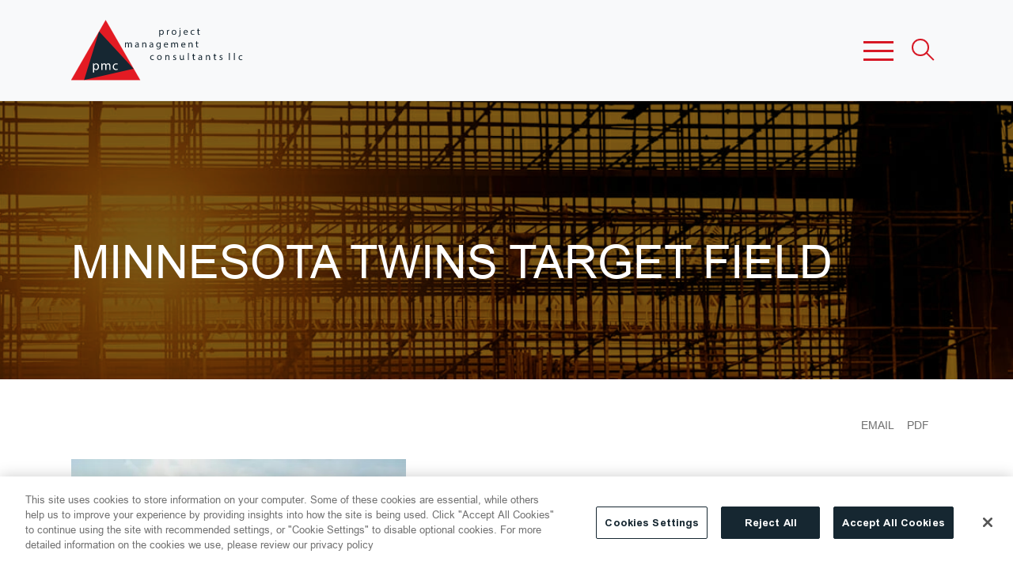

--- FILE ---
content_type: text/html; charset=utf-8
request_url: https://www.aboutpmc.com/project-profiles/minnesota-twins-target-field/
body_size: 12638
content:
<!DOCTYPE html><html lang="en"><head><meta charSet="utf-8"/><meta name="description" content="Home | Project Management Consultants LLC"/><meta property="og:description" content="Home | Project Management Consultants LLC"/><meta property="og:type" content="website"/><meta property="og:locale" content="en_US"/><meta property="og:site_name" content="Project Management Consultants LLC"/><title>Minnesota Twins Target Field - Project Management Consultants LLC</title><meta name="robots" content="index,follow"/><meta property="og:title" content="Minnesota Twins Target Field - Project Management Consultants LLC"/><meta property="og:url" content="https://www.aboutpmc.com/project-profiles/minnesota-twins-target-field/"/><meta property="og:image" content="https://admin.aboutpmc.com/wp-content/uploads/sites/2/2022/10/MinnesotaTwinsTargetField.jpg"/><link rel="canonical" href="https://www.aboutpmc.com/project-profiles/minnesota-twins-target-field/"/><meta name="keywords"/><script type="application/ld+json">{"@context":"https://schema.org","@type":"Article","datePublished":"","description":"","mainEntityOfPage":{"@type":"WebPage"},"headline":"Minnesota Twins Target Field - Project Management Consultants LLC","image":["https://admin.aboutpmc.com/wp-content/uploads/sites/2/2022/10/MinnesotaTwinsTargetField.jpg"],"dateModified":"2022-10-25T22:29:21+00:00"}</script><meta name="google-site-verification" content="4RPDb5TFiSNINFvVieYbFYzhm61fGNHluNPePadN_Es"/><meta name="viewport" content="width=device-width, initial-scale=1.0"/><meta http-equiv="x-ua-compatible" content="ie=edge"/><meta name="msapplication-TileColor" content="#da532c"/><meta name="theme-color" content="#ffffff"/><link rel="preload" as="image" imageSrcSet="/_next/image/?url=https%3A%2F%2Fadmin.aboutpmc.com%2Fwp-content%2Fuploads%2Fsites%2F2%2F2022%2F10%2Fprojects.jpg&amp;w=640&amp;q=100 640w, /_next/image/?url=https%3A%2F%2Fadmin.aboutpmc.com%2Fwp-content%2Fuploads%2Fsites%2F2%2F2022%2F10%2Fprojects.jpg&amp;w=750&amp;q=100 750w, /_next/image/?url=https%3A%2F%2Fadmin.aboutpmc.com%2Fwp-content%2Fuploads%2Fsites%2F2%2F2022%2F10%2Fprojects.jpg&amp;w=828&amp;q=100 828w, /_next/image/?url=https%3A%2F%2Fadmin.aboutpmc.com%2Fwp-content%2Fuploads%2Fsites%2F2%2F2022%2F10%2Fprojects.jpg&amp;w=1080&amp;q=100 1080w, /_next/image/?url=https%3A%2F%2Fadmin.aboutpmc.com%2Fwp-content%2Fuploads%2Fsites%2F2%2F2022%2F10%2Fprojects.jpg&amp;w=1200&amp;q=100 1200w, /_next/image/?url=https%3A%2F%2Fadmin.aboutpmc.com%2Fwp-content%2Fuploads%2Fsites%2F2%2F2022%2F10%2Fprojects.jpg&amp;w=1920&amp;q=100 1920w, /_next/image/?url=https%3A%2F%2Fadmin.aboutpmc.com%2Fwp-content%2Fuploads%2Fsites%2F2%2F2022%2F10%2Fprojects.jpg&amp;w=2048&amp;q=100 2048w, /_next/image/?url=https%3A%2F%2Fadmin.aboutpmc.com%2Fwp-content%2Fuploads%2Fsites%2F2%2F2022%2F10%2Fprojects.jpg&amp;w=3840&amp;q=100 3840w" imageSizes="100vw"/><meta name="next-head-count" content="20"/><link rel="apple-touch-icon" sizes="180x180" href="/favicon/apple-touch-icon.png"/><link rel="icon" type="image/png" sizes="32x32" href="/favicon/favicon-32x32.png"/><link rel="icon" type="image/png" sizes="16x16" href="/favicon/favicon-16x16.png"/><link rel="manifest" href="/favicon/site.webmanifest" crossorigin="use-credentials"/><link rel="mask-icon" href="/favicon/safari-pinned-tab.svg" color="#d71825"/><link rel="preload" href="/fonts/AkzidenzGroteskBE-Cn.woff2" as="font" type="font/woff2" crossorigin="anonymous"/><link rel="preload" href="/fonts/AkzidenzGroteskBE-It.woff2" as="font" type="font/woff2" crossorigin="anonymous"/><link rel="preload" href="/fonts/AkzidenzGroteskBE-Regular.woff2" as="font" type="font/woff2" crossorigin="anonymous"/><link rel="preload" href="/fonts/Arial.woff2" as="font" type="font/woff2" crossorigin="anonymous"/><link rel="preload" href="/fonts/ArialBold.woff2" as="font" type="font/woff2" crossorigin="anonymous"/><link rel="preload" href="/fonts/ArialBoldItalic.woff2" as="font" type="font/woff2" crossorigin="anonymous"/><link rel="preload" href="/fonts/ArialItalic.woff2" as="font" type="font/woff2" crossorigin="anonymous"/><link data-next-font="" rel="preconnect" href="/" crossorigin="anonymous"/><script id="onetrust" data-nscript="beforeInteractive">function OptanonWrapper() { }</script><link rel="preload" href="/_next/static/css/8f4535d662b270f8.css" as="style"/><link rel="stylesheet" href="/_next/static/css/8f4535d662b270f8.css" data-n-g=""/><link rel="preload" href="/_next/static/css/4b696f2523f49bac.css" as="style"/><link rel="stylesheet" href="/_next/static/css/4b696f2523f49bac.css" data-n-p=""/><link rel="preload" href="/_next/static/css/813883504d107e1b.css" as="style"/><link rel="stylesheet" href="/_next/static/css/813883504d107e1b.css"/><noscript data-n-css=""></noscript><script defer="" nomodule="" src="/_next/static/chunks/polyfills-42372ed130431b0a.js"></script><script type="text/javascript" src="https://cdn.cookielaw.org/consent/0cb27cf8-d89b-4e9d-b708-55252975ae0b/OtAutoBlock.js" defer="" data-nscript="beforeInteractive"></script><script src="https://cdn.cookielaw.org/scripttemplates/otSDKStub.js" data-language="en" type="text/javascript" data-domain-script="0cb27cf8-d89b-4e9d-b708-55252975ae0b" defer="" data-nscript="beforeInteractive"></script><script defer="" src="/_next/static/chunks/4310.80c8bcd7dc5b8353.js"></script><script defer="" src="/_next/static/chunks/4466.72e29cf7001a71a7.js"></script><script defer="" src="/_next/static/chunks/7859.3ebde683be5befe3.js"></script><script defer="" src="/_next/static/chunks/3255.d80669a0047daf12.js"></script><script src="/_next/static/chunks/webpack-f3cbc654d1682245.js" defer=""></script><script src="/_next/static/chunks/framework-945b357d4a851f4b.js" defer=""></script><script src="/_next/static/chunks/main-565b99428f12cbf0.js" defer=""></script><script src="/_next/static/chunks/pages/_app-a797b5ed9dd43818.js" defer=""></script><script src="/_next/static/chunks/2259-422c10e3109055d8.js" defer=""></script><script src="/_next/static/chunks/9880-c4756204c9b25836.js" defer=""></script><script src="/_next/static/chunks/7730-6af50d9b31f58bf2.js" defer=""></script><script src="/_next/static/chunks/pages/project-profiles/%5B%5B...slug%5D%5D-e72e819178569284.js" defer=""></script><script src="/_next/static/iUR34kVs1hH14hCf-xFfN/_buildManifest.js" defer=""></script><script src="/_next/static/iUR34kVs1hH14hCf-xFfN/_ssgManifest.js" defer=""></script></head><body><div id="__next"><section aria-label="Skip to main content"><a class="sr-only sr-only-focusable" href="#page-content">Skip to main content</a></section><header role="navigation" class="Header_container__qCoX3 navbar navbar-expand-lg navbar-light bg-light sticky-top"><div class="d-block d-lg-none" style="margin-left:-10px"><div class="ButtonMenu_button__5SplY"><div class="hamburger-react" aria-label="Menu button" aria-expanded="false" role="button" style="cursor:pointer;height:48px;position:relative;transition:0.4s cubic-bezier(0, 0, 0, 1);user-select:none;width:48px;outline:none" tabindex="0"><div style="transition:0.2s cubic-bezier(0, 0, 0, 1) 0.2s;transform:none"><div style="background:#d71825;height:2px;left:10px;position:absolute;width:28px;top:15px;transition:0.2s cubic-bezier(0, 0, 0, 1) 0s;transform:none"></div></div><div style="transition:0.2s cubic-bezier(0, 0, 0, 1);opacity:1"><div style="background:#d71825;height:2px;left:10px;position:absolute;width:28px;top:23px;transition:0.2s cubic-bezier(0, 0, 0, 1)"></div></div><div style="transition:0.2s cubic-bezier(0, 0, 0, 1) 0.2s;transform:none"><div style="background:#d71825;height:2px;left:10px;position:absolute;width:28px;top:31px;transition:0.2s cubic-bezier(0, 0, 0, 1) 0s;transform:none"></div></div></div></div></div><span class="navbar-brand"><a aria-label="Site title" class="d-block" href="/"></a></span><div class="d-none d-lg-inline-flex ml-auto align-items-center"><div class="ButtonMenu_button__5SplY"><div class="hamburger-react" aria-label="Menu button" aria-expanded="false" role="button" style="cursor:pointer;height:48px;position:relative;transition:0.4s cubic-bezier(0, 0, 0, 1);user-select:none;width:48px;outline:none" tabindex="0"><div style="transition:0.2s cubic-bezier(0, 0, 0, 1) 0.2s;transform:none"><div style="background:#d71825;height:3px;left:5px;position:absolute;width:38px;top:12px;transition:0.2s cubic-bezier(0, 0, 0, 1) 0s;transform:none"></div></div><div style="transition:0.2s cubic-bezier(0, 0, 0, 1);opacity:1"><div style="background:#d71825;height:3px;left:5px;position:absolute;width:38px;top:23px;transition:0.2s cubic-bezier(0, 0, 0, 1)"></div></div><div style="transition:0.2s cubic-bezier(0, 0, 0, 1) 0.2s;transform:none"><div style="background:#d71825;height:3px;left:5px;position:absolute;width:38px;top:34px;transition:0.2s cubic-bezier(0, 0, 0, 1) 0s;transform:none"></div></div></div></div></div><div class="ButtonSearch_button__TQdiM" tabindex="0"><div class="ButtonSearch_icon__URmhU"></div></div></header><div style="height:0px;transition-property:none;transition-duration:0.5s;transition-timing-function:ease-in-out" class="SlideMenu_slideDown__4fFDT"></div><div style="height:0px;transition-property:none;transition-duration:0.5s;transition-timing-function:ease-in-out" class="SlideSearch_slideDown__qh1gn"></div><div style="flex:1"><section aria-label="Page header" class="PageHeaderProjects_jumbotron__KXjFS mb-0 jumbotron"><span style="box-sizing:border-box;display:block;overflow:hidden;width:initial;height:initial;background:none;opacity:1;border:0;margin:0;padding:0;position:absolute;top:0;left:0;bottom:0;right:0"><img alt="Post type background" sizes="100vw" srcSet="/_next/image/?url=https%3A%2F%2Fadmin.aboutpmc.com%2Fwp-content%2Fuploads%2Fsites%2F2%2F2022%2F10%2Fprojects.jpg&amp;w=640&amp;q=100 640w, /_next/image/?url=https%3A%2F%2Fadmin.aboutpmc.com%2Fwp-content%2Fuploads%2Fsites%2F2%2F2022%2F10%2Fprojects.jpg&amp;w=750&amp;q=100 750w, /_next/image/?url=https%3A%2F%2Fadmin.aboutpmc.com%2Fwp-content%2Fuploads%2Fsites%2F2%2F2022%2F10%2Fprojects.jpg&amp;w=828&amp;q=100 828w, /_next/image/?url=https%3A%2F%2Fadmin.aboutpmc.com%2Fwp-content%2Fuploads%2Fsites%2F2%2F2022%2F10%2Fprojects.jpg&amp;w=1080&amp;q=100 1080w, /_next/image/?url=https%3A%2F%2Fadmin.aboutpmc.com%2Fwp-content%2Fuploads%2Fsites%2F2%2F2022%2F10%2Fprojects.jpg&amp;w=1200&amp;q=100 1200w, /_next/image/?url=https%3A%2F%2Fadmin.aboutpmc.com%2Fwp-content%2Fuploads%2Fsites%2F2%2F2022%2F10%2Fprojects.jpg&amp;w=1920&amp;q=100 1920w, /_next/image/?url=https%3A%2F%2Fadmin.aboutpmc.com%2Fwp-content%2Fuploads%2Fsites%2F2%2F2022%2F10%2Fprojects.jpg&amp;w=2048&amp;q=100 2048w, /_next/image/?url=https%3A%2F%2Fadmin.aboutpmc.com%2Fwp-content%2Fuploads%2Fsites%2F2%2F2022%2F10%2Fprojects.jpg&amp;w=3840&amp;q=100 3840w" src="/_next/image/?url=https%3A%2F%2Fadmin.aboutpmc.com%2Fwp-content%2Fuploads%2Fsites%2F2%2F2022%2F10%2Fprojects.jpg&amp;w=3840&amp;q=100" decoding="async" data-nimg="fill" class="PageHeaderProjects_image__Fccoh" style="position:absolute;top:0;left:0;bottom:0;right:0;box-sizing:border-box;padding:0;border:none;margin:auto;display:block;width:0;height:0;min-width:100%;max-width:100%;min-height:100%;max-height:100%;object-fit:cover;object-position:center"/></span><div class="Container_container__ozJnP"><div class="row"><div class="col"><h1 class="RichText_richtext__ufanC PageHeaderProjects_largeText__XWHe_">Minnesota Twins Target Field</h1></div></div></div></section><div class="Container_container__ozJnP Container_paddingTop__DuUmZ Container_paddingBtm__LSfKn"><main id="page-content"><article><section id="overview" class="EntryContent_container__DHJeP" aria-label="Entry content"><div class="row"><div class="col-lg-5"><span style="box-sizing:border-box;display:inline-block;overflow:hidden;width:initial;height:initial;background:none;opacity:1;border:0;margin:0;padding:0;position:relative;max-width:100%"><span style="box-sizing:border-box;display:block;width:initial;height:initial;background:none;opacity:1;border:0;margin:0;padding:0;max-width:100%"><img style="display:block;max-width:100%;width:initial;height:initial;background:none;opacity:1;border:0;margin:0;padding:0" alt="" aria-hidden="true" src="data:image/svg+xml,%3csvg%20xmlns=%27http://www.w3.org/2000/svg%27%20version=%271.1%27%20width=%27511%27%20height=%27478%27/%3e"/></span><img alt="Project Image" src="[data-uri]" decoding="async" data-nimg="intrinsic" style="position:absolute;top:0;left:0;bottom:0;right:0;box-sizing:border-box;padding:0;border:none;margin:auto;display:block;width:0;height:0;min-width:100%;max-width:100%;min-height:100%;max-height:100%"/><noscript><img alt="Project Image" loading="lazy" decoding="async" data-nimg="intrinsic" style="position:absolute;top:0;left:0;bottom:0;right:0;box-sizing:border-box;padding:0;border:none;margin:auto;display:block;width:0;height:0;min-width:100%;max-width:100%;min-height:100%;max-height:100%" srcSet="/_next/image/?url=https%3A%2F%2Fadmin.aboutpmc.com%2Fwp-content%2Fuploads%2Fsites%2F2%2F2022%2F10%2FMinnesotaTwinsTargetField.jpg&amp;w=640&amp;q=75 1x, /_next/image/?url=https%3A%2F%2Fadmin.aboutpmc.com%2Fwp-content%2Fuploads%2Fsites%2F2%2F2022%2F10%2FMinnesotaTwinsTargetField.jpg&amp;w=1080&amp;q=75 2x" src="/_next/image/?url=https%3A%2F%2Fadmin.aboutpmc.com%2Fwp-content%2Fuploads%2Fsites%2F2%2F2022%2F10%2FMinnesotaTwinsTargetField.jpg&amp;w=1080&amp;q=75"/></noscript></span></div><div class="col-lg-7"></div></div></section></article></main></div></div><footer class="Footer_footer__i_wNa"><div class="align-items-start row"><div class="Footer_firstCol__F5RNX col"><nav aria-label="Footer navigation menu locations" class="Footer_locationsContainer__fkFHF"><ul class="nav flex-row justify-content-center justify-content-md-start"><li><div class="nav-item pl-3 pr-3 pr-xl-4 pl-md-0 Footer_locationsMenuItem__Dw5YD MenuList_showMenuItem__dDWmt"><a target="_self" class="nav-link text-uppercase" href="/locations/atlanta_georgia/">Atlanta</a></div></li><li><div class="nav-item pl-3 pr-3 pr-xl-4 pl-md-0 Footer_locationsMenuItem__Dw5YD MenuList_showMenuItem__dDWmt"><a target="_self" class="nav-link text-uppercase" href="/locations/chicago-illinois/">Chicago</a></div></li><li><div class="nav-item pl-3 pr-3 pr-xl-4 pl-md-0 Footer_locationsMenuItem__Dw5YD MenuList_showMenuItem__dDWmt"><a target="_self" class="nav-link text-uppercase" href="/locations/cincinnati_ohio/">Cincinnati</a></div></li><li><div class="nav-item pl-3 pr-3 pr-xl-4 pl-md-0 Footer_locationsMenuItem__Dw5YD MenuList_showMenuItem__dDWmt"><a target="_self" class="nav-link text-uppercase" href="/locations/cleveland_ohio/">Cleveland</a></div></li><li><div class="nav-item pl-3 pr-3 pr-xl-4 pl-md-0 Footer_locationsMenuItem__Dw5YD MenuList_showMenuItem__dDWmt"><a target="_self" class="nav-link text-uppercase" href="/locations/columbus_ohio/">Columbus</a></div></li><li><div class="nav-item pl-3 pr-3 pr-xl-4 pl-md-0 Footer_locationsMenuItem__Dw5YD MenuList_showMenuItem__dDWmt"><a target="_self" class="nav-link text-uppercase" href="/locations/dayton_ohio/">Dayton</a></div></li><li><div class="nav-item pl-3 pr-3 pr-xl-4 pl-md-0 Footer_locationsMenuItem__Dw5YD MenuList_showMenuItem__dDWmt"><a target="_self" class="nav-link text-uppercase" href="/locations/fort-lauderdale_florida/">Fort Lauderdale</a></div></li><li><div class="nav-item pl-3 pr-3 pr-xl-4 pl-md-0 Footer_locationsMenuItem__Dw5YD MenuList_showMenuItem__dDWmt"><a target="_self" class="nav-link text-uppercase" href="/locations/los-angeles/">Los Angeles</a></div></li><li><div class="nav-item pl-3 pr-3 pr-xl-4 pl-md-0 Footer_locationsMenuItem__Dw5YD MenuList_showMenuItem__dDWmt"><a target="_self" class="nav-link text-uppercase" href="/locations/minneapolis/">Minneapolis</a></div></li><li><div class="nav-item pl-3 pr-3 pr-xl-4 pl-md-0 Footer_locationsMenuItem__Dw5YD MenuList_showMenuItem__dDWmt"><a target="_self" class="nav-link text-uppercase" href="/locations/new-york_new-york/">New York</a></div></li><li><div class="nav-item pl-3 pr-3 pr-xl-4 pl-md-0 Footer_locationsMenuItem__Dw5YD MenuList_showMenuItem__dDWmt"><a target="_self" class="nav-link text-uppercase" href="/locations/washington-dc/">Washington, D.C.</a></div></li></ul></nav><div class="align-items-start row"><div class="d-block d-md-none text-center col-md-2"><a aria-label="Go to homepage" class="d-block" href="/"></a></div><div class="col-lg-4 col-12"></div><div class="col-lg-4 col-12"></div></div></div></div><div class="Footer_bottomSection__fLMsY row"><div class="d-flex flex-column align-items-center flex-md-row col-lg-9"><div class="pl-0 d-none d-md-block col-md-2"><a aria-label="Go to homepage" class="d-block" href="/"></a></div><div class="px-0 col-md-10"><div class="d-xxxl-flex align-items-center justify-content-center justify-content-md-start"><div class="CookieSettings_wrapper__ldBFI"><button class="CookieSettings_button__3khq5">Cookie Settings</button></div><nav aria-label="Footer navigation menu one"><ul class="nav flex-row justify-content-center justify-content-md-start"><li><div class="nav-item pl-3 pr-3 pr-xl-4 pl-md-0 MenuList_showMenuItem__dDWmt"><a target="_self" class="nav-link text-uppercase Footer_listItemLink__CYJCl" href="/contact/">Contact</a></div></li><li><div class="nav-item pl-3 pr-3 pr-xl-4 pl-md-0 MenuList_showMenuItem__dDWmt"><a target="_self" class="nav-link text-uppercase Footer_listItemLink__CYJCl" href="/disclaimer/">Disclaimer</a></div></li><li><div class="nav-item pl-3 pr-3 pr-xl-4 pl-md-0 MenuList_showMenuItem__dDWmt"><a target="_self" class="nav-link text-uppercase Footer_listItemLink__CYJCl" href="/privacy-policy/">Privacy Policy</a></div></li><li><div class="nav-item pl-3 pr-3 pr-xl-4 pl-md-0 MenuList_showMenuItem__dDWmt"><a target="_self" class="nav-link text-uppercase Footer_listItemLink__CYJCl" href="/sitemap/">Sitemap</a></div></li><li><div class="nav-item pl-3 pr-3 pr-xl-4 pl-md-0 MenuList_showMenuItem__dDWmt"><a target="_self" class="nav-link text-uppercase Footer_listItemLink__CYJCl" href="/website-terms-of-use/">Website Terms of Use</a></div></li><li><div class="nav-item pl-3 pr-3 pr-xl-4 pl-md-0 MenuList_showMenuItem__dDWmt"><a target="_self" class="nav-link text-uppercase Footer_listItemLink__CYJCl" href="https://www.thompsonhine.com/">Thompson Hine</a></div></li></ul></nav></div><div class="Footer_copyright__G9Dmc">© <!-- -->2025<!-- --> <!-- -->Project Management Consultants LLC.<span class="d-block d-md-inline-block"> All Rights Reserved</span></div></div></div><div class="Footer_social_bar__Zf55N col-lg-3"><div class="d-flex justify-content-center justify-content-md-start justify-content-lg-end w-100"><div class="SocialMediaFooter_profiles__G_iZ9"><div><a href="https://www.linkedin.com/company/pmc-llc/" aria-label="View our profile at Linkedin" title="Linkedin" target="_blank"></a></div></div></div><div class="Footer_siteBy__0DTHs"><span class="pr-1">Site By</span><a href="https://www.contentpilot.com/?utm_source=credits&amp;utm_medium=web&amp;utm_campaign=https://www.thompsonhine.com" title="Site By Content Pilot" class="trackback" aria-label="Site By Content Pilot" target="_blank" rel="noopener"></a></div></div></div></footer></div><script id="__NEXT_DATA__" type="application/json">{"props":{"pageProps":{"menus":{"primary_menu":[],"overlay_menu_one":[{"__typename":"MenuItem","id":"cG9zdDo3MA==","parentId":null,"label":"About","path":"/about/overview/","target":null,"title":null,"children":[]},{"__typename":"MenuItem","id":"cG9zdDo3MQ==","parentId":null,"label":"Professionals","path":"/professionals/","target":null,"title":null,"children":[]},{"__typename":"MenuItem","id":"cG9zdDo4NQ==","parentId":null,"label":"Services","path":"/services/","target":null,"title":null,"children":[]},{"__typename":"MenuItem","id":"cG9zdDoxODM=","parentId":null,"label":"Insights","path":"/insights","target":null,"title":null,"children":[]},{"__typename":"MenuItem","id":"cG9zdDoxODI=","parentId":null,"label":"Industries","path":"/industries","target":null,"title":null,"children":[]},{"__typename":"MenuItem","id":"cG9zdDoxODE=","parentId":null,"label":"Project Profiles","path":"/project-profiles/","target":null,"title":null,"children":[]}],"overlay_menu_two":[{"__typename":"MenuItem","id":"cG9zdDo2Njg=","parentId":null,"label":"Locations","path":"/locations/","target":null,"title":null,"children":[]},{"__typename":"MenuItem","id":"cG9zdDoxMDU5","parentId":null,"label":"Careers","path":"https://www.aboutpmc.com/about/overview/careers/","target":null,"title":null,"children":[]},{"__typename":"MenuItem","id":"cG9zdDo2Njc=","parentId":null,"label":"Contact","path":"/contact/","target":null,"title":null,"children":[]}],"footer_menu_one":[{"__typename":"MenuItem","id":"cG9zdDo0MTI=","parentId":null,"label":"Contact","path":"/contact/","target":null,"title":null,"children":[]},{"__typename":"MenuItem","id":"cG9zdDo0MTE=","parentId":null,"label":"Disclaimer","path":"/disclaimer/","target":null,"title":null,"children":[]},{"__typename":"MenuItem","id":"cG9zdDo0MTA=","parentId":null,"label":"Privacy Policy","path":"/privacy-policy/","target":null,"title":null,"children":[]},{"__typename":"MenuItem","id":"cG9zdDo5MzU=","parentId":null,"label":"Sitemap","path":"/sitemap","target":null,"title":null,"children":[]},{"__typename":"MenuItem","id":"cG9zdDoxNDkw","parentId":null,"label":"Website Terms of Use","path":"/website-terms-of-use/","target":null,"title":null,"children":[]},{"__typename":"MenuItem","id":"cG9zdDo0MTM=","parentId":null,"label":"Thompson Hine","path":"https://www.thompsonhine.com/","target":null,"title":null,"children":[]}],"footer_menu_two":[],"footer_menu_three":[],"footer_menu_four":[],"about_menu":[{"__typename":"MenuItem","id":"cG9zdDo1OTM=","parentId":null,"label":"Overview","path":"/about/overview/","target":null,"title":null,"children":[]},{"__typename":"MenuItem","id":"cG9zdDoxMDYx","parentId":null,"label":"Careers","path":"https://www.aboutpmc.com/about/overview/careers/","target":null,"title":null,"children":[]}],"diversity_menu":[],"footer_menu_top":[{"__typename":"MenuItem","id":"cG9zdDoyMDY5","parentId":null,"label":"Atlanta","path":"/locations/atlanta_georgia/","target":null,"title":null,"children":[]},{"__typename":"MenuItem","id":"cG9zdDoyMDY4","parentId":null,"label":"Chicago","path":"/locations/chicago-illinois/","target":null,"title":null,"children":[]},{"__typename":"MenuItem","id":"cG9zdDoyMDY2","parentId":null,"label":"Cincinnati","path":"/locations/cincinnati_ohio/","target":null,"title":null,"children":[]},{"__typename":"MenuItem","id":"cG9zdDoyMDY3","parentId":null,"label":"Cleveland","path":"/locations/cleveland_ohio/","target":null,"title":null,"children":[]},{"__typename":"MenuItem","id":"cG9zdDoyMDY1","parentId":null,"label":"Columbus","path":"/locations/columbus_ohio/","target":null,"title":null,"children":[]},{"__typename":"MenuItem","id":"cG9zdDoyMDY0","parentId":null,"label":"Dayton","path":"/locations/dayton_ohio/","target":null,"title":null,"children":[]},{"__typename":"MenuItem","id":"cG9zdDoyMDYz","parentId":null,"label":"Fort Lauderdale","path":"/locations/fort-lauderdale_florida/","target":null,"title":null,"children":[]},{"__typename":"MenuItem","id":"cG9zdDoyMDYy","parentId":null,"label":"Los Angeles","path":"/locations/los-angeles/","target":null,"title":null,"children":[]},{"__typename":"MenuItem","id":"cG9zdDoyMDYx","parentId":null,"label":"Minneapolis","path":"/locations/minneapolis/","target":null,"title":null,"children":[]},{"__typename":"MenuItem","id":"cG9zdDoyMDcx","parentId":null,"label":"New York","path":"/locations/new-york_new-york/","target":null,"title":null,"children":[]},{"__typename":"MenuItem","id":"cG9zdDoyMDcw","parentId":null,"label":"Washington, D.C.","path":"/locations/washington-dc/","target":null,"title":null,"children":[]}]},"locations":{"__typename":"RootQueryToOfficeConnection","nodes":[{"__typename":"Office","title":"Atlanta","uri":"/locations/atlanta_georgia/"},{"__typename":"Office","title":"Chicago","uri":"/locations/chicago-illinois/"},{"__typename":"Office","title":"Cincinnati","uri":"/locations/cincinnati_ohio/"},{"__typename":"Office","title":"Cleveland","uri":"/locations/cleveland_ohio/"},{"__typename":"Office","title":"Columbus","uri":"/locations/columbus_ohio/"},{"__typename":"Office","title":"Dayton","uri":"/locations/dayton_ohio/"},{"__typename":"Office","title":"Fort Lauderdale","uri":"/locations/fort-lauderdale_florida/"},{"__typename":"Office","title":"Los Angeles","uri":"/locations/los-angeles/"},{"__typename":"Office","title":"Minneapolis","uri":"/locations/minneapolis/"},{"__typename":"Office","title":"New York","uri":"/locations/new-york_new-york/"},{"__typename":"Office","title":"Washington, D.C.","uri":"/locations/washington-dc/"}]},"defaultSeo":{"title":"Home - Project Management Consultants LLC","description":"Home | Project Management Consultants LLC","noIndex":false,"noFollow":false,"openGraph":{"type":"website","locale":"en_US","url":"https://admin.aboutpmc.com","siteName":"Project Management Consultants LLC","images":[{"url":""}]}},"socialMedia":{"__typename":"CpSocialMedia_Socialmedia","linkedin":"https://www.linkedin.com/company/pmc-llc/","twitter":null,"facebook":null,"youtube":null,"instagram":null,"medium":null,"pinterest":null,"vimeo":null,"rss":null},"archiveSettings":{"__typename":"CpArchiveSettings_Archivesettings","page":{"__typename":"CpArchiveSettings_Archivesettings_ContentPilotHeadlessArchiveSettingsPage","description":null,"image":null,"title":"Blog"},"post":{"__typename":"CpArchiveSettings_Archivesettings_ContentPilotHeadlessArchiveSettingsPost","description":null,"image":{"__typename":"MediaItem","sourceUrl":"https://admin.aboutpmc.com/wp-content/uploads/sites/2/2022/10/Insights.jpg"},"title":"Insights"},"person":{"__typename":"CpArchiveSettings_Archivesettings_ContentPilotHeadlessArchiveSettingsPoaPerson","description":null,"image":{"__typename":"MediaItem","sourceUrl":"https://admin.aboutpmc.com/wp-content/uploads/sites/2/2022/10/professionals.jpg"},"title":"Professionals"},"practice":{"__typename":"CpArchiveSettings_Archivesettings_ContentPilotHeadlessArchiveSettingsPoaPractice","description":null,"image":{"__typename":"MediaItem","sourceUrl":"https://admin.aboutpmc.com/wp-content/uploads/sites/2/2022/10/services.jpg"},"title":"Services"},"industry":{"__typename":"CpArchiveSettings_Archivesettings_ContentPilotHeadlessArchiveSettingsPoaIndustry","description":"\u003cp\u003ePMC serves clients in many industries and sectors of the economy. The list below is a small sample of this wide range:\u003c/p\u003e\n","image":{"__typename":"MediaItem","sourceUrl":"https://admin.aboutpmc.com/wp-content/uploads/sites/2/2022/10/Industries.jpg"},"title":"industries"},"project":{"__typename":"CpArchiveSettings_Archivesettings_ContentPilotHeadlessArchiveSettingsThProjectProfiles","description":"\u003cp\u003ePMC provides a wide variety of services in connection with billions of dollars of construction and development projects all over the United States. Examples of our projects are below; you can also view them grouped into categories by our client’s industry or sector or by the type of services provided.\u003c/p\u003e\n","image":{"__typename":"MediaItem","sourceUrl":"https://admin.aboutpmc.com/wp-content/uploads/sites/2/2022/10/projects.jpg"},"title":"Project Profiles"},"office":{"__typename":"CpArchiveSettings_Archivesettings_ContentPilotHeadlessArchiveSettingsPoaOffice","description":null,"image":{"__typename":"MediaItem","sourceUrl":"https://admin.aboutpmc.com/wp-content/uploads/sites/2/2022/10/locations.jpg"},"title":"Locations"},"ourFirm":{"__typename":"CpArchiveSettings_Archivesettings_ContentPilotHeadlessArchiveSettingsPoaFirm","description":null,"image":{"__typename":"MediaItem","sourceUrl":"https://admin.aboutpmc.com/wp-content/uploads/sites/2/2022/10/about.jpg"},"title":"About"},"experience":{"__typename":"CpArchiveSettings_Archivesettings_ContentPilotHeadlessArchiveSettingsPoaExperience","description":null,"image":null,"title":"experience"},"interactiveMap":{"__typename":"CpArchiveSettings_Archivesettings_ContentPilotHeadlessArchiveSettingsInteractiveMap","description":null,"title":"interactiveMaps","image":null}},"backgrounds":["https://admin.aboutpmc.com/wp-content/uploads/sites/2/2022/10/Orange-1024x339.jpg","https://admin.aboutpmc.com/wp-content/uploads/sites/2/2022/10/Grey-1024x339.jpg","https://admin.aboutpmc.com/wp-content/uploads/sites/2/2022/10/Green-1024x339.jpg","https://admin.aboutpmc.com/wp-content/uploads/sites/2/2022/10/BlueWindow-1024x339.jpg","https://admin.aboutpmc.com/wp-content/uploads/sites/2/2022/10/Blue-1024x339.jpg"],"post":{"__typename":"Project","revisions":{"__typename":"ProjectToRevisionConnection","edges":[]},"databaseId":450,"date":"2022-10-17T19:50:26","slug":"project-profiles/minnesota-twins-target-field","uri":"/project-profiles/minnesota-twins-target-field/","title":"Minnesota Twins Target Field","status":"publish","isArchivePage":false,"seo":{"__typename":"PostTypeSEO","canonical":"https://www.aboutpmc.com/project-profiles/minnesota-twins-target-field/","title":"Minnesota Twins Target Field - Project Management Consultants LLC","metaDesc":"","metaRobotsNofollow":"follow","metaRobotsNoindex":"index","opengraphAuthor":"","opengraphModifiedTime":"2022-10-25T22:29:21+00:00","opengraphPublishedTime":"","opengraphImage":{"__typename":"MediaItem","sourceUrl":"https://admin.aboutpmc.com/wp-content/uploads/sites/2/2022/10/MinnesotaTwinsTargetField.jpg"},"breadcrumbs":[{"__typename":"SEOPostTypeBreadcrumbs","url":"https://www.aboutpmc.com/project-profiles/","text":"Project Profiles"},{"__typename":"SEOPostTypeBreadcrumbs","url":"https://www.aboutpmc.com/project-profiles/minnesota-twins-target-field/","text":"Minnesota Twins Target Field"}]},"featuredImage":{"__typename":"NodeWithFeaturedImageToMediaItemConnectionEdge","node":{"__typename":"MediaItem","altText":"Minnesota Twins Target Field","sourceUrl":"https://admin.aboutpmc.com/wp-content/uploads/sites/2/2022/10/MinnesotaTwinsTargetField.jpg"}},"blocks":[{"name":"core/heading","attributes":{"content":"Location","level":2,"anchor":"","textColor":"purple"},"innerBlocks":[]},{"name":"core/separator","attributes":{"opacity":"alpha-channel","anchor":"","className":"is-style-wide"},"innerBlocks":[]},{"name":"core/paragraph","attributes":{"content":"Minneapolis, Minnesota","dropCap":false,"anchor":""},"innerBlocks":[]},{"name":"core/heading","attributes":{"content":"Client","level":2,"anchor":"","textColor":"purple"},"innerBlocks":[]},{"name":"core/separator","attributes":{"opacity":"alpha-channel","anchor":"","className":"is-style-wide"},"innerBlocks":[]},{"name":"core/paragraph","attributes":{"content":"Minnesota Twins","dropCap":false,"anchor":""},"innerBlocks":[]},{"name":"core/heading","attributes":{"content":"Project Cost","level":2,"anchor":"","textColor":"purple"},"innerBlocks":[]},{"name":"core/separator","attributes":{"opacity":"alpha-channel","anchor":"","className":"is-style-wide"},"innerBlocks":[]},{"name":"core/paragraph","attributes":{"content":"$545 Million","dropCap":false,"anchor":""},"innerBlocks":[]},{"name":"core/heading","attributes":{"content":"Completion Date","level":2,"anchor":"","textColor":"purple"},"innerBlocks":[]},{"name":"core/separator","attributes":{"opacity":"alpha-channel","anchor":"","className":"is-style-wide"},"innerBlocks":[]},{"name":"core/paragraph","attributes":{"content":"2010","dropCap":false,"anchor":""},"innerBlocks":[]},{"name":"core/heading","attributes":{"content":"Project Team","level":2,"anchor":"","textColor":"purple"},"innerBlocks":[]},{"name":"core/separator","attributes":{"opacity":"alpha-channel","anchor":"","className":"is-style-wide"},"innerBlocks":[]},{"name":"core/list","attributes":{"ordered":false,"values":"\u003cli\u003eHOK Sport (Design Architect)\u003c/li\u003e\u003cli\u003eM.A. Mortenson Company (Construction Manager)\u003c/li\u003e","anchor":""},"innerBlocks":[]},{"name":"core/paragraph","attributes":{"content":"Target Field in Minneapolis is the first facility built specifically for the Minnesota Twins. Designed with baseball's largest full-roof canopy soffit, the 40,000-seat ballpark opened for the 2010 MLB season. Target Field was awarded LEED Silver Certification by the U.S. Green Building Council. It is only the second LEED-certified professional sports stadium in the United States.","dropCap":false,"anchor":""},"innerBlocks":[]}],"children":[]},"algolia":{"indexName":"admin_aboutpmc_production_searchable_posts"},"error":false,"errorMessage":null,"preview":false,"archive":false,"__APOLLO_STATE__":{"MenuItem:cG9zdDo1OTM=":{"__typename":"MenuItem","id":"cG9zdDo1OTM=","parentId":null,"label":"Overview","path":"/about/overview/","target":null,"title":null},"MenuItem:cG9zdDoxMDYx":{"__typename":"MenuItem","id":"cG9zdDoxMDYx","parentId":null,"label":"Careers","path":"https://www.aboutpmc.com/about/overview/careers/","target":null,"title":null},"MenuItem:cG9zdDo0MTI=":{"__typename":"MenuItem","id":"cG9zdDo0MTI=","parentId":null,"label":"Contact","path":"/contact/","target":null,"title":null},"MenuItem:cG9zdDo0MTE=":{"__typename":"MenuItem","id":"cG9zdDo0MTE=","parentId":null,"label":"Disclaimer","path":"/disclaimer/","target":null,"title":null},"MenuItem:cG9zdDo0MTA=":{"__typename":"MenuItem","id":"cG9zdDo0MTA=","parentId":null,"label":"Privacy Policy","path":"/privacy-policy/","target":null,"title":null},"MenuItem:cG9zdDo5MzU=":{"__typename":"MenuItem","id":"cG9zdDo5MzU=","parentId":null,"label":"Sitemap","path":"/sitemap","target":null,"title":null},"MenuItem:cG9zdDoxNDkw":{"__typename":"MenuItem","id":"cG9zdDoxNDkw","parentId":null,"label":"Website Terms of Use","path":"/website-terms-of-use/","target":null,"title":null},"MenuItem:cG9zdDo0MTM=":{"__typename":"MenuItem","id":"cG9zdDo0MTM=","parentId":null,"label":"Thompson Hine","path":"https://www.thompsonhine.com/","target":null,"title":null},"MenuItem:cG9zdDoyMDY5":{"__typename":"MenuItem","id":"cG9zdDoyMDY5","parentId":null,"label":"Atlanta","path":"/locations/atlanta_georgia/","target":null,"title":null},"MenuItem:cG9zdDoyMDY4":{"__typename":"MenuItem","id":"cG9zdDoyMDY4","parentId":null,"label":"Chicago","path":"/locations/chicago-illinois/","target":null,"title":null},"MenuItem:cG9zdDoyMDY2":{"__typename":"MenuItem","id":"cG9zdDoyMDY2","parentId":null,"label":"Cincinnati","path":"/locations/cincinnati_ohio/","target":null,"title":null},"MenuItem:cG9zdDoyMDY3":{"__typename":"MenuItem","id":"cG9zdDoyMDY3","parentId":null,"label":"Cleveland","path":"/locations/cleveland_ohio/","target":null,"title":null},"MenuItem:cG9zdDoyMDY1":{"__typename":"MenuItem","id":"cG9zdDoyMDY1","parentId":null,"label":"Columbus","path":"/locations/columbus_ohio/","target":null,"title":null},"MenuItem:cG9zdDoyMDY0":{"__typename":"MenuItem","id":"cG9zdDoyMDY0","parentId":null,"label":"Dayton","path":"/locations/dayton_ohio/","target":null,"title":null},"MenuItem:cG9zdDoyMDYz":{"__typename":"MenuItem","id":"cG9zdDoyMDYz","parentId":null,"label":"Fort Lauderdale","path":"/locations/fort-lauderdale_florida/","target":null,"title":null},"MenuItem:cG9zdDoyMDYy":{"__typename":"MenuItem","id":"cG9zdDoyMDYy","parentId":null,"label":"Los Angeles","path":"/locations/los-angeles/","target":null,"title":null},"MenuItem:cG9zdDoyMDYx":{"__typename":"MenuItem","id":"cG9zdDoyMDYx","parentId":null,"label":"Minneapolis","path":"/locations/minneapolis/","target":null,"title":null},"MenuItem:cG9zdDoyMDcx":{"__typename":"MenuItem","id":"cG9zdDoyMDcx","parentId":null,"label":"New York","path":"/locations/new-york_new-york/","target":null,"title":null},"MenuItem:cG9zdDoyMDcw":{"__typename":"MenuItem","id":"cG9zdDoyMDcw","parentId":null,"label":"Washington, D.C.","path":"/locations/washington-dc/","target":null,"title":null},"MenuItem:cG9zdDo3MA==":{"__typename":"MenuItem","id":"cG9zdDo3MA==","parentId":null,"label":"About","path":"/about/overview/","target":null,"title":null},"MenuItem:cG9zdDo3MQ==":{"__typename":"MenuItem","id":"cG9zdDo3MQ==","parentId":null,"label":"Professionals","path":"/professionals/","target":null,"title":null},"MenuItem:cG9zdDo4NQ==":{"__typename":"MenuItem","id":"cG9zdDo4NQ==","parentId":null,"label":"Services","path":"/services/","target":null,"title":null},"MenuItem:cG9zdDoxODM=":{"__typename":"MenuItem","id":"cG9zdDoxODM=","parentId":null,"label":"Insights","path":"/insights","target":null,"title":null},"MenuItem:cG9zdDoxODI=":{"__typename":"MenuItem","id":"cG9zdDoxODI=","parentId":null,"label":"Industries","path":"/industries","target":null,"title":null},"MenuItem:cG9zdDoxODE=":{"__typename":"MenuItem","id":"cG9zdDoxODE=","parentId":null,"label":"Project Profiles","path":"/project-profiles/","target":null,"title":null},"MenuItem:cG9zdDo2Njg=":{"__typename":"MenuItem","id":"cG9zdDo2Njg=","parentId":null,"label":"Locations","path":"/locations/","target":null,"title":null},"MenuItem:cG9zdDoxMDU5":{"__typename":"MenuItem","id":"cG9zdDoxMDU5","parentId":null,"label":"Careers","path":"https://www.aboutpmc.com/about/overview/careers/","target":null,"title":null},"MenuItem:cG9zdDo2Njc=":{"__typename":"MenuItem","id":"cG9zdDo2Njc=","parentId":null,"label":"Contact","path":"/contact/","target":null,"title":null},"ROOT_QUERY":{"__typename":"Query","homepageSettings":{"__typename":"HomepageSettings","frontPage":{"__typename":"Page","seo":{"__typename":"PostTypeSEO","canonical":"https://www.aboutpmc.com/","title":"Home - Project Management Consultants LLC","metaDesc":"Home | Project Management Consultants LLC","metaRobotsNofollow":"follow","metaRobotsNoindex":"index","opengraphAuthor":"","opengraphModifiedTime":"2025-10-13T12:12:15+00:00","opengraphPublishedTime":"","opengraphImage":{"__typename":"MediaItem","sourceUrl({\"size\":\"LARGE\"})":"https://admin.aboutpmc.com/wp-content/uploads/sites/2/2022/11/cropped-favicon.png"},"breadcrumbs":[{"__typename":"SEOPostTypeBreadcrumbs","url":"https://www.aboutpmc.com/","text":"Home"}]}}},"seo":{"__typename":"SEOConfig","schema":{"__typename":"SEOSchema","siteName":"Project Management Consultants LLC","siteUrl":"https://admin.aboutpmc.com"},"openGraph":{"__typename":"SEOOpenGraph","defaultImage":null},"social":{"__typename":"SEOSocial","facebook":{"__typename":"SEOSocialFacebook","url":""},"instagram":{"__typename":"SEOSocialInstagram","url":""},"linkedIn":{"__typename":"SEOSocialLinkedIn","url":""},"mySpace":{"__typename":"SEOSocialMySpace","url":""},"pinterest":{"__typename":"SEOSocialPinterest","url":""},"twitter":{"__typename":"SEOSocialTwitter","username":""},"wikipedia":{"__typename":"SEOSocialWikipedia","url":""},"youTube":{"__typename":"SEOSocialYoutube","url":""}}},"cpSocialMedia":{"__typename":"CpSocialMedia","socialMedia":{"__typename":"CpSocialMedia_Socialmedia","linkedin":"https://www.linkedin.com/company/pmc-llc/","twitter":null,"facebook":null,"youtube":null,"instagram":null,"medium":null,"pinterest":null,"vimeo":null,"rss":null}},"cpArchiveSettings":{"__typename":"CpArchiveSettings","archiveSettings":{"__typename":"CpArchiveSettings_Archivesettings","page":{"__typename":"CpArchiveSettings_Archivesettings_ContentPilotHeadlessArchiveSettingsPage","description":null,"image":null,"title":"Blog"},"post":{"__typename":"CpArchiveSettings_Archivesettings_ContentPilotHeadlessArchiveSettingsPost","description":null,"image":{"__typename":"MediaItem","sourceUrl({\"size\":\"TH_BACKSTRETCH\"})":"https://admin.aboutpmc.com/wp-content/uploads/sites/2/2022/10/Insights.jpg"},"title":"Insights"},"person":{"__typename":"CpArchiveSettings_Archivesettings_ContentPilotHeadlessArchiveSettingsPoaPerson","description":null,"image":{"__typename":"MediaItem","sourceUrl({\"size\":\"TH_BACKSTRETCH\"})":"https://admin.aboutpmc.com/wp-content/uploads/sites/2/2022/10/professionals.jpg"},"title":"Professionals"},"practice":{"__typename":"CpArchiveSettings_Archivesettings_ContentPilotHeadlessArchiveSettingsPoaPractice","description":null,"image":{"__typename":"MediaItem","sourceUrl({\"size\":\"TH_BACKSTRETCH\"})":"https://admin.aboutpmc.com/wp-content/uploads/sites/2/2022/10/services.jpg"},"title":"Services"},"industry":{"__typename":"CpArchiveSettings_Archivesettings_ContentPilotHeadlessArchiveSettingsPoaIndustry","description":"\u003cp\u003ePMC serves clients in many industries and sectors of the economy. The list below is a small sample of this wide range:\u003c/p\u003e\n","image":{"__typename":"MediaItem","sourceUrl({\"size\":\"TH_BACKSTRETCH\"})":"https://admin.aboutpmc.com/wp-content/uploads/sites/2/2022/10/Industries.jpg"},"title":"industries"},"project":{"__typename":"CpArchiveSettings_Archivesettings_ContentPilotHeadlessArchiveSettingsThProjectProfiles","description":"\u003cp\u003ePMC provides a wide variety of services in connection with billions of dollars of construction and development projects all over the United States. Examples of our projects are below; you can also view them grouped into categories by our client’s industry or sector or by the type of services provided.\u003c/p\u003e\n","image":{"__typename":"MediaItem","sourceUrl({\"size\":\"TH_BACKSTRETCH\"})":"https://admin.aboutpmc.com/wp-content/uploads/sites/2/2022/10/projects.jpg"},"title":"Project Profiles"},"office":{"__typename":"CpArchiveSettings_Archivesettings_ContentPilotHeadlessArchiveSettingsPoaOffice","description":null,"image":{"__typename":"MediaItem","sourceUrl({\"size\":\"TH_BACKSTRETCH\"})":"https://admin.aboutpmc.com/wp-content/uploads/sites/2/2022/10/locations.jpg"},"title":"Locations"},"ourFirm":{"__typename":"CpArchiveSettings_Archivesettings_ContentPilotHeadlessArchiveSettingsPoaFirm","description":null,"image":{"__typename":"MediaItem","sourceUrl({\"size\":\"TH_BACKSTRETCH\"})":"https://admin.aboutpmc.com/wp-content/uploads/sites/2/2022/10/about.jpg"},"title":"About"},"experience":{"__typename":"CpArchiveSettings_Archivesettings_ContentPilotHeadlessArchiveSettingsPoaExperience","description":null,"image":null,"title":"experience"},"interactiveMap":{"__typename":"CpArchiveSettings_Archivesettings_ContentPilotHeadlessArchiveSettingsInteractiveMap","description":null,"title":"interactiveMaps","image":null}}},"thBackgrounds":{"__typename":"ThBackgrounds","backgrounds":{"__typename":"ThBackgrounds_Backgrounds","thompsonHineBackground0":{"__typename":"ThBackgrounds_Backgrounds_ThompsonHineBackground0","image":{"__typename":"MediaItem","sourceUrl({\"size\":\"LARGE\"})":"https://admin.aboutpmc.com/wp-content/uploads/sites/2/2022/10/Orange-1024x339.jpg"}},"thompsonHineBackground1":{"__typename":"ThBackgrounds_Backgrounds_ThompsonHineBackground1","image":{"__typename":"MediaItem","sourceUrl({\"size\":\"LARGE\"})":"https://admin.aboutpmc.com/wp-content/uploads/sites/2/2022/10/Grey-1024x339.jpg"}},"thompsonHineBackground2":{"__typename":"ThBackgrounds_Backgrounds_ThompsonHineBackground2","image":{"__typename":"MediaItem","sourceUrl({\"size\":\"LARGE\"})":"https://admin.aboutpmc.com/wp-content/uploads/sites/2/2022/10/Green-1024x339.jpg"}},"thompsonHineBackground3":{"__typename":"ThBackgrounds_Backgrounds_ThompsonHineBackground3","image":{"__typename":"MediaItem","sourceUrl({\"size\":\"LARGE\"})":"https://admin.aboutpmc.com/wp-content/uploads/sites/2/2022/10/BlueWindow-1024x339.jpg"}},"thompsonHineBackground4":{"__typename":"ThBackgrounds_Backgrounds_ThompsonHineBackground4","image":{"__typename":"MediaItem","sourceUrl({\"size\":\"LARGE\"})":"https://admin.aboutpmc.com/wp-content/uploads/sites/2/2022/10/Blue-1024x339.jpg"}}}},"menus":{"__typename":"RootQueryToMenuConnection","nodes":[{"__typename":"Menu","locations":["ABOUT_MENU"],"menuItems({\"first\":100})":{"__typename":"MenuToMenuItemConnection","nodes":[{"__ref":"MenuItem:cG9zdDo1OTM="},{"__ref":"MenuItem:cG9zdDoxMDYx"}]}},{"__typename":"Menu","locations":["FOOTER_MENU_ONE"],"menuItems({\"first\":100})":{"__typename":"MenuToMenuItemConnection","nodes":[{"__ref":"MenuItem:cG9zdDo0MTI="},{"__ref":"MenuItem:cG9zdDo0MTE="},{"__ref":"MenuItem:cG9zdDo0MTA="},{"__ref":"MenuItem:cG9zdDo5MzU="},{"__ref":"MenuItem:cG9zdDoxNDkw"},{"__ref":"MenuItem:cG9zdDo0MTM="}]}},{"__typename":"Menu","locations":["FOOTER_MENU_TOP"],"menuItems({\"first\":100})":{"__typename":"MenuToMenuItemConnection","nodes":[{"__ref":"MenuItem:cG9zdDoyMDY5"},{"__ref":"MenuItem:cG9zdDoyMDY4"},{"__ref":"MenuItem:cG9zdDoyMDY2"},{"__ref":"MenuItem:cG9zdDoyMDY3"},{"__ref":"MenuItem:cG9zdDoyMDY1"},{"__ref":"MenuItem:cG9zdDoyMDY0"},{"__ref":"MenuItem:cG9zdDoyMDYz"},{"__ref":"MenuItem:cG9zdDoyMDYy"},{"__ref":"MenuItem:cG9zdDoyMDYx"},{"__ref":"MenuItem:cG9zdDoyMDcx"},{"__ref":"MenuItem:cG9zdDoyMDcw"}]}},{"__typename":"Menu","locations":["OVERLAY_MENU_ONE"],"menuItems({\"first\":100})":{"__typename":"MenuToMenuItemConnection","nodes":[{"__ref":"MenuItem:cG9zdDo3MA=="},{"__ref":"MenuItem:cG9zdDo3MQ=="},{"__ref":"MenuItem:cG9zdDo4NQ=="},{"__ref":"MenuItem:cG9zdDoxODM="},{"__ref":"MenuItem:cG9zdDoxODI="},{"__ref":"MenuItem:cG9zdDoxODE="}]}},{"__typename":"Menu","locations":["OVERLAY_MENU_TWO"],"menuItems({\"first\":100})":{"__typename":"MenuToMenuItemConnection","nodes":[{"__ref":"MenuItem:cG9zdDo2Njg="},{"__ref":"MenuItem:cG9zdDoxMDU5"},{"__ref":"MenuItem:cG9zdDo2Njc="}]}}]},"offices({\"first\":100,\"where\":{\"orderby\":{\"field\":\"TITLE\",\"order\":\"ASC\"}}})":{"__typename":"RootQueryToOfficeConnection","nodes":[{"__typename":"Office","title":"Atlanta","uri":"/locations/atlanta_georgia/"},{"__typename":"Office","title":"Chicago","uri":"/locations/chicago-illinois/"},{"__typename":"Office","title":"Cincinnati","uri":"/locations/cincinnati_ohio/"},{"__typename":"Office","title":"Cleveland","uri":"/locations/cleveland_ohio/"},{"__typename":"Office","title":"Columbus","uri":"/locations/columbus_ohio/"},{"__typename":"Office","title":"Dayton","uri":"/locations/dayton_ohio/"},{"__typename":"Office","title":"Fort Lauderdale","uri":"/locations/fort-lauderdale_florida/"},{"__typename":"Office","title":"Los Angeles","uri":"/locations/los-angeles/"},{"__typename":"Office","title":"Minneapolis","uri":"/locations/minneapolis/"},{"__typename":"Office","title":"New York","uri":"/locations/new-york_new-york/"},{"__typename":"Office","title":"Washington, D.C.","uri":"/locations/washington-dc/"}]},"project({\"id\":\"project-profiles/minnesota-twins-target-field\",\"idType\":\"URI\"})":{"__typename":"Project","databaseId":450,"date":"2022-10-17T19:50:26","slug":"minnesota-twins-target-field","uri":"/project-profiles/minnesota-twins-target-field/","title":"Minnesota Twins Target Field","status":"publish","blocksJSON":"[{\"innerBlocks\":[],\"postId\":450,\"name\":\"core\\/heading\",\"blockType\":{\"name\":\"core\\/heading\",\"keywords\":[\"title\",\"subtitle\"],\"attributes\":{\"textAlign\":{\"type\":\"string\"},\"content\":{\"type\":\"rich-text\",\"source\":\"rich-text\",\"selector\":\"h1,h2,h3,h4,h5,h6\",\"role\":\"content\"},\"level\":{\"type\":\"number\",\"default\":2},\"levelOptions\":{\"type\":\"array\"},\"placeholder\":{\"type\":\"string\"},\"lock\":{\"type\":\"object\"},\"metadata\":{\"type\":\"object\"},\"align\":{\"type\":\"string\",\"enum\":[\"left\",\"center\",\"right\",\"wide\",\"full\",\"\"]},\"className\":{\"type\":\"string\"},\"style\":{\"type\":\"object\"},\"backgroundColor\":{\"type\":\"string\"},\"textColor\":{\"type\":\"string\"},\"gradient\":{\"type\":\"string\"},\"fontSize\":{\"type\":\"string\"},\"fontFamily\":{\"type\":\"string\"},\"borderColor\":{\"type\":\"string\"},\"anchor\":{\"type\":\"string\",\"source\":\"attribute\",\"attribute\":\"id\",\"selector\":\"*\"}},\"providesContext\":[],\"usesContext\":[],\"selectors\":[],\"supports\":{\"align\":[\"wide\",\"full\"],\"anchor\":true,\"className\":true,\"splitting\":true,\"__experimentalBorder\":{\"color\":true,\"radius\":true,\"style\":true,\"width\":true,\"__experimentalDefaultControls\":{\"color\":true,\"radius\":true,\"style\":true,\"width\":true}},\"color\":{\"gradients\":true,\"link\":true,\"__experimentalDefaultControls\":{\"background\":true,\"text\":true}},\"spacing\":{\"margin\":true,\"padding\":true,\"__experimentalDefaultControls\":{\"margin\":false,\"padding\":false}},\"typography\":{\"fontSize\":true,\"lineHeight\":true,\"__experimentalFontFamily\":true,\"__experimentalFontStyle\":true,\"__experimentalFontWeight\":true,\"__experimentalLetterSpacing\":true,\"__experimentalTextTransform\":true,\"__experimentalTextDecoration\":true,\"__experimentalWritingMode\":true,\"__experimentalDefaultControls\":{\"fontSize\":true}},\"__unstablePasteTextInline\":true,\"__experimentalSlashInserter\":true,\"interactivity\":{\"clientNavigation\":true}},\"styles\":[],\"blockHooks\":[],\"apiVersion\":3,\"title\":\"Heading\",\"description\":\"Introduce new sections and organize content to help visitors (and search engines) understand the structure of your content.\",\"category\":\"text\",\"variations\":[],\"example\":{\"attributes\":{\"content\":\"Code is Poetry\",\"level\":2,\"textAlign\":\"center\"}},\"deprecated\":[{\"supports\":{\"align\":[\"wide\",\"full\"],\"anchor\":true,\"className\":false,\"color\":{\"gradients\":true,\"link\":true,\"__experimentalDefaultControls\":{\"background\":true,\"text\":true}},\"spacing\":{\"margin\":true,\"padding\":true},\"typography\":{\"fontSize\":true,\"lineHeight\":true,\"__experimentalFontFamily\":true,\"__experimentalFontStyle\":true,\"__experimentalFontWeight\":true,\"__experimentalLetterSpacing\":true,\"__experimentalTextTransform\":true,\"__experimentalTextDecoration\":true,\"__experimentalDefaultControls\":{\"fontSize\":true,\"fontAppearance\":true,\"textTransform\":true}},\"__experimentalSelector\":\"h1,h2,h3,h4,h5,h6\",\"__unstablePasteTextInline\":true,\"__experimentalSlashInserter\":true},\"attributes\":{\"textAlign\":{\"type\":\"string\"},\"content\":{\"type\":\"string\",\"source\":\"html\",\"selector\":\"h1,h2,h3,h4,h5,h6\",\"default\":\"\",\"role\":\"content\"},\"level\":{\"type\":\"number\",\"default\":2},\"placeholder\":{\"type\":\"string\"},\"align\":{\"type\":\"string\",\"enum\":[\"left\",\"center\",\"right\",\"wide\",\"full\",\"\"]},\"lock\":{\"type\":\"object\"},\"anchor\":{\"type\":\"string\",\"source\":\"attribute\",\"attribute\":\"id\",\"selector\":\"*\"},\"className\":{\"type\":\"string\"},\"backgroundColor\":{\"type\":\"string\"},\"textColor\":{\"type\":\"string\"},\"gradient\":{\"type\":\"string\"},\"fontFamily\":{\"type\":\"string\"},\"fontSize\":{\"type\":\"string\"},\"style\":{\"type\":\"object\"},\"metadata\":{\"type\":\"object\"}}},{\"supports\":{\"align\":[\"wide\",\"full\"],\"anchor\":true,\"className\":false,\"color\":{\"link\":true},\"fontSize\":true,\"lineHeight\":true,\"__experimentalSelector\":{\"core\\/heading\\/h1\":\"h1\",\"core\\/heading\\/h2\":\"h2\",\"core\\/heading\\/h3\":\"h3\",\"core\\/heading\\/h4\":\"h4\",\"core\\/heading\\/h5\":\"h5\",\"core\\/heading\\/h6\":\"h6\"},\"__unstablePasteTextInline\":true},\"attributes\":{\"align\":{\"type\":\"string\"},\"content\":{\"type\":\"string\",\"source\":\"html\",\"selector\":\"h1,h2,h3,h4,h5,h6\",\"default\":\"\"},\"level\":{\"type\":\"number\",\"default\":2},\"placeholder\":{\"type\":\"string\"},\"lock\":{\"type\":\"object\"},\"anchor\":{\"type\":\"string\",\"source\":\"attribute\",\"attribute\":\"id\",\"selector\":\"*\"},\"className\":{\"type\":\"string\"},\"backgroundColor\":{\"type\":\"string\"},\"textColor\":{\"type\":\"string\"},\"style\":{\"type\":\"object\"},\"metadata\":{\"type\":\"object\"}}},{\"supports\":{\"className\":false,\"anchor\":true},\"attributes\":{\"align\":{\"type\":\"string\"},\"content\":{\"type\":\"string\",\"source\":\"html\",\"selector\":\"h1,h2,h3,h4,h5,h6\",\"default\":\"\"},\"level\":{\"type\":\"number\",\"default\":2},\"placeholder\":{\"type\":\"string\"},\"customTextColor\":{\"type\":\"string\"},\"textColor\":{\"type\":\"string\"},\"lock\":{\"type\":\"object\"},\"anchor\":{\"type\":\"string\",\"source\":\"attribute\",\"attribute\":\"id\",\"selector\":\"*\"},\"className\":{\"type\":\"string\"},\"metadata\":{\"type\":\"object\"}}},{\"attributes\":{\"align\":{\"type\":\"string\"},\"content\":{\"type\":\"string\",\"source\":\"html\",\"selector\":\"h1,h2,h3,h4,h5,h6\",\"default\":\"\"},\"level\":{\"type\":\"number\",\"default\":2},\"placeholder\":{\"type\":\"string\"},\"customTextColor\":{\"type\":\"string\"},\"textColor\":{\"type\":\"string\"},\"lock\":{\"type\":\"object\"},\"anchor\":{\"type\":\"string\",\"source\":\"attribute\",\"attribute\":\"id\",\"selector\":\"*\"},\"className\":{\"type\":\"string\"},\"metadata\":{\"type\":\"object\"}},\"supports\":{\"className\":false,\"anchor\":true}},{\"supports\":{\"className\":false,\"anchor\":true},\"attributes\":{\"align\":{\"type\":\"string\"},\"content\":{\"type\":\"string\",\"source\":\"html\",\"selector\":\"h1,h2,h3,h4,h5,h6\",\"default\":\"\"},\"level\":{\"type\":\"number\",\"default\":2},\"placeholder\":{\"type\":\"string\"},\"customTextColor\":{\"type\":\"string\"},\"textColor\":{\"type\":\"string\"},\"lock\":{\"type\":\"object\"},\"anchor\":{\"type\":\"string\",\"source\":\"attribute\",\"attribute\":\"id\",\"selector\":\"*\"},\"className\":{\"type\":\"string\"},\"metadata\":{\"type\":\"object\"}}}]},\"originalContent\":\"\u003ch2 class=\\\"has-purple-color has-text-color\\\"\u003eLocation\u003c\\/h2\u003e\",\"saveContent\":\"\u003ch2 class=\\\"has-purple-color has-text-color\\\"\u003eLocation\u003c\\/h2\u003e\",\"order\":0,\"get_parent\":{},\"attributes\":{\"content\":\"Location\",\"level\":2,\"anchor\":\"\",\"textColor\":\"purple\"},\"attributesType\":{\"textAlign\":{\"type\":\"string\"},\"content\":{\"type\":\"rich-text\",\"source\":\"rich-text\",\"selector\":\"h1,h2,h3,h4,h5,h6\",\"role\":\"content\"},\"level\":{\"type\":\"number\",\"default\":2},\"levelOptions\":{\"type\":\"array\"},\"placeholder\":{\"type\":\"string\"},\"lock\":{\"type\":\"object\"},\"metadata\":{\"type\":\"object\"},\"align\":{\"type\":\"string\",\"enum\":[\"left\",\"center\",\"right\",\"wide\",\"full\",\"\"]},\"className\":{\"type\":\"string\"},\"style\":{\"type\":\"object\"},\"backgroundColor\":{\"type\":\"string\"},\"textColor\":{\"type\":\"string\"},\"gradient\":{\"type\":\"string\"},\"fontSize\":{\"type\":\"string\"},\"fontFamily\":{\"type\":\"string\"},\"borderColor\":{\"type\":\"string\"},\"anchor\":{\"type\":\"string\",\"source\":\"attribute\",\"attribute\":\"id\",\"selector\":\"*\"}},\"dynamicContent\":\"\\n\u003ch2 class=\\\"has-purple-color has-text-color wp-block-heading\\\"\u003eLocation\u003c\\/h2\u003e\\n\"},{\"innerBlocks\":[],\"postId\":450,\"name\":\"core\\/separator\",\"blockType\":{\"name\":\"core\\/separator\",\"keywords\":[\"horizontal-line\",\"hr\",\"divider\"],\"attributes\":{\"opacity\":{\"type\":\"string\",\"default\":\"alpha-channel\"},\"lock\":{\"type\":\"object\"},\"metadata\":{\"type\":\"object\"},\"align\":{\"type\":\"string\",\"enum\":[\"left\",\"center\",\"right\",\"wide\",\"full\",\"\"]},\"className\":{\"type\":\"string\"},\"style\":{\"type\":\"object\"},\"backgroundColor\":{\"type\":\"string\"},\"gradient\":{\"type\":\"string\"},\"anchor\":{\"type\":\"string\",\"source\":\"attribute\",\"attribute\":\"id\",\"selector\":\"*\"},\"textColor\":{\"type\":\"string\"}},\"providesContext\":[],\"usesContext\":[],\"selectors\":[],\"supports\":{\"anchor\":true,\"align\":[\"center\",\"wide\",\"full\"],\"color\":{\"enableContrastChecker\":false,\"__experimentalSkipSerialization\":true,\"gradients\":true,\"background\":true,\"text\":false,\"__experimentalDefaultControls\":{\"background\":true}},\"spacing\":{\"margin\":[\"top\",\"bottom\"]},\"interactivity\":{\"clientNavigation\":true}},\"styles\":[{\"name\":\"default\",\"label\":\"Default\",\"isDefault\":true},{\"name\":\"wide\",\"label\":\"Wide Line\"},{\"name\":\"dots\",\"label\":\"Dots\"}],\"blockHooks\":[],\"apiVersion\":3,\"title\":\"Separator\",\"description\":\"Create a break between ideas or sections with a horizontal separator.\",\"category\":\"design\",\"variations\":[],\"example\":{\"attributes\":{\"customColor\":\"#065174\",\"className\":\"is-style-wide\"}},\"deprecated\":[{\"attributes\":{\"color\":{\"type\":\"string\"},\"customColor\":{\"type\":\"string\"},\"lock\":{\"type\":\"object\"},\"className\":{\"type\":\"string\"},\"metadata\":{\"type\":\"object\"}}}]},\"originalContent\":\"\u003chr class=\\\"wp-block-separator has-alpha-channel-opacity is-style-wide\\\"\\/\u003e\",\"saveContent\":\"\u003chr class=\\\"wp-block-separator has-alpha-channel-opacity is-style-wide\\\"\\/\u003e\",\"order\":1,\"get_parent\":{},\"attributes\":{\"opacity\":\"alpha-channel\",\"anchor\":\"\",\"className\":\"is-style-wide\"},\"attributesType\":{\"opacity\":{\"type\":\"string\",\"default\":\"alpha-channel\"},\"lock\":{\"type\":\"object\"},\"metadata\":{\"type\":\"object\"},\"align\":{\"type\":\"string\",\"enum\":[\"left\",\"center\",\"right\",\"wide\",\"full\",\"\"]},\"className\":{\"type\":\"string\"},\"style\":{\"type\":\"object\"},\"backgroundColor\":{\"type\":\"string\"},\"gradient\":{\"type\":\"string\"},\"anchor\":{\"type\":\"string\",\"source\":\"attribute\",\"attribute\":\"id\",\"selector\":\"*\"},\"textColor\":{\"type\":\"string\"}},\"dynamicContent\":null},{\"innerBlocks\":[],\"postId\":450,\"name\":\"core\\/paragraph\",\"blockType\":{\"name\":\"core\\/paragraph\",\"keywords\":[\"text\"],\"attributes\":{\"align\":{\"type\":\"string\"},\"content\":{\"type\":\"rich-text\",\"source\":\"rich-text\",\"selector\":\"p\",\"role\":\"content\"},\"dropCap\":{\"type\":\"boolean\",\"default\":false},\"placeholder\":{\"type\":\"string\"},\"direction\":{\"type\":\"string\",\"enum\":[\"ltr\",\"rtl\"]},\"lock\":{\"type\":\"object\"},\"metadata\":{\"type\":\"object\"},\"className\":{\"type\":\"string\"},\"style\":{\"type\":\"object\"},\"backgroundColor\":{\"type\":\"string\"},\"textColor\":{\"type\":\"string\"},\"gradient\":{\"type\":\"string\"},\"fontSize\":{\"type\":\"string\"},\"fontFamily\":{\"type\":\"string\"},\"borderColor\":{\"type\":\"string\"},\"anchor\":{\"type\":\"string\",\"source\":\"attribute\",\"attribute\":\"id\",\"selector\":\"*\"}},\"providesContext\":[],\"usesContext\":[],\"selectors\":[],\"supports\":{\"splitting\":true,\"anchor\":true,\"className\":false,\"__experimentalBorder\":{\"color\":true,\"radius\":true,\"style\":true,\"width\":true},\"color\":{\"gradients\":true,\"link\":true,\"__experimentalDefaultControls\":{\"background\":true,\"text\":true}},\"spacing\":{\"margin\":true,\"padding\":true,\"__experimentalDefaultControls\":{\"margin\":false,\"padding\":false}},\"typography\":{\"fontSize\":true,\"lineHeight\":true,\"__experimentalFontFamily\":true,\"__experimentalTextDecoration\":true,\"__experimentalFontStyle\":true,\"__experimentalFontWeight\":true,\"__experimentalLetterSpacing\":true,\"__experimentalTextTransform\":true,\"__experimentalWritingMode\":true,\"__experimentalDefaultControls\":{\"fontSize\":true}},\"__experimentalSelector\":\"p\",\"__unstablePasteTextInline\":true,\"interactivity\":{\"clientNavigation\":true}},\"styles\":[],\"blockHooks\":[],\"apiVersion\":3,\"title\":\"Paragraph\",\"description\":\"Start with the basic building block of all narrative.\",\"category\":\"text\",\"variations\":[],\"example\":{\"attributes\":{\"content\":\"In a village of La Mancha, the name of which I have no desire to call to mind, there lived not long since one of those gentlemen that keep a lance in the lance-rack, an old buckler, a lean hack, and a greyhound for coursing.\"}},\"deprecated\":[{\"supports\":{\"className\":false},\"attributes\":{\"align\":{\"type\":\"string\"},\"content\":{\"type\":\"string\",\"source\":\"html\",\"selector\":\"p\",\"default\":\"\"},\"dropCap\":{\"type\":\"boolean\",\"default\":false},\"placeholder\":{\"type\":\"string\"},\"textColor\":{\"type\":\"string\"},\"backgroundColor\":{\"type\":\"string\"},\"fontSize\":{\"type\":\"string\"},\"direction\":{\"type\":\"string\",\"enum\":[\"ltr\",\"rtl\"]},\"customTextColor\":{\"type\":\"string\"},\"customBackgroundColor\":{\"type\":\"string\"},\"customFontSize\":{\"type\":\"number\"},\"lock\":{\"type\":\"object\"},\"className\":{\"type\":\"string\"},\"metadata\":{\"type\":\"object\"}}},{\"supports\":{\"className\":false},\"attributes\":{\"align\":{\"type\":\"string\"},\"content\":{\"type\":\"string\",\"source\":\"html\",\"selector\":\"p\",\"default\":\"\"},\"dropCap\":{\"type\":\"boolean\",\"default\":false},\"placeholder\":{\"type\":\"string\"},\"textColor\":{\"type\":\"string\"},\"backgroundColor\":{\"type\":\"string\"},\"fontSize\":{\"type\":\"string\"},\"direction\":{\"type\":\"string\",\"enum\":[\"ltr\",\"rtl\"]},\"customTextColor\":{\"type\":\"string\"},\"customBackgroundColor\":{\"type\":\"string\"},\"customFontSize\":{\"type\":\"number\"},\"lock\":{\"type\":\"object\"},\"className\":{\"type\":\"string\"},\"metadata\":{\"type\":\"object\"}}},{\"supports\":{\"className\":false},\"attributes\":{\"align\":{\"type\":\"string\"},\"content\":{\"type\":\"string\",\"source\":\"html\",\"selector\":\"p\",\"default\":\"\"},\"dropCap\":{\"type\":\"boolean\",\"default\":false},\"placeholder\":{\"type\":\"string\"},\"textColor\":{\"type\":\"string\"},\"backgroundColor\":{\"type\":\"string\"},\"fontSize\":{\"type\":\"string\"},\"direction\":{\"type\":\"string\",\"enum\":[\"ltr\",\"rtl\"]},\"customTextColor\":{\"type\":\"string\"},\"customBackgroundColor\":{\"type\":\"string\"},\"customFontSize\":{\"type\":\"number\"},\"lock\":{\"type\":\"object\"},\"className\":{\"type\":\"string\"},\"metadata\":{\"type\":\"object\"}}},{\"supports\":{\"className\":false},\"attributes\":{\"align\":{\"type\":\"string\"},\"content\":{\"type\":\"string\",\"source\":\"html\",\"selector\":\"p\",\"default\":\"\"},\"dropCap\":{\"type\":\"boolean\",\"default\":false},\"placeholder\":{\"type\":\"string\"},\"textColor\":{\"type\":\"string\"},\"backgroundColor\":{\"type\":\"string\"},\"fontSize\":{\"type\":\"string\"},\"direction\":{\"type\":\"string\",\"enum\":[\"ltr\",\"rtl\"]},\"customTextColor\":{\"type\":\"string\"},\"customBackgroundColor\":{\"type\":\"string\"},\"customFontSize\":{\"type\":\"number\"},\"width\":{\"type\":\"string\"},\"lock\":{\"type\":\"object\"},\"className\":{\"type\":\"string\"},\"metadata\":{\"type\":\"object\"}}},{\"supports\":{\"className\":false},\"attributes\":{\"align\":{\"type\":\"string\"},\"content\":{\"type\":\"string\",\"source\":\"html\",\"selector\":\"p\",\"default\":\"\"},\"dropCap\":{\"type\":\"boolean\",\"default\":false},\"placeholder\":{\"type\":\"string\"},\"textColor\":{\"type\":\"string\"},\"backgroundColor\":{\"type\":\"string\"},\"fontSize\":{\"type\":\"number\"},\"direction\":{\"type\":\"string\",\"enum\":[\"ltr\",\"rtl\"]},\"lock\":{\"type\":\"object\"},\"className\":{\"type\":\"string\"},\"metadata\":{\"type\":\"object\"}}},{\"supports\":{\"className\":false},\"attributes\":{\"align\":{\"type\":\"string\"},\"content\":{\"type\":\"string\",\"source\":\"html\",\"default\":\"\"},\"dropCap\":{\"type\":\"boolean\",\"default\":false},\"placeholder\":{\"type\":\"string\"},\"textColor\":{\"type\":\"string\"},\"backgroundColor\":{\"type\":\"string\"},\"fontSize\":{\"type\":\"string\"},\"direction\":{\"type\":\"string\",\"enum\":[\"ltr\",\"rtl\"]},\"style\":{\"type\":\"object\"},\"lock\":{\"type\":\"object\"},\"className\":{\"type\":\"string\"},\"metadata\":{\"type\":\"object\"}}}]},\"originalContent\":\"\u003cp\u003eMinneapolis, Minnesota\u003c\\/p\u003e\",\"saveContent\":\"\u003cp\u003eMinneapolis, Minnesota\u003c\\/p\u003e\",\"order\":2,\"get_parent\":{},\"attributes\":{\"content\":\"Minneapolis, Minnesota\",\"dropCap\":false,\"anchor\":\"\"},\"attributesType\":{\"align\":{\"type\":\"string\"},\"content\":{\"type\":\"rich-text\",\"source\":\"rich-text\",\"selector\":\"p\",\"role\":\"content\"},\"dropCap\":{\"type\":\"boolean\",\"default\":false},\"placeholder\":{\"type\":\"string\"},\"direction\":{\"type\":\"string\",\"enum\":[\"ltr\",\"rtl\"]},\"lock\":{\"type\":\"object\"},\"metadata\":{\"type\":\"object\"},\"className\":{\"type\":\"string\"},\"style\":{\"type\":\"object\"},\"backgroundColor\":{\"type\":\"string\"},\"textColor\":{\"type\":\"string\"},\"gradient\":{\"type\":\"string\"},\"fontSize\":{\"type\":\"string\"},\"fontFamily\":{\"type\":\"string\"},\"borderColor\":{\"type\":\"string\"},\"anchor\":{\"type\":\"string\",\"source\":\"attribute\",\"attribute\":\"id\",\"selector\":\"*\"}},\"dynamicContent\":null},{\"innerBlocks\":[],\"postId\":450,\"name\":\"core\\/heading\",\"blockType\":{\"name\":\"core\\/heading\",\"keywords\":[\"title\",\"subtitle\"],\"attributes\":{\"textAlign\":{\"type\":\"string\"},\"content\":{\"type\":\"rich-text\",\"source\":\"rich-text\",\"selector\":\"h1,h2,h3,h4,h5,h6\",\"role\":\"content\"},\"level\":{\"type\":\"number\",\"default\":2},\"levelOptions\":{\"type\":\"array\"},\"placeholder\":{\"type\":\"string\"},\"lock\":{\"type\":\"object\"},\"metadata\":{\"type\":\"object\"},\"align\":{\"type\":\"string\",\"enum\":[\"left\",\"center\",\"right\",\"wide\",\"full\",\"\"]},\"className\":{\"type\":\"string\"},\"style\":{\"type\":\"object\"},\"backgroundColor\":{\"type\":\"string\"},\"textColor\":{\"type\":\"string\"},\"gradient\":{\"type\":\"string\"},\"fontSize\":{\"type\":\"string\"},\"fontFamily\":{\"type\":\"string\"},\"borderColor\":{\"type\":\"string\"},\"anchor\":{\"type\":\"string\",\"source\":\"attribute\",\"attribute\":\"id\",\"selector\":\"*\"}},\"providesContext\":[],\"usesContext\":[],\"selectors\":[],\"supports\":{\"align\":[\"wide\",\"full\"],\"anchor\":true,\"className\":true,\"splitting\":true,\"__experimentalBorder\":{\"color\":true,\"radius\":true,\"style\":true,\"width\":true,\"__experimentalDefaultControls\":{\"color\":true,\"radius\":true,\"style\":true,\"width\":true}},\"color\":{\"gradients\":true,\"link\":true,\"__experimentalDefaultControls\":{\"background\":true,\"text\":true}},\"spacing\":{\"margin\":true,\"padding\":true,\"__experimentalDefaultControls\":{\"margin\":false,\"padding\":false}},\"typography\":{\"fontSize\":true,\"lineHeight\":true,\"__experimentalFontFamily\":true,\"__experimentalFontStyle\":true,\"__experimentalFontWeight\":true,\"__experimentalLetterSpacing\":true,\"__experimentalTextTransform\":true,\"__experimentalTextDecoration\":true,\"__experimentalWritingMode\":true,\"__experimentalDefaultControls\":{\"fontSize\":true}},\"__unstablePasteTextInline\":true,\"__experimentalSlashInserter\":true,\"interactivity\":{\"clientNavigation\":true}},\"styles\":[],\"blockHooks\":[],\"apiVersion\":3,\"title\":\"Heading\",\"description\":\"Introduce new sections and organize content to help visitors (and search engines) understand the structure of your content.\",\"category\":\"text\",\"variations\":[],\"example\":{\"attributes\":{\"content\":\"Code is Poetry\",\"level\":2,\"textAlign\":\"center\"}},\"deprecated\":[{\"supports\":{\"align\":[\"wide\",\"full\"],\"anchor\":true,\"className\":false,\"color\":{\"gradients\":true,\"link\":true,\"__experimentalDefaultControls\":{\"background\":true,\"text\":true}},\"spacing\":{\"margin\":true,\"padding\":true},\"typography\":{\"fontSize\":true,\"lineHeight\":true,\"__experimentalFontFamily\":true,\"__experimentalFontStyle\":true,\"__experimentalFontWeight\":true,\"__experimentalLetterSpacing\":true,\"__experimentalTextTransform\":true,\"__experimentalTextDecoration\":true,\"__experimentalDefaultControls\":{\"fontSize\":true,\"fontAppearance\":true,\"textTransform\":true}},\"__experimentalSelector\":\"h1,h2,h3,h4,h5,h6\",\"__unstablePasteTextInline\":true,\"__experimentalSlashInserter\":true},\"attributes\":{\"textAlign\":{\"type\":\"string\"},\"content\":{\"type\":\"string\",\"source\":\"html\",\"selector\":\"h1,h2,h3,h4,h5,h6\",\"default\":\"\",\"role\":\"content\"},\"level\":{\"type\":\"number\",\"default\":2},\"placeholder\":{\"type\":\"string\"},\"align\":{\"type\":\"string\",\"enum\":[\"left\",\"center\",\"right\",\"wide\",\"full\",\"\"]},\"lock\":{\"type\":\"object\"},\"anchor\":{\"type\":\"string\",\"source\":\"attribute\",\"attribute\":\"id\",\"selector\":\"*\"},\"className\":{\"type\":\"string\"},\"backgroundColor\":{\"type\":\"string\"},\"textColor\":{\"type\":\"string\"},\"gradient\":{\"type\":\"string\"},\"fontFamily\":{\"type\":\"string\"},\"fontSize\":{\"type\":\"string\"},\"style\":{\"type\":\"object\"},\"metadata\":{\"type\":\"object\"}}},{\"supports\":{\"align\":[\"wide\",\"full\"],\"anchor\":true,\"className\":false,\"color\":{\"link\":true},\"fontSize\":true,\"lineHeight\":true,\"__experimentalSelector\":{\"core\\/heading\\/h1\":\"h1\",\"core\\/heading\\/h2\":\"h2\",\"core\\/heading\\/h3\":\"h3\",\"core\\/heading\\/h4\":\"h4\",\"core\\/heading\\/h5\":\"h5\",\"core\\/heading\\/h6\":\"h6\"},\"__unstablePasteTextInline\":true},\"attributes\":{\"align\":{\"type\":\"string\"},\"content\":{\"type\":\"string\",\"source\":\"html\",\"selector\":\"h1,h2,h3,h4,h5,h6\",\"default\":\"\"},\"level\":{\"type\":\"number\",\"default\":2},\"placeholder\":{\"type\":\"string\"},\"lock\":{\"type\":\"object\"},\"anchor\":{\"type\":\"string\",\"source\":\"attribute\",\"attribute\":\"id\",\"selector\":\"*\"},\"className\":{\"type\":\"string\"},\"backgroundColor\":{\"type\":\"string\"},\"textColor\":{\"type\":\"string\"},\"style\":{\"type\":\"object\"},\"metadata\":{\"type\":\"object\"}}},{\"supports\":{\"className\":false,\"anchor\":true},\"attributes\":{\"align\":{\"type\":\"string\"},\"content\":{\"type\":\"string\",\"source\":\"html\",\"selector\":\"h1,h2,h3,h4,h5,h6\",\"default\":\"\"},\"level\":{\"type\":\"number\",\"default\":2},\"placeholder\":{\"type\":\"string\"},\"customTextColor\":{\"type\":\"string\"},\"textColor\":{\"type\":\"string\"},\"lock\":{\"type\":\"object\"},\"anchor\":{\"type\":\"string\",\"source\":\"attribute\",\"attribute\":\"id\",\"selector\":\"*\"},\"className\":{\"type\":\"string\"},\"metadata\":{\"type\":\"object\"}}},{\"attributes\":{\"align\":{\"type\":\"string\"},\"content\":{\"type\":\"string\",\"source\":\"html\",\"selector\":\"h1,h2,h3,h4,h5,h6\",\"default\":\"\"},\"level\":{\"type\":\"number\",\"default\":2},\"placeholder\":{\"type\":\"string\"},\"customTextColor\":{\"type\":\"string\"},\"textColor\":{\"type\":\"string\"},\"lock\":{\"type\":\"object\"},\"anchor\":{\"type\":\"string\",\"source\":\"attribute\",\"attribute\":\"id\",\"selector\":\"*\"},\"className\":{\"type\":\"string\"},\"metadata\":{\"type\":\"object\"}},\"supports\":{\"className\":false,\"anchor\":true}},{\"supports\":{\"className\":false,\"anchor\":true},\"attributes\":{\"align\":{\"type\":\"string\"},\"content\":{\"type\":\"string\",\"source\":\"html\",\"selector\":\"h1,h2,h3,h4,h5,h6\",\"default\":\"\"},\"level\":{\"type\":\"number\",\"default\":2},\"placeholder\":{\"type\":\"string\"},\"customTextColor\":{\"type\":\"string\"},\"textColor\":{\"type\":\"string\"},\"lock\":{\"type\":\"object\"},\"anchor\":{\"type\":\"string\",\"source\":\"attribute\",\"attribute\":\"id\",\"selector\":\"*\"},\"className\":{\"type\":\"string\"},\"metadata\":{\"type\":\"object\"}}}]},\"originalContent\":\"\u003ch2 class=\\\"has-purple-color has-text-color\\\"\u003eClient\u003c\\/h2\u003e\",\"saveContent\":\"\u003ch2 class=\\\"has-purple-color has-text-color\\\"\u003eClient\u003c\\/h2\u003e\",\"order\":3,\"get_parent\":{},\"attributes\":{\"content\":\"Client\",\"level\":2,\"anchor\":\"\",\"textColor\":\"purple\"},\"attributesType\":{\"textAlign\":{\"type\":\"string\"},\"content\":{\"type\":\"rich-text\",\"source\":\"rich-text\",\"selector\":\"h1,h2,h3,h4,h5,h6\",\"role\":\"content\"},\"level\":{\"type\":\"number\",\"default\":2},\"levelOptions\":{\"type\":\"array\"},\"placeholder\":{\"type\":\"string\"},\"lock\":{\"type\":\"object\"},\"metadata\":{\"type\":\"object\"},\"align\":{\"type\":\"string\",\"enum\":[\"left\",\"center\",\"right\",\"wide\",\"full\",\"\"]},\"className\":{\"type\":\"string\"},\"style\":{\"type\":\"object\"},\"backgroundColor\":{\"type\":\"string\"},\"textColor\":{\"type\":\"string\"},\"gradient\":{\"type\":\"string\"},\"fontSize\":{\"type\":\"string\"},\"fontFamily\":{\"type\":\"string\"},\"borderColor\":{\"type\":\"string\"},\"anchor\":{\"type\":\"string\",\"source\":\"attribute\",\"attribute\":\"id\",\"selector\":\"*\"}},\"dynamicContent\":\"\\n\u003ch2 class=\\\"has-purple-color has-text-color wp-block-heading\\\"\u003eClient\u003c\\/h2\u003e\\n\"},{\"innerBlocks\":[],\"postId\":450,\"name\":\"core\\/separator\",\"blockType\":{\"name\":\"core\\/separator\",\"keywords\":[\"horizontal-line\",\"hr\",\"divider\"],\"attributes\":{\"opacity\":{\"type\":\"string\",\"default\":\"alpha-channel\"},\"lock\":{\"type\":\"object\"},\"metadata\":{\"type\":\"object\"},\"align\":{\"type\":\"string\",\"enum\":[\"left\",\"center\",\"right\",\"wide\",\"full\",\"\"]},\"className\":{\"type\":\"string\"},\"style\":{\"type\":\"object\"},\"backgroundColor\":{\"type\":\"string\"},\"gradient\":{\"type\":\"string\"},\"anchor\":{\"type\":\"string\",\"source\":\"attribute\",\"attribute\":\"id\",\"selector\":\"*\"},\"textColor\":{\"type\":\"string\"}},\"providesContext\":[],\"usesContext\":[],\"selectors\":[],\"supports\":{\"anchor\":true,\"align\":[\"center\",\"wide\",\"full\"],\"color\":{\"enableContrastChecker\":false,\"__experimentalSkipSerialization\":true,\"gradients\":true,\"background\":true,\"text\":false,\"__experimentalDefaultControls\":{\"background\":true}},\"spacing\":{\"margin\":[\"top\",\"bottom\"]},\"interactivity\":{\"clientNavigation\":true}},\"styles\":[{\"name\":\"default\",\"label\":\"Default\",\"isDefault\":true},{\"name\":\"wide\",\"label\":\"Wide Line\"},{\"name\":\"dots\",\"label\":\"Dots\"}],\"blockHooks\":[],\"apiVersion\":3,\"title\":\"Separator\",\"description\":\"Create a break between ideas or sections with a horizontal separator.\",\"category\":\"design\",\"variations\":[],\"example\":{\"attributes\":{\"customColor\":\"#065174\",\"className\":\"is-style-wide\"}},\"deprecated\":[{\"attributes\":{\"color\":{\"type\":\"string\"},\"customColor\":{\"type\":\"string\"},\"lock\":{\"type\":\"object\"},\"className\":{\"type\":\"string\"},\"metadata\":{\"type\":\"object\"}}}]},\"originalContent\":\"\u003chr class=\\\"wp-block-separator has-alpha-channel-opacity is-style-wide\\\"\\/\u003e\",\"saveContent\":\"\u003chr class=\\\"wp-block-separator has-alpha-channel-opacity is-style-wide\\\"\\/\u003e\",\"order\":4,\"get_parent\":{},\"attributes\":{\"opacity\":\"alpha-channel\",\"anchor\":\"\",\"className\":\"is-style-wide\"},\"attributesType\":{\"opacity\":{\"type\":\"string\",\"default\":\"alpha-channel\"},\"lock\":{\"type\":\"object\"},\"metadata\":{\"type\":\"object\"},\"align\":{\"type\":\"string\",\"enum\":[\"left\",\"center\",\"right\",\"wide\",\"full\",\"\"]},\"className\":{\"type\":\"string\"},\"style\":{\"type\":\"object\"},\"backgroundColor\":{\"type\":\"string\"},\"gradient\":{\"type\":\"string\"},\"anchor\":{\"type\":\"string\",\"source\":\"attribute\",\"attribute\":\"id\",\"selector\":\"*\"},\"textColor\":{\"type\":\"string\"}},\"dynamicContent\":null},{\"innerBlocks\":[],\"postId\":450,\"name\":\"core\\/paragraph\",\"blockType\":{\"name\":\"core\\/paragraph\",\"keywords\":[\"text\"],\"attributes\":{\"align\":{\"type\":\"string\"},\"content\":{\"type\":\"rich-text\",\"source\":\"rich-text\",\"selector\":\"p\",\"role\":\"content\"},\"dropCap\":{\"type\":\"boolean\",\"default\":false},\"placeholder\":{\"type\":\"string\"},\"direction\":{\"type\":\"string\",\"enum\":[\"ltr\",\"rtl\"]},\"lock\":{\"type\":\"object\"},\"metadata\":{\"type\":\"object\"},\"className\":{\"type\":\"string\"},\"style\":{\"type\":\"object\"},\"backgroundColor\":{\"type\":\"string\"},\"textColor\":{\"type\":\"string\"},\"gradient\":{\"type\":\"string\"},\"fontSize\":{\"type\":\"string\"},\"fontFamily\":{\"type\":\"string\"},\"borderColor\":{\"type\":\"string\"},\"anchor\":{\"type\":\"string\",\"source\":\"attribute\",\"attribute\":\"id\",\"selector\":\"*\"}},\"providesContext\":[],\"usesContext\":[],\"selectors\":[],\"supports\":{\"splitting\":true,\"anchor\":true,\"className\":false,\"__experimentalBorder\":{\"color\":true,\"radius\":true,\"style\":true,\"width\":true},\"color\":{\"gradients\":true,\"link\":true,\"__experimentalDefaultControls\":{\"background\":true,\"text\":true}},\"spacing\":{\"margin\":true,\"padding\":true,\"__experimentalDefaultControls\":{\"margin\":false,\"padding\":false}},\"typography\":{\"fontSize\":true,\"lineHeight\":true,\"__experimentalFontFamily\":true,\"__experimentalTextDecoration\":true,\"__experimentalFontStyle\":true,\"__experimentalFontWeight\":true,\"__experimentalLetterSpacing\":true,\"__experimentalTextTransform\":true,\"__experimentalWritingMode\":true,\"__experimentalDefaultControls\":{\"fontSize\":true}},\"__experimentalSelector\":\"p\",\"__unstablePasteTextInline\":true,\"interactivity\":{\"clientNavigation\":true}},\"styles\":[],\"blockHooks\":[],\"apiVersion\":3,\"title\":\"Paragraph\",\"description\":\"Start with the basic building block of all narrative.\",\"category\":\"text\",\"variations\":[],\"example\":{\"attributes\":{\"content\":\"In a village of La Mancha, the name of which I have no desire to call to mind, there lived not long since one of those gentlemen that keep a lance in the lance-rack, an old buckler, a lean hack, and a greyhound for coursing.\"}},\"deprecated\":[{\"supports\":{\"className\":false},\"attributes\":{\"align\":{\"type\":\"string\"},\"content\":{\"type\":\"string\",\"source\":\"html\",\"selector\":\"p\",\"default\":\"\"},\"dropCap\":{\"type\":\"boolean\",\"default\":false},\"placeholder\":{\"type\":\"string\"},\"textColor\":{\"type\":\"string\"},\"backgroundColor\":{\"type\":\"string\"},\"fontSize\":{\"type\":\"string\"},\"direction\":{\"type\":\"string\",\"enum\":[\"ltr\",\"rtl\"]},\"customTextColor\":{\"type\":\"string\"},\"customBackgroundColor\":{\"type\":\"string\"},\"customFontSize\":{\"type\":\"number\"},\"lock\":{\"type\":\"object\"},\"className\":{\"type\":\"string\"},\"metadata\":{\"type\":\"object\"}}},{\"supports\":{\"className\":false},\"attributes\":{\"align\":{\"type\":\"string\"},\"content\":{\"type\":\"string\",\"source\":\"html\",\"selector\":\"p\",\"default\":\"\"},\"dropCap\":{\"type\":\"boolean\",\"default\":false},\"placeholder\":{\"type\":\"string\"},\"textColor\":{\"type\":\"string\"},\"backgroundColor\":{\"type\":\"string\"},\"fontSize\":{\"type\":\"string\"},\"direction\":{\"type\":\"string\",\"enum\":[\"ltr\",\"rtl\"]},\"customTextColor\":{\"type\":\"string\"},\"customBackgroundColor\":{\"type\":\"string\"},\"customFontSize\":{\"type\":\"number\"},\"lock\":{\"type\":\"object\"},\"className\":{\"type\":\"string\"},\"metadata\":{\"type\":\"object\"}}},{\"supports\":{\"className\":false},\"attributes\":{\"align\":{\"type\":\"string\"},\"content\":{\"type\":\"string\",\"source\":\"html\",\"selector\":\"p\",\"default\":\"\"},\"dropCap\":{\"type\":\"boolean\",\"default\":false},\"placeholder\":{\"type\":\"string\"},\"textColor\":{\"type\":\"string\"},\"backgroundColor\":{\"type\":\"string\"},\"fontSize\":{\"type\":\"string\"},\"direction\":{\"type\":\"string\",\"enum\":[\"ltr\",\"rtl\"]},\"customTextColor\":{\"type\":\"string\"},\"customBackgroundColor\":{\"type\":\"string\"},\"customFontSize\":{\"type\":\"number\"},\"lock\":{\"type\":\"object\"},\"className\":{\"type\":\"string\"},\"metadata\":{\"type\":\"object\"}}},{\"supports\":{\"className\":false},\"attributes\":{\"align\":{\"type\":\"string\"},\"content\":{\"type\":\"string\",\"source\":\"html\",\"selector\":\"p\",\"default\":\"\"},\"dropCap\":{\"type\":\"boolean\",\"default\":false},\"placeholder\":{\"type\":\"string\"},\"textColor\":{\"type\":\"string\"},\"backgroundColor\":{\"type\":\"string\"},\"fontSize\":{\"type\":\"string\"},\"direction\":{\"type\":\"string\",\"enum\":[\"ltr\",\"rtl\"]},\"customTextColor\":{\"type\":\"string\"},\"customBackgroundColor\":{\"type\":\"string\"},\"customFontSize\":{\"type\":\"number\"},\"width\":{\"type\":\"string\"},\"lock\":{\"type\":\"object\"},\"className\":{\"type\":\"string\"},\"metadata\":{\"type\":\"object\"}}},{\"supports\":{\"className\":false},\"attributes\":{\"align\":{\"type\":\"string\"},\"content\":{\"type\":\"string\",\"source\":\"html\",\"selector\":\"p\",\"default\":\"\"},\"dropCap\":{\"type\":\"boolean\",\"default\":false},\"placeholder\":{\"type\":\"string\"},\"textColor\":{\"type\":\"string\"},\"backgroundColor\":{\"type\":\"string\"},\"fontSize\":{\"type\":\"number\"},\"direction\":{\"type\":\"string\",\"enum\":[\"ltr\",\"rtl\"]},\"lock\":{\"type\":\"object\"},\"className\":{\"type\":\"string\"},\"metadata\":{\"type\":\"object\"}}},{\"supports\":{\"className\":false},\"attributes\":{\"align\":{\"type\":\"string\"},\"content\":{\"type\":\"string\",\"source\":\"html\",\"default\":\"\"},\"dropCap\":{\"type\":\"boolean\",\"default\":false},\"placeholder\":{\"type\":\"string\"},\"textColor\":{\"type\":\"string\"},\"backgroundColor\":{\"type\":\"string\"},\"fontSize\":{\"type\":\"string\"},\"direction\":{\"type\":\"string\",\"enum\":[\"ltr\",\"rtl\"]},\"style\":{\"type\":\"object\"},\"lock\":{\"type\":\"object\"},\"className\":{\"type\":\"string\"},\"metadata\":{\"type\":\"object\"}}}]},\"originalContent\":\"\u003cp\u003eMinnesota Twins\u003c\\/p\u003e\",\"saveContent\":\"\u003cp\u003eMinnesota Twins\u003c\\/p\u003e\",\"order\":5,\"get_parent\":{},\"attributes\":{\"content\":\"Minnesota Twins\",\"dropCap\":false,\"anchor\":\"\"},\"attributesType\":{\"align\":{\"type\":\"string\"},\"content\":{\"type\":\"rich-text\",\"source\":\"rich-text\",\"selector\":\"p\",\"role\":\"content\"},\"dropCap\":{\"type\":\"boolean\",\"default\":false},\"placeholder\":{\"type\":\"string\"},\"direction\":{\"type\":\"string\",\"enum\":[\"ltr\",\"rtl\"]},\"lock\":{\"type\":\"object\"},\"metadata\":{\"type\":\"object\"},\"className\":{\"type\":\"string\"},\"style\":{\"type\":\"object\"},\"backgroundColor\":{\"type\":\"string\"},\"textColor\":{\"type\":\"string\"},\"gradient\":{\"type\":\"string\"},\"fontSize\":{\"type\":\"string\"},\"fontFamily\":{\"type\":\"string\"},\"borderColor\":{\"type\":\"string\"},\"anchor\":{\"type\":\"string\",\"source\":\"attribute\",\"attribute\":\"id\",\"selector\":\"*\"}},\"dynamicContent\":null},{\"innerBlocks\":[],\"postId\":450,\"name\":\"core\\/heading\",\"blockType\":{\"name\":\"core\\/heading\",\"keywords\":[\"title\",\"subtitle\"],\"attributes\":{\"textAlign\":{\"type\":\"string\"},\"content\":{\"type\":\"rich-text\",\"source\":\"rich-text\",\"selector\":\"h1,h2,h3,h4,h5,h6\",\"role\":\"content\"},\"level\":{\"type\":\"number\",\"default\":2},\"levelOptions\":{\"type\":\"array\"},\"placeholder\":{\"type\":\"string\"},\"lock\":{\"type\":\"object\"},\"metadata\":{\"type\":\"object\"},\"align\":{\"type\":\"string\",\"enum\":[\"left\",\"center\",\"right\",\"wide\",\"full\",\"\"]},\"className\":{\"type\":\"string\"},\"style\":{\"type\":\"object\"},\"backgroundColor\":{\"type\":\"string\"},\"textColor\":{\"type\":\"string\"},\"gradient\":{\"type\":\"string\"},\"fontSize\":{\"type\":\"string\"},\"fontFamily\":{\"type\":\"string\"},\"borderColor\":{\"type\":\"string\"},\"anchor\":{\"type\":\"string\",\"source\":\"attribute\",\"attribute\":\"id\",\"selector\":\"*\"}},\"providesContext\":[],\"usesContext\":[],\"selectors\":[],\"supports\":{\"align\":[\"wide\",\"full\"],\"anchor\":true,\"className\":true,\"splitting\":true,\"__experimentalBorder\":{\"color\":true,\"radius\":true,\"style\":true,\"width\":true,\"__experimentalDefaultControls\":{\"color\":true,\"radius\":true,\"style\":true,\"width\":true}},\"color\":{\"gradients\":true,\"link\":true,\"__experimentalDefaultControls\":{\"background\":true,\"text\":true}},\"spacing\":{\"margin\":true,\"padding\":true,\"__experimentalDefaultControls\":{\"margin\":false,\"padding\":false}},\"typography\":{\"fontSize\":true,\"lineHeight\":true,\"__experimentalFontFamily\":true,\"__experimentalFontStyle\":true,\"__experimentalFontWeight\":true,\"__experimentalLetterSpacing\":true,\"__experimentalTextTransform\":true,\"__experimentalTextDecoration\":true,\"__experimentalWritingMode\":true,\"__experimentalDefaultControls\":{\"fontSize\":true}},\"__unstablePasteTextInline\":true,\"__experimentalSlashInserter\":true,\"interactivity\":{\"clientNavigation\":true}},\"styles\":[],\"blockHooks\":[],\"apiVersion\":3,\"title\":\"Heading\",\"description\":\"Introduce new sections and organize content to help visitors (and search engines) understand the structure of your content.\",\"category\":\"text\",\"variations\":[],\"example\":{\"attributes\":{\"content\":\"Code is Poetry\",\"level\":2,\"textAlign\":\"center\"}},\"deprecated\":[{\"supports\":{\"align\":[\"wide\",\"full\"],\"anchor\":true,\"className\":false,\"color\":{\"gradients\":true,\"link\":true,\"__experimentalDefaultControls\":{\"background\":true,\"text\":true}},\"spacing\":{\"margin\":true,\"padding\":true},\"typography\":{\"fontSize\":true,\"lineHeight\":true,\"__experimentalFontFamily\":true,\"__experimentalFontStyle\":true,\"__experimentalFontWeight\":true,\"__experimentalLetterSpacing\":true,\"__experimentalTextTransform\":true,\"__experimentalTextDecoration\":true,\"__experimentalDefaultControls\":{\"fontSize\":true,\"fontAppearance\":true,\"textTransform\":true}},\"__experimentalSelector\":\"h1,h2,h3,h4,h5,h6\",\"__unstablePasteTextInline\":true,\"__experimentalSlashInserter\":true},\"attributes\":{\"textAlign\":{\"type\":\"string\"},\"content\":{\"type\":\"string\",\"source\":\"html\",\"selector\":\"h1,h2,h3,h4,h5,h6\",\"default\":\"\",\"role\":\"content\"},\"level\":{\"type\":\"number\",\"default\":2},\"placeholder\":{\"type\":\"string\"},\"align\":{\"type\":\"string\",\"enum\":[\"left\",\"center\",\"right\",\"wide\",\"full\",\"\"]},\"lock\":{\"type\":\"object\"},\"anchor\":{\"type\":\"string\",\"source\":\"attribute\",\"attribute\":\"id\",\"selector\":\"*\"},\"className\":{\"type\":\"string\"},\"backgroundColor\":{\"type\":\"string\"},\"textColor\":{\"type\":\"string\"},\"gradient\":{\"type\":\"string\"},\"fontFamily\":{\"type\":\"string\"},\"fontSize\":{\"type\":\"string\"},\"style\":{\"type\":\"object\"},\"metadata\":{\"type\":\"object\"}}},{\"supports\":{\"align\":[\"wide\",\"full\"],\"anchor\":true,\"className\":false,\"color\":{\"link\":true},\"fontSize\":true,\"lineHeight\":true,\"__experimentalSelector\":{\"core\\/heading\\/h1\":\"h1\",\"core\\/heading\\/h2\":\"h2\",\"core\\/heading\\/h3\":\"h3\",\"core\\/heading\\/h4\":\"h4\",\"core\\/heading\\/h5\":\"h5\",\"core\\/heading\\/h6\":\"h6\"},\"__unstablePasteTextInline\":true},\"attributes\":{\"align\":{\"type\":\"string\"},\"content\":{\"type\":\"string\",\"source\":\"html\",\"selector\":\"h1,h2,h3,h4,h5,h6\",\"default\":\"\"},\"level\":{\"type\":\"number\",\"default\":2},\"placeholder\":{\"type\":\"string\"},\"lock\":{\"type\":\"object\"},\"anchor\":{\"type\":\"string\",\"source\":\"attribute\",\"attribute\":\"id\",\"selector\":\"*\"},\"className\":{\"type\":\"string\"},\"backgroundColor\":{\"type\":\"string\"},\"textColor\":{\"type\":\"string\"},\"style\":{\"type\":\"object\"},\"metadata\":{\"type\":\"object\"}}},{\"supports\":{\"className\":false,\"anchor\":true},\"attributes\":{\"align\":{\"type\":\"string\"},\"content\":{\"type\":\"string\",\"source\":\"html\",\"selector\":\"h1,h2,h3,h4,h5,h6\",\"default\":\"\"},\"level\":{\"type\":\"number\",\"default\":2},\"placeholder\":{\"type\":\"string\"},\"customTextColor\":{\"type\":\"string\"},\"textColor\":{\"type\":\"string\"},\"lock\":{\"type\":\"object\"},\"anchor\":{\"type\":\"string\",\"source\":\"attribute\",\"attribute\":\"id\",\"selector\":\"*\"},\"className\":{\"type\":\"string\"},\"metadata\":{\"type\":\"object\"}}},{\"attributes\":{\"align\":{\"type\":\"string\"},\"content\":{\"type\":\"string\",\"source\":\"html\",\"selector\":\"h1,h2,h3,h4,h5,h6\",\"default\":\"\"},\"level\":{\"type\":\"number\",\"default\":2},\"placeholder\":{\"type\":\"string\"},\"customTextColor\":{\"type\":\"string\"},\"textColor\":{\"type\":\"string\"},\"lock\":{\"type\":\"object\"},\"anchor\":{\"type\":\"string\",\"source\":\"attribute\",\"attribute\":\"id\",\"selector\":\"*\"},\"className\":{\"type\":\"string\"},\"metadata\":{\"type\":\"object\"}},\"supports\":{\"className\":false,\"anchor\":true}},{\"supports\":{\"className\":false,\"anchor\":true},\"attributes\":{\"align\":{\"type\":\"string\"},\"content\":{\"type\":\"string\",\"source\":\"html\",\"selector\":\"h1,h2,h3,h4,h5,h6\",\"default\":\"\"},\"level\":{\"type\":\"number\",\"default\":2},\"placeholder\":{\"type\":\"string\"},\"customTextColor\":{\"type\":\"string\"},\"textColor\":{\"type\":\"string\"},\"lock\":{\"type\":\"object\"},\"anchor\":{\"type\":\"string\",\"source\":\"attribute\",\"attribute\":\"id\",\"selector\":\"*\"},\"className\":{\"type\":\"string\"},\"metadata\":{\"type\":\"object\"}}}]},\"originalContent\":\"\u003ch2 class=\\\"has-purple-color has-text-color\\\"\u003eProject Cost\u003c\\/h2\u003e\",\"saveContent\":\"\u003ch2 class=\\\"has-purple-color has-text-color\\\"\u003eProject Cost\u003c\\/h2\u003e\",\"order\":6,\"get_parent\":{},\"attributes\":{\"content\":\"Project Cost\",\"level\":2,\"anchor\":\"\",\"textColor\":\"purple\"},\"attributesType\":{\"textAlign\":{\"type\":\"string\"},\"content\":{\"type\":\"rich-text\",\"source\":\"rich-text\",\"selector\":\"h1,h2,h3,h4,h5,h6\",\"role\":\"content\"},\"level\":{\"type\":\"number\",\"default\":2},\"levelOptions\":{\"type\":\"array\"},\"placeholder\":{\"type\":\"string\"},\"lock\":{\"type\":\"object\"},\"metadata\":{\"type\":\"object\"},\"align\":{\"type\":\"string\",\"enum\":[\"left\",\"center\",\"right\",\"wide\",\"full\",\"\"]},\"className\":{\"type\":\"string\"},\"style\":{\"type\":\"object\"},\"backgroundColor\":{\"type\":\"string\"},\"textColor\":{\"type\":\"string\"},\"gradient\":{\"type\":\"string\"},\"fontSize\":{\"type\":\"string\"},\"fontFamily\":{\"type\":\"string\"},\"borderColor\":{\"type\":\"string\"},\"anchor\":{\"type\":\"string\",\"source\":\"attribute\",\"attribute\":\"id\",\"selector\":\"*\"}},\"dynamicContent\":\"\\n\u003ch2 class=\\\"has-purple-color has-text-color wp-block-heading\\\"\u003eProject Cost\u003c\\/h2\u003e\\n\"},{\"innerBlocks\":[],\"postId\":450,\"name\":\"core\\/separator\",\"blockType\":{\"name\":\"core\\/separator\",\"keywords\":[\"horizontal-line\",\"hr\",\"divider\"],\"attributes\":{\"opacity\":{\"type\":\"string\",\"default\":\"alpha-channel\"},\"lock\":{\"type\":\"object\"},\"metadata\":{\"type\":\"object\"},\"align\":{\"type\":\"string\",\"enum\":[\"left\",\"center\",\"right\",\"wide\",\"full\",\"\"]},\"className\":{\"type\":\"string\"},\"style\":{\"type\":\"object\"},\"backgroundColor\":{\"type\":\"string\"},\"gradient\":{\"type\":\"string\"},\"anchor\":{\"type\":\"string\",\"source\":\"attribute\",\"attribute\":\"id\",\"selector\":\"*\"},\"textColor\":{\"type\":\"string\"}},\"providesContext\":[],\"usesContext\":[],\"selectors\":[],\"supports\":{\"anchor\":true,\"align\":[\"center\",\"wide\",\"full\"],\"color\":{\"enableContrastChecker\":false,\"__experimentalSkipSerialization\":true,\"gradients\":true,\"background\":true,\"text\":false,\"__experimentalDefaultControls\":{\"background\":true}},\"spacing\":{\"margin\":[\"top\",\"bottom\"]},\"interactivity\":{\"clientNavigation\":true}},\"styles\":[{\"name\":\"default\",\"label\":\"Default\",\"isDefault\":true},{\"name\":\"wide\",\"label\":\"Wide Line\"},{\"name\":\"dots\",\"label\":\"Dots\"}],\"blockHooks\":[],\"apiVersion\":3,\"title\":\"Separator\",\"description\":\"Create a break between ideas or sections with a horizontal separator.\",\"category\":\"design\",\"variations\":[],\"example\":{\"attributes\":{\"customColor\":\"#065174\",\"className\":\"is-style-wide\"}},\"deprecated\":[{\"attributes\":{\"color\":{\"type\":\"string\"},\"customColor\":{\"type\":\"string\"},\"lock\":{\"type\":\"object\"},\"className\":{\"type\":\"string\"},\"metadata\":{\"type\":\"object\"}}}]},\"originalContent\":\"\u003chr class=\\\"wp-block-separator has-alpha-channel-opacity is-style-wide\\\"\\/\u003e\",\"saveContent\":\"\u003chr class=\\\"wp-block-separator has-alpha-channel-opacity is-style-wide\\\"\\/\u003e\",\"order\":7,\"get_parent\":{},\"attributes\":{\"opacity\":\"alpha-channel\",\"anchor\":\"\",\"className\":\"is-style-wide\"},\"attributesType\":{\"opacity\":{\"type\":\"string\",\"default\":\"alpha-channel\"},\"lock\":{\"type\":\"object\"},\"metadata\":{\"type\":\"object\"},\"align\":{\"type\":\"string\",\"enum\":[\"left\",\"center\",\"right\",\"wide\",\"full\",\"\"]},\"className\":{\"type\":\"string\"},\"style\":{\"type\":\"object\"},\"backgroundColor\":{\"type\":\"string\"},\"gradient\":{\"type\":\"string\"},\"anchor\":{\"type\":\"string\",\"source\":\"attribute\",\"attribute\":\"id\",\"selector\":\"*\"},\"textColor\":{\"type\":\"string\"}},\"dynamicContent\":null},{\"innerBlocks\":[],\"postId\":450,\"name\":\"core\\/paragraph\",\"blockType\":{\"name\":\"core\\/paragraph\",\"keywords\":[\"text\"],\"attributes\":{\"align\":{\"type\":\"string\"},\"content\":{\"type\":\"rich-text\",\"source\":\"rich-text\",\"selector\":\"p\",\"role\":\"content\"},\"dropCap\":{\"type\":\"boolean\",\"default\":false},\"placeholder\":{\"type\":\"string\"},\"direction\":{\"type\":\"string\",\"enum\":[\"ltr\",\"rtl\"]},\"lock\":{\"type\":\"object\"},\"metadata\":{\"type\":\"object\"},\"className\":{\"type\":\"string\"},\"style\":{\"type\":\"object\"},\"backgroundColor\":{\"type\":\"string\"},\"textColor\":{\"type\":\"string\"},\"gradient\":{\"type\":\"string\"},\"fontSize\":{\"type\":\"string\"},\"fontFamily\":{\"type\":\"string\"},\"borderColor\":{\"type\":\"string\"},\"anchor\":{\"type\":\"string\",\"source\":\"attribute\",\"attribute\":\"id\",\"selector\":\"*\"}},\"providesContext\":[],\"usesContext\":[],\"selectors\":[],\"supports\":{\"splitting\":true,\"anchor\":true,\"className\":false,\"__experimentalBorder\":{\"color\":true,\"radius\":true,\"style\":true,\"width\":true},\"color\":{\"gradients\":true,\"link\":true,\"__experimentalDefaultControls\":{\"background\":true,\"text\":true}},\"spacing\":{\"margin\":true,\"padding\":true,\"__experimentalDefaultControls\":{\"margin\":false,\"padding\":false}},\"typography\":{\"fontSize\":true,\"lineHeight\":true,\"__experimentalFontFamily\":true,\"__experimentalTextDecoration\":true,\"__experimentalFontStyle\":true,\"__experimentalFontWeight\":true,\"__experimentalLetterSpacing\":true,\"__experimentalTextTransform\":true,\"__experimentalWritingMode\":true,\"__experimentalDefaultControls\":{\"fontSize\":true}},\"__experimentalSelector\":\"p\",\"__unstablePasteTextInline\":true,\"interactivity\":{\"clientNavigation\":true}},\"styles\":[],\"blockHooks\":[],\"apiVersion\":3,\"title\":\"Paragraph\",\"description\":\"Start with the basic building block of all narrative.\",\"category\":\"text\",\"variations\":[],\"example\":{\"attributes\":{\"content\":\"In a village of La Mancha, the name of which I have no desire to call to mind, there lived not long since one of those gentlemen that keep a lance in the lance-rack, an old buckler, a lean hack, and a greyhound for coursing.\"}},\"deprecated\":[{\"supports\":{\"className\":false},\"attributes\":{\"align\":{\"type\":\"string\"},\"content\":{\"type\":\"string\",\"source\":\"html\",\"selector\":\"p\",\"default\":\"\"},\"dropCap\":{\"type\":\"boolean\",\"default\":false},\"placeholder\":{\"type\":\"string\"},\"textColor\":{\"type\":\"string\"},\"backgroundColor\":{\"type\":\"string\"},\"fontSize\":{\"type\":\"string\"},\"direction\":{\"type\":\"string\",\"enum\":[\"ltr\",\"rtl\"]},\"customTextColor\":{\"type\":\"string\"},\"customBackgroundColor\":{\"type\":\"string\"},\"customFontSize\":{\"type\":\"number\"},\"lock\":{\"type\":\"object\"},\"className\":{\"type\":\"string\"},\"metadata\":{\"type\":\"object\"}}},{\"supports\":{\"className\":false},\"attributes\":{\"align\":{\"type\":\"string\"},\"content\":{\"type\":\"string\",\"source\":\"html\",\"selector\":\"p\",\"default\":\"\"},\"dropCap\":{\"type\":\"boolean\",\"default\":false},\"placeholder\":{\"type\":\"string\"},\"textColor\":{\"type\":\"string\"},\"backgroundColor\":{\"type\":\"string\"},\"fontSize\":{\"type\":\"string\"},\"direction\":{\"type\":\"string\",\"enum\":[\"ltr\",\"rtl\"]},\"customTextColor\":{\"type\":\"string\"},\"customBackgroundColor\":{\"type\":\"string\"},\"customFontSize\":{\"type\":\"number\"},\"lock\":{\"type\":\"object\"},\"className\":{\"type\":\"string\"},\"metadata\":{\"type\":\"object\"}}},{\"supports\":{\"className\":false},\"attributes\":{\"align\":{\"type\":\"string\"},\"content\":{\"type\":\"string\",\"source\":\"html\",\"selector\":\"p\",\"default\":\"\"},\"dropCap\":{\"type\":\"boolean\",\"default\":false},\"placeholder\":{\"type\":\"string\"},\"textColor\":{\"type\":\"string\"},\"backgroundColor\":{\"type\":\"string\"},\"fontSize\":{\"type\":\"string\"},\"direction\":{\"type\":\"string\",\"enum\":[\"ltr\",\"rtl\"]},\"customTextColor\":{\"type\":\"string\"},\"customBackgroundColor\":{\"type\":\"string\"},\"customFontSize\":{\"type\":\"number\"},\"lock\":{\"type\":\"object\"},\"className\":{\"type\":\"string\"},\"metadata\":{\"type\":\"object\"}}},{\"supports\":{\"className\":false},\"attributes\":{\"align\":{\"type\":\"string\"},\"content\":{\"type\":\"string\",\"source\":\"html\",\"selector\":\"p\",\"default\":\"\"},\"dropCap\":{\"type\":\"boolean\",\"default\":false},\"placeholder\":{\"type\":\"string\"},\"textColor\":{\"type\":\"string\"},\"backgroundColor\":{\"type\":\"string\"},\"fontSize\":{\"type\":\"string\"},\"direction\":{\"type\":\"string\",\"enum\":[\"ltr\",\"rtl\"]},\"customTextColor\":{\"type\":\"string\"},\"customBackgroundColor\":{\"type\":\"string\"},\"customFontSize\":{\"type\":\"number\"},\"width\":{\"type\":\"string\"},\"lock\":{\"type\":\"object\"},\"className\":{\"type\":\"string\"},\"metadata\":{\"type\":\"object\"}}},{\"supports\":{\"className\":false},\"attributes\":{\"align\":{\"type\":\"string\"},\"content\":{\"type\":\"string\",\"source\":\"html\",\"selector\":\"p\",\"default\":\"\"},\"dropCap\":{\"type\":\"boolean\",\"default\":false},\"placeholder\":{\"type\":\"string\"},\"textColor\":{\"type\":\"string\"},\"backgroundColor\":{\"type\":\"string\"},\"fontSize\":{\"type\":\"number\"},\"direction\":{\"type\":\"string\",\"enum\":[\"ltr\",\"rtl\"]},\"lock\":{\"type\":\"object\"},\"className\":{\"type\":\"string\"},\"metadata\":{\"type\":\"object\"}}},{\"supports\":{\"className\":false},\"attributes\":{\"align\":{\"type\":\"string\"},\"content\":{\"type\":\"string\",\"source\":\"html\",\"default\":\"\"},\"dropCap\":{\"type\":\"boolean\",\"default\":false},\"placeholder\":{\"type\":\"string\"},\"textColor\":{\"type\":\"string\"},\"backgroundColor\":{\"type\":\"string\"},\"fontSize\":{\"type\":\"string\"},\"direction\":{\"type\":\"string\",\"enum\":[\"ltr\",\"rtl\"]},\"style\":{\"type\":\"object\"},\"lock\":{\"type\":\"object\"},\"className\":{\"type\":\"string\"},\"metadata\":{\"type\":\"object\"}}}]},\"originalContent\":\"\u003cp\u003e$545 Million\u003c\\/p\u003e\",\"saveContent\":\"\u003cp\u003e$545 Million\u003c\\/p\u003e\",\"order\":8,\"get_parent\":{},\"attributes\":{\"content\":\"$545 Million\",\"dropCap\":false,\"anchor\":\"\"},\"attributesType\":{\"align\":{\"type\":\"string\"},\"content\":{\"type\":\"rich-text\",\"source\":\"rich-text\",\"selector\":\"p\",\"role\":\"content\"},\"dropCap\":{\"type\":\"boolean\",\"default\":false},\"placeholder\":{\"type\":\"string\"},\"direction\":{\"type\":\"string\",\"enum\":[\"ltr\",\"rtl\"]},\"lock\":{\"type\":\"object\"},\"metadata\":{\"type\":\"object\"},\"className\":{\"type\":\"string\"},\"style\":{\"type\":\"object\"},\"backgroundColor\":{\"type\":\"string\"},\"textColor\":{\"type\":\"string\"},\"gradient\":{\"type\":\"string\"},\"fontSize\":{\"type\":\"string\"},\"fontFamily\":{\"type\":\"string\"},\"borderColor\":{\"type\":\"string\"},\"anchor\":{\"type\":\"string\",\"source\":\"attribute\",\"attribute\":\"id\",\"selector\":\"*\"}},\"dynamicContent\":null},{\"innerBlocks\":[],\"postId\":450,\"name\":\"core\\/heading\",\"blockType\":{\"name\":\"core\\/heading\",\"keywords\":[\"title\",\"subtitle\"],\"attributes\":{\"textAlign\":{\"type\":\"string\"},\"content\":{\"type\":\"rich-text\",\"source\":\"rich-text\",\"selector\":\"h1,h2,h3,h4,h5,h6\",\"role\":\"content\"},\"level\":{\"type\":\"number\",\"default\":2},\"levelOptions\":{\"type\":\"array\"},\"placeholder\":{\"type\":\"string\"},\"lock\":{\"type\":\"object\"},\"metadata\":{\"type\":\"object\"},\"align\":{\"type\":\"string\",\"enum\":[\"left\",\"center\",\"right\",\"wide\",\"full\",\"\"]},\"className\":{\"type\":\"string\"},\"style\":{\"type\":\"object\"},\"backgroundColor\":{\"type\":\"string\"},\"textColor\":{\"type\":\"string\"},\"gradient\":{\"type\":\"string\"},\"fontSize\":{\"type\":\"string\"},\"fontFamily\":{\"type\":\"string\"},\"borderColor\":{\"type\":\"string\"},\"anchor\":{\"type\":\"string\",\"source\":\"attribute\",\"attribute\":\"id\",\"selector\":\"*\"}},\"providesContext\":[],\"usesContext\":[],\"selectors\":[],\"supports\":{\"align\":[\"wide\",\"full\"],\"anchor\":true,\"className\":true,\"splitting\":true,\"__experimentalBorder\":{\"color\":true,\"radius\":true,\"style\":true,\"width\":true,\"__experimentalDefaultControls\":{\"color\":true,\"radius\":true,\"style\":true,\"width\":true}},\"color\":{\"gradients\":true,\"link\":true,\"__experimentalDefaultControls\":{\"background\":true,\"text\":true}},\"spacing\":{\"margin\":true,\"padding\":true,\"__experimentalDefaultControls\":{\"margin\":false,\"padding\":false}},\"typography\":{\"fontSize\":true,\"lineHeight\":true,\"__experimentalFontFamily\":true,\"__experimentalFontStyle\":true,\"__experimentalFontWeight\":true,\"__experimentalLetterSpacing\":true,\"__experimentalTextTransform\":true,\"__experimentalTextDecoration\":true,\"__experimentalWritingMode\":true,\"__experimentalDefaultControls\":{\"fontSize\":true}},\"__unstablePasteTextInline\":true,\"__experimentalSlashInserter\":true,\"interactivity\":{\"clientNavigation\":true}},\"styles\":[],\"blockHooks\":[],\"apiVersion\":3,\"title\":\"Heading\",\"description\":\"Introduce new sections and organize content to help visitors (and search engines) understand the structure of your content.\",\"category\":\"text\",\"variations\":[],\"example\":{\"attributes\":{\"content\":\"Code is Poetry\",\"level\":2,\"textAlign\":\"center\"}},\"deprecated\":[{\"supports\":{\"align\":[\"wide\",\"full\"],\"anchor\":true,\"className\":false,\"color\":{\"gradients\":true,\"link\":true,\"__experimentalDefaultControls\":{\"background\":true,\"text\":true}},\"spacing\":{\"margin\":true,\"padding\":true},\"typography\":{\"fontSize\":true,\"lineHeight\":true,\"__experimentalFontFamily\":true,\"__experimentalFontStyle\":true,\"__experimentalFontWeight\":true,\"__experimentalLetterSpacing\":true,\"__experimentalTextTransform\":true,\"__experimentalTextDecoration\":true,\"__experimentalDefaultControls\":{\"fontSize\":true,\"fontAppearance\":true,\"textTransform\":true}},\"__experimentalSelector\":\"h1,h2,h3,h4,h5,h6\",\"__unstablePasteTextInline\":true,\"__experimentalSlashInserter\":true},\"attributes\":{\"textAlign\":{\"type\":\"string\"},\"content\":{\"type\":\"string\",\"source\":\"html\",\"selector\":\"h1,h2,h3,h4,h5,h6\",\"default\":\"\",\"role\":\"content\"},\"level\":{\"type\":\"number\",\"default\":2},\"placeholder\":{\"type\":\"string\"},\"align\":{\"type\":\"string\",\"enum\":[\"left\",\"center\",\"right\",\"wide\",\"full\",\"\"]},\"lock\":{\"type\":\"object\"},\"anchor\":{\"type\":\"string\",\"source\":\"attribute\",\"attribute\":\"id\",\"selector\":\"*\"},\"className\":{\"type\":\"string\"},\"backgroundColor\":{\"type\":\"string\"},\"textColor\":{\"type\":\"string\"},\"gradient\":{\"type\":\"string\"},\"fontFamily\":{\"type\":\"string\"},\"fontSize\":{\"type\":\"string\"},\"style\":{\"type\":\"object\"},\"metadata\":{\"type\":\"object\"}}},{\"supports\":{\"align\":[\"wide\",\"full\"],\"anchor\":true,\"className\":false,\"color\":{\"link\":true},\"fontSize\":true,\"lineHeight\":true,\"__experimentalSelector\":{\"core\\/heading\\/h1\":\"h1\",\"core\\/heading\\/h2\":\"h2\",\"core\\/heading\\/h3\":\"h3\",\"core\\/heading\\/h4\":\"h4\",\"core\\/heading\\/h5\":\"h5\",\"core\\/heading\\/h6\":\"h6\"},\"__unstablePasteTextInline\":true},\"attributes\":{\"align\":{\"type\":\"string\"},\"content\":{\"type\":\"string\",\"source\":\"html\",\"selector\":\"h1,h2,h3,h4,h5,h6\",\"default\":\"\"},\"level\":{\"type\":\"number\",\"default\":2},\"placeholder\":{\"type\":\"string\"},\"lock\":{\"type\":\"object\"},\"anchor\":{\"type\":\"string\",\"source\":\"attribute\",\"attribute\":\"id\",\"selector\":\"*\"},\"className\":{\"type\":\"string\"},\"backgroundColor\":{\"type\":\"string\"},\"textColor\":{\"type\":\"string\"},\"style\":{\"type\":\"object\"},\"metadata\":{\"type\":\"object\"}}},{\"supports\":{\"className\":false,\"anchor\":true},\"attributes\":{\"align\":{\"type\":\"string\"},\"content\":{\"type\":\"string\",\"source\":\"html\",\"selector\":\"h1,h2,h3,h4,h5,h6\",\"default\":\"\"},\"level\":{\"type\":\"number\",\"default\":2},\"placeholder\":{\"type\":\"string\"},\"customTextColor\":{\"type\":\"string\"},\"textColor\":{\"type\":\"string\"},\"lock\":{\"type\":\"object\"},\"anchor\":{\"type\":\"string\",\"source\":\"attribute\",\"attribute\":\"id\",\"selector\":\"*\"},\"className\":{\"type\":\"string\"},\"metadata\":{\"type\":\"object\"}}},{\"attributes\":{\"align\":{\"type\":\"string\"},\"content\":{\"type\":\"string\",\"source\":\"html\",\"selector\":\"h1,h2,h3,h4,h5,h6\",\"default\":\"\"},\"level\":{\"type\":\"number\",\"default\":2},\"placeholder\":{\"type\":\"string\"},\"customTextColor\":{\"type\":\"string\"},\"textColor\":{\"type\":\"string\"},\"lock\":{\"type\":\"object\"},\"anchor\":{\"type\":\"string\",\"source\":\"attribute\",\"attribute\":\"id\",\"selector\":\"*\"},\"className\":{\"type\":\"string\"},\"metadata\":{\"type\":\"object\"}},\"supports\":{\"className\":false,\"anchor\":true}},{\"supports\":{\"className\":false,\"anchor\":true},\"attributes\":{\"align\":{\"type\":\"string\"},\"content\":{\"type\":\"string\",\"source\":\"html\",\"selector\":\"h1,h2,h3,h4,h5,h6\",\"default\":\"\"},\"level\":{\"type\":\"number\",\"default\":2},\"placeholder\":{\"type\":\"string\"},\"customTextColor\":{\"type\":\"string\"},\"textColor\":{\"type\":\"string\"},\"lock\":{\"type\":\"object\"},\"anchor\":{\"type\":\"string\",\"source\":\"attribute\",\"attribute\":\"id\",\"selector\":\"*\"},\"className\":{\"type\":\"string\"},\"metadata\":{\"type\":\"object\"}}}]},\"originalContent\":\"\u003ch2 class=\\\"has-purple-color has-text-color\\\"\u003eCompletion Date\u003c\\/h2\u003e\",\"saveContent\":\"\u003ch2 class=\\\"has-purple-color has-text-color\\\"\u003eCompletion Date\u003c\\/h2\u003e\",\"order\":9,\"get_parent\":{},\"attributes\":{\"content\":\"Completion Date\",\"level\":2,\"anchor\":\"\",\"textColor\":\"purple\"},\"attributesType\":{\"textAlign\":{\"type\":\"string\"},\"content\":{\"type\":\"rich-text\",\"source\":\"rich-text\",\"selector\":\"h1,h2,h3,h4,h5,h6\",\"role\":\"content\"},\"level\":{\"type\":\"number\",\"default\":2},\"levelOptions\":{\"type\":\"array\"},\"placeholder\":{\"type\":\"string\"},\"lock\":{\"type\":\"object\"},\"metadata\":{\"type\":\"object\"},\"align\":{\"type\":\"string\",\"enum\":[\"left\",\"center\",\"right\",\"wide\",\"full\",\"\"]},\"className\":{\"type\":\"string\"},\"style\":{\"type\":\"object\"},\"backgroundColor\":{\"type\":\"string\"},\"textColor\":{\"type\":\"string\"},\"gradient\":{\"type\":\"string\"},\"fontSize\":{\"type\":\"string\"},\"fontFamily\":{\"type\":\"string\"},\"borderColor\":{\"type\":\"string\"},\"anchor\":{\"type\":\"string\",\"source\":\"attribute\",\"attribute\":\"id\",\"selector\":\"*\"}},\"dynamicContent\":\"\\n\u003ch2 class=\\\"has-purple-color has-text-color wp-block-heading\\\"\u003eCompletion Date\u003c\\/h2\u003e\\n\"},{\"innerBlocks\":[],\"postId\":450,\"name\":\"core\\/separator\",\"blockType\":{\"name\":\"core\\/separator\",\"keywords\":[\"horizontal-line\",\"hr\",\"divider\"],\"attributes\":{\"opacity\":{\"type\":\"string\",\"default\":\"alpha-channel\"},\"lock\":{\"type\":\"object\"},\"metadata\":{\"type\":\"object\"},\"align\":{\"type\":\"string\",\"enum\":[\"left\",\"center\",\"right\",\"wide\",\"full\",\"\"]},\"className\":{\"type\":\"string\"},\"style\":{\"type\":\"object\"},\"backgroundColor\":{\"type\":\"string\"},\"gradient\":{\"type\":\"string\"},\"anchor\":{\"type\":\"string\",\"source\":\"attribute\",\"attribute\":\"id\",\"selector\":\"*\"},\"textColor\":{\"type\":\"string\"}},\"providesContext\":[],\"usesContext\":[],\"selectors\":[],\"supports\":{\"anchor\":true,\"align\":[\"center\",\"wide\",\"full\"],\"color\":{\"enableContrastChecker\":false,\"__experimentalSkipSerialization\":true,\"gradients\":true,\"background\":true,\"text\":false,\"__experimentalDefaultControls\":{\"background\":true}},\"spacing\":{\"margin\":[\"top\",\"bottom\"]},\"interactivity\":{\"clientNavigation\":true}},\"styles\":[{\"name\":\"default\",\"label\":\"Default\",\"isDefault\":true},{\"name\":\"wide\",\"label\":\"Wide Line\"},{\"name\":\"dots\",\"label\":\"Dots\"}],\"blockHooks\":[],\"apiVersion\":3,\"title\":\"Separator\",\"description\":\"Create a break between ideas or sections with a horizontal separator.\",\"category\":\"design\",\"variations\":[],\"example\":{\"attributes\":{\"customColor\":\"#065174\",\"className\":\"is-style-wide\"}},\"deprecated\":[{\"attributes\":{\"color\":{\"type\":\"string\"},\"customColor\":{\"type\":\"string\"},\"lock\":{\"type\":\"object\"},\"className\":{\"type\":\"string\"},\"metadata\":{\"type\":\"object\"}}}]},\"originalContent\":\"\u003chr class=\\\"wp-block-separator has-alpha-channel-opacity is-style-wide\\\"\\/\u003e\",\"saveContent\":\"\u003chr class=\\\"wp-block-separator has-alpha-channel-opacity is-style-wide\\\"\\/\u003e\",\"order\":10,\"get_parent\":{},\"attributes\":{\"opacity\":\"alpha-channel\",\"anchor\":\"\",\"className\":\"is-style-wide\"},\"attributesType\":{\"opacity\":{\"type\":\"string\",\"default\":\"alpha-channel\"},\"lock\":{\"type\":\"object\"},\"metadata\":{\"type\":\"object\"},\"align\":{\"type\":\"string\",\"enum\":[\"left\",\"center\",\"right\",\"wide\",\"full\",\"\"]},\"className\":{\"type\":\"string\"},\"style\":{\"type\":\"object\"},\"backgroundColor\":{\"type\":\"string\"},\"gradient\":{\"type\":\"string\"},\"anchor\":{\"type\":\"string\",\"source\":\"attribute\",\"attribute\":\"id\",\"selector\":\"*\"},\"textColor\":{\"type\":\"string\"}},\"dynamicContent\":null},{\"innerBlocks\":[],\"postId\":450,\"name\":\"core\\/paragraph\",\"blockType\":{\"name\":\"core\\/paragraph\",\"keywords\":[\"text\"],\"attributes\":{\"align\":{\"type\":\"string\"},\"content\":{\"type\":\"rich-text\",\"source\":\"rich-text\",\"selector\":\"p\",\"role\":\"content\"},\"dropCap\":{\"type\":\"boolean\",\"default\":false},\"placeholder\":{\"type\":\"string\"},\"direction\":{\"type\":\"string\",\"enum\":[\"ltr\",\"rtl\"]},\"lock\":{\"type\":\"object\"},\"metadata\":{\"type\":\"object\"},\"className\":{\"type\":\"string\"},\"style\":{\"type\":\"object\"},\"backgroundColor\":{\"type\":\"string\"},\"textColor\":{\"type\":\"string\"},\"gradient\":{\"type\":\"string\"},\"fontSize\":{\"type\":\"string\"},\"fontFamily\":{\"type\":\"string\"},\"borderColor\":{\"type\":\"string\"},\"anchor\":{\"type\":\"string\",\"source\":\"attribute\",\"attribute\":\"id\",\"selector\":\"*\"}},\"providesContext\":[],\"usesContext\":[],\"selectors\":[],\"supports\":{\"splitting\":true,\"anchor\":true,\"className\":false,\"__experimentalBorder\":{\"color\":true,\"radius\":true,\"style\":true,\"width\":true},\"color\":{\"gradients\":true,\"link\":true,\"__experimentalDefaultControls\":{\"background\":true,\"text\":true}},\"spacing\":{\"margin\":true,\"padding\":true,\"__experimentalDefaultControls\":{\"margin\":false,\"padding\":false}},\"typography\":{\"fontSize\":true,\"lineHeight\":true,\"__experimentalFontFamily\":true,\"__experimentalTextDecoration\":true,\"__experimentalFontStyle\":true,\"__experimentalFontWeight\":true,\"__experimentalLetterSpacing\":true,\"__experimentalTextTransform\":true,\"__experimentalWritingMode\":true,\"__experimentalDefaultControls\":{\"fontSize\":true}},\"__experimentalSelector\":\"p\",\"__unstablePasteTextInline\":true,\"interactivity\":{\"clientNavigation\":true}},\"styles\":[],\"blockHooks\":[],\"apiVersion\":3,\"title\":\"Paragraph\",\"description\":\"Start with the basic building block of all narrative.\",\"category\":\"text\",\"variations\":[],\"example\":{\"attributes\":{\"content\":\"In a village of La Mancha, the name of which I have no desire to call to mind, there lived not long since one of those gentlemen that keep a lance in the lance-rack, an old buckler, a lean hack, and a greyhound for coursing.\"}},\"deprecated\":[{\"supports\":{\"className\":false},\"attributes\":{\"align\":{\"type\":\"string\"},\"content\":{\"type\":\"string\",\"source\":\"html\",\"selector\":\"p\",\"default\":\"\"},\"dropCap\":{\"type\":\"boolean\",\"default\":false},\"placeholder\":{\"type\":\"string\"},\"textColor\":{\"type\":\"string\"},\"backgroundColor\":{\"type\":\"string\"},\"fontSize\":{\"type\":\"string\"},\"direction\":{\"type\":\"string\",\"enum\":[\"ltr\",\"rtl\"]},\"customTextColor\":{\"type\":\"string\"},\"customBackgroundColor\":{\"type\":\"string\"},\"customFontSize\":{\"type\":\"number\"},\"lock\":{\"type\":\"object\"},\"className\":{\"type\":\"string\"},\"metadata\":{\"type\":\"object\"}}},{\"supports\":{\"className\":false},\"attributes\":{\"align\":{\"type\":\"string\"},\"content\":{\"type\":\"string\",\"source\":\"html\",\"selector\":\"p\",\"default\":\"\"},\"dropCap\":{\"type\":\"boolean\",\"default\":false},\"placeholder\":{\"type\":\"string\"},\"textColor\":{\"type\":\"string\"},\"backgroundColor\":{\"type\":\"string\"},\"fontSize\":{\"type\":\"string\"},\"direction\":{\"type\":\"string\",\"enum\":[\"ltr\",\"rtl\"]},\"customTextColor\":{\"type\":\"string\"},\"customBackgroundColor\":{\"type\":\"string\"},\"customFontSize\":{\"type\":\"number\"},\"lock\":{\"type\":\"object\"},\"className\":{\"type\":\"string\"},\"metadata\":{\"type\":\"object\"}}},{\"supports\":{\"className\":false},\"attributes\":{\"align\":{\"type\":\"string\"},\"content\":{\"type\":\"string\",\"source\":\"html\",\"selector\":\"p\",\"default\":\"\"},\"dropCap\":{\"type\":\"boolean\",\"default\":false},\"placeholder\":{\"type\":\"string\"},\"textColor\":{\"type\":\"string\"},\"backgroundColor\":{\"type\":\"string\"},\"fontSize\":{\"type\":\"string\"},\"direction\":{\"type\":\"string\",\"enum\":[\"ltr\",\"rtl\"]},\"customTextColor\":{\"type\":\"string\"},\"customBackgroundColor\":{\"type\":\"string\"},\"customFontSize\":{\"type\":\"number\"},\"lock\":{\"type\":\"object\"},\"className\":{\"type\":\"string\"},\"metadata\":{\"type\":\"object\"}}},{\"supports\":{\"className\":false},\"attributes\":{\"align\":{\"type\":\"string\"},\"content\":{\"type\":\"string\",\"source\":\"html\",\"selector\":\"p\",\"default\":\"\"},\"dropCap\":{\"type\":\"boolean\",\"default\":false},\"placeholder\":{\"type\":\"string\"},\"textColor\":{\"type\":\"string\"},\"backgroundColor\":{\"type\":\"string\"},\"fontSize\":{\"type\":\"string\"},\"direction\":{\"type\":\"string\",\"enum\":[\"ltr\",\"rtl\"]},\"customTextColor\":{\"type\":\"string\"},\"customBackgroundColor\":{\"type\":\"string\"},\"customFontSize\":{\"type\":\"number\"},\"width\":{\"type\":\"string\"},\"lock\":{\"type\":\"object\"},\"className\":{\"type\":\"string\"},\"metadata\":{\"type\":\"object\"}}},{\"supports\":{\"className\":false},\"attributes\":{\"align\":{\"type\":\"string\"},\"content\":{\"type\":\"string\",\"source\":\"html\",\"selector\":\"p\",\"default\":\"\"},\"dropCap\":{\"type\":\"boolean\",\"default\":false},\"placeholder\":{\"type\":\"string\"},\"textColor\":{\"type\":\"string\"},\"backgroundColor\":{\"type\":\"string\"},\"fontSize\":{\"type\":\"number\"},\"direction\":{\"type\":\"string\",\"enum\":[\"ltr\",\"rtl\"]},\"lock\":{\"type\":\"object\"},\"className\":{\"type\":\"string\"},\"metadata\":{\"type\":\"object\"}}},{\"supports\":{\"className\":false},\"attributes\":{\"align\":{\"type\":\"string\"},\"content\":{\"type\":\"string\",\"source\":\"html\",\"default\":\"\"},\"dropCap\":{\"type\":\"boolean\",\"default\":false},\"placeholder\":{\"type\":\"string\"},\"textColor\":{\"type\":\"string\"},\"backgroundColor\":{\"type\":\"string\"},\"fontSize\":{\"type\":\"string\"},\"direction\":{\"type\":\"string\",\"enum\":[\"ltr\",\"rtl\"]},\"style\":{\"type\":\"object\"},\"lock\":{\"type\":\"object\"},\"className\":{\"type\":\"string\"},\"metadata\":{\"type\":\"object\"}}}]},\"originalContent\":\"\u003cp\u003e2010\u003c\\/p\u003e\",\"saveContent\":\"\u003cp\u003e2010\u003c\\/p\u003e\",\"order\":11,\"get_parent\":{},\"attributes\":{\"content\":\"2010\",\"dropCap\":false,\"anchor\":\"\"},\"attributesType\":{\"align\":{\"type\":\"string\"},\"content\":{\"type\":\"rich-text\",\"source\":\"rich-text\",\"selector\":\"p\",\"role\":\"content\"},\"dropCap\":{\"type\":\"boolean\",\"default\":false},\"placeholder\":{\"type\":\"string\"},\"direction\":{\"type\":\"string\",\"enum\":[\"ltr\",\"rtl\"]},\"lock\":{\"type\":\"object\"},\"metadata\":{\"type\":\"object\"},\"className\":{\"type\":\"string\"},\"style\":{\"type\":\"object\"},\"backgroundColor\":{\"type\":\"string\"},\"textColor\":{\"type\":\"string\"},\"gradient\":{\"type\":\"string\"},\"fontSize\":{\"type\":\"string\"},\"fontFamily\":{\"type\":\"string\"},\"borderColor\":{\"type\":\"string\"},\"anchor\":{\"type\":\"string\",\"source\":\"attribute\",\"attribute\":\"id\",\"selector\":\"*\"}},\"dynamicContent\":null},{\"innerBlocks\":[],\"postId\":450,\"name\":\"core\\/heading\",\"blockType\":{\"name\":\"core\\/heading\",\"keywords\":[\"title\",\"subtitle\"],\"attributes\":{\"textAlign\":{\"type\":\"string\"},\"content\":{\"type\":\"rich-text\",\"source\":\"rich-text\",\"selector\":\"h1,h2,h3,h4,h5,h6\",\"role\":\"content\"},\"level\":{\"type\":\"number\",\"default\":2},\"levelOptions\":{\"type\":\"array\"},\"placeholder\":{\"type\":\"string\"},\"lock\":{\"type\":\"object\"},\"metadata\":{\"type\":\"object\"},\"align\":{\"type\":\"string\",\"enum\":[\"left\",\"center\",\"right\",\"wide\",\"full\",\"\"]},\"className\":{\"type\":\"string\"},\"style\":{\"type\":\"object\"},\"backgroundColor\":{\"type\":\"string\"},\"textColor\":{\"type\":\"string\"},\"gradient\":{\"type\":\"string\"},\"fontSize\":{\"type\":\"string\"},\"fontFamily\":{\"type\":\"string\"},\"borderColor\":{\"type\":\"string\"},\"anchor\":{\"type\":\"string\",\"source\":\"attribute\",\"attribute\":\"id\",\"selector\":\"*\"}},\"providesContext\":[],\"usesContext\":[],\"selectors\":[],\"supports\":{\"align\":[\"wide\",\"full\"],\"anchor\":true,\"className\":true,\"splitting\":true,\"__experimentalBorder\":{\"color\":true,\"radius\":true,\"style\":true,\"width\":true,\"__experimentalDefaultControls\":{\"color\":true,\"radius\":true,\"style\":true,\"width\":true}},\"color\":{\"gradients\":true,\"link\":true,\"__experimentalDefaultControls\":{\"background\":true,\"text\":true}},\"spacing\":{\"margin\":true,\"padding\":true,\"__experimentalDefaultControls\":{\"margin\":false,\"padding\":false}},\"typography\":{\"fontSize\":true,\"lineHeight\":true,\"__experimentalFontFamily\":true,\"__experimentalFontStyle\":true,\"__experimentalFontWeight\":true,\"__experimentalLetterSpacing\":true,\"__experimentalTextTransform\":true,\"__experimentalTextDecoration\":true,\"__experimentalWritingMode\":true,\"__experimentalDefaultControls\":{\"fontSize\":true}},\"__unstablePasteTextInline\":true,\"__experimentalSlashInserter\":true,\"interactivity\":{\"clientNavigation\":true}},\"styles\":[],\"blockHooks\":[],\"apiVersion\":3,\"title\":\"Heading\",\"description\":\"Introduce new sections and organize content to help visitors (and search engines) understand the structure of your content.\",\"category\":\"text\",\"variations\":[],\"example\":{\"attributes\":{\"content\":\"Code is Poetry\",\"level\":2,\"textAlign\":\"center\"}},\"deprecated\":[{\"supports\":{\"align\":[\"wide\",\"full\"],\"anchor\":true,\"className\":false,\"color\":{\"gradients\":true,\"link\":true,\"__experimentalDefaultControls\":{\"background\":true,\"text\":true}},\"spacing\":{\"margin\":true,\"padding\":true},\"typography\":{\"fontSize\":true,\"lineHeight\":true,\"__experimentalFontFamily\":true,\"__experimentalFontStyle\":true,\"__experimentalFontWeight\":true,\"__experimentalLetterSpacing\":true,\"__experimentalTextTransform\":true,\"__experimentalTextDecoration\":true,\"__experimentalDefaultControls\":{\"fontSize\":true,\"fontAppearance\":true,\"textTransform\":true}},\"__experimentalSelector\":\"h1,h2,h3,h4,h5,h6\",\"__unstablePasteTextInline\":true,\"__experimentalSlashInserter\":true},\"attributes\":{\"textAlign\":{\"type\":\"string\"},\"content\":{\"type\":\"string\",\"source\":\"html\",\"selector\":\"h1,h2,h3,h4,h5,h6\",\"default\":\"\",\"role\":\"content\"},\"level\":{\"type\":\"number\",\"default\":2},\"placeholder\":{\"type\":\"string\"},\"align\":{\"type\":\"string\",\"enum\":[\"left\",\"center\",\"right\",\"wide\",\"full\",\"\"]},\"lock\":{\"type\":\"object\"},\"anchor\":{\"type\":\"string\",\"source\":\"attribute\",\"attribute\":\"id\",\"selector\":\"*\"},\"className\":{\"type\":\"string\"},\"backgroundColor\":{\"type\":\"string\"},\"textColor\":{\"type\":\"string\"},\"gradient\":{\"type\":\"string\"},\"fontFamily\":{\"type\":\"string\"},\"fontSize\":{\"type\":\"string\"},\"style\":{\"type\":\"object\"},\"metadata\":{\"type\":\"object\"}}},{\"supports\":{\"align\":[\"wide\",\"full\"],\"anchor\":true,\"className\":false,\"color\":{\"link\":true},\"fontSize\":true,\"lineHeight\":true,\"__experimentalSelector\":{\"core\\/heading\\/h1\":\"h1\",\"core\\/heading\\/h2\":\"h2\",\"core\\/heading\\/h3\":\"h3\",\"core\\/heading\\/h4\":\"h4\",\"core\\/heading\\/h5\":\"h5\",\"core\\/heading\\/h6\":\"h6\"},\"__unstablePasteTextInline\":true},\"attributes\":{\"align\":{\"type\":\"string\"},\"content\":{\"type\":\"string\",\"source\":\"html\",\"selector\":\"h1,h2,h3,h4,h5,h6\",\"default\":\"\"},\"level\":{\"type\":\"number\",\"default\":2},\"placeholder\":{\"type\":\"string\"},\"lock\":{\"type\":\"object\"},\"anchor\":{\"type\":\"string\",\"source\":\"attribute\",\"attribute\":\"id\",\"selector\":\"*\"},\"className\":{\"type\":\"string\"},\"backgroundColor\":{\"type\":\"string\"},\"textColor\":{\"type\":\"string\"},\"style\":{\"type\":\"object\"},\"metadata\":{\"type\":\"object\"}}},{\"supports\":{\"className\":false,\"anchor\":true},\"attributes\":{\"align\":{\"type\":\"string\"},\"content\":{\"type\":\"string\",\"source\":\"html\",\"selector\":\"h1,h2,h3,h4,h5,h6\",\"default\":\"\"},\"level\":{\"type\":\"number\",\"default\":2},\"placeholder\":{\"type\":\"string\"},\"customTextColor\":{\"type\":\"string\"},\"textColor\":{\"type\":\"string\"},\"lock\":{\"type\":\"object\"},\"anchor\":{\"type\":\"string\",\"source\":\"attribute\",\"attribute\":\"id\",\"selector\":\"*\"},\"className\":{\"type\":\"string\"},\"metadata\":{\"type\":\"object\"}}},{\"attributes\":{\"align\":{\"type\":\"string\"},\"content\":{\"type\":\"string\",\"source\":\"html\",\"selector\":\"h1,h2,h3,h4,h5,h6\",\"default\":\"\"},\"level\":{\"type\":\"number\",\"default\":2},\"placeholder\":{\"type\":\"string\"},\"customTextColor\":{\"type\":\"string\"},\"textColor\":{\"type\":\"string\"},\"lock\":{\"type\":\"object\"},\"anchor\":{\"type\":\"string\",\"source\":\"attribute\",\"attribute\":\"id\",\"selector\":\"*\"},\"className\":{\"type\":\"string\"},\"metadata\":{\"type\":\"object\"}},\"supports\":{\"className\":false,\"anchor\":true}},{\"supports\":{\"className\":false,\"anchor\":true},\"attributes\":{\"align\":{\"type\":\"string\"},\"content\":{\"type\":\"string\",\"source\":\"html\",\"selector\":\"h1,h2,h3,h4,h5,h6\",\"default\":\"\"},\"level\":{\"type\":\"number\",\"default\":2},\"placeholder\":{\"type\":\"string\"},\"customTextColor\":{\"type\":\"string\"},\"textColor\":{\"type\":\"string\"},\"lock\":{\"type\":\"object\"},\"anchor\":{\"type\":\"string\",\"source\":\"attribute\",\"attribute\":\"id\",\"selector\":\"*\"},\"className\":{\"type\":\"string\"},\"metadata\":{\"type\":\"object\"}}}]},\"originalContent\":\"\u003ch2 class=\\\"has-purple-color has-text-color\\\"\u003eProject Team\u003c\\/h2\u003e\",\"saveContent\":\"\u003ch2 class=\\\"has-purple-color has-text-color\\\"\u003eProject Team\u003c\\/h2\u003e\",\"order\":12,\"get_parent\":{},\"attributes\":{\"content\":\"Project Team\",\"level\":2,\"anchor\":\"\",\"textColor\":\"purple\"},\"attributesType\":{\"textAlign\":{\"type\":\"string\"},\"content\":{\"type\":\"rich-text\",\"source\":\"rich-text\",\"selector\":\"h1,h2,h3,h4,h5,h6\",\"role\":\"content\"},\"level\":{\"type\":\"number\",\"default\":2},\"levelOptions\":{\"type\":\"array\"},\"placeholder\":{\"type\":\"string\"},\"lock\":{\"type\":\"object\"},\"metadata\":{\"type\":\"object\"},\"align\":{\"type\":\"string\",\"enum\":[\"left\",\"center\",\"right\",\"wide\",\"full\",\"\"]},\"className\":{\"type\":\"string\"},\"style\":{\"type\":\"object\"},\"backgroundColor\":{\"type\":\"string\"},\"textColor\":{\"type\":\"string\"},\"gradient\":{\"type\":\"string\"},\"fontSize\":{\"type\":\"string\"},\"fontFamily\":{\"type\":\"string\"},\"borderColor\":{\"type\":\"string\"},\"anchor\":{\"type\":\"string\",\"source\":\"attribute\",\"attribute\":\"id\",\"selector\":\"*\"}},\"dynamicContent\":\"\\n\u003ch2 class=\\\"has-purple-color has-text-color wp-block-heading\\\"\u003eProject Team\u003c\\/h2\u003e\\n\"},{\"innerBlocks\":[],\"postId\":450,\"name\":\"core\\/separator\",\"blockType\":{\"name\":\"core\\/separator\",\"keywords\":[\"horizontal-line\",\"hr\",\"divider\"],\"attributes\":{\"opacity\":{\"type\":\"string\",\"default\":\"alpha-channel\"},\"lock\":{\"type\":\"object\"},\"metadata\":{\"type\":\"object\"},\"align\":{\"type\":\"string\",\"enum\":[\"left\",\"center\",\"right\",\"wide\",\"full\",\"\"]},\"className\":{\"type\":\"string\"},\"style\":{\"type\":\"object\"},\"backgroundColor\":{\"type\":\"string\"},\"gradient\":{\"type\":\"string\"},\"anchor\":{\"type\":\"string\",\"source\":\"attribute\",\"attribute\":\"id\",\"selector\":\"*\"},\"textColor\":{\"type\":\"string\"}},\"providesContext\":[],\"usesContext\":[],\"selectors\":[],\"supports\":{\"anchor\":true,\"align\":[\"center\",\"wide\",\"full\"],\"color\":{\"enableContrastChecker\":false,\"__experimentalSkipSerialization\":true,\"gradients\":true,\"background\":true,\"text\":false,\"__experimentalDefaultControls\":{\"background\":true}},\"spacing\":{\"margin\":[\"top\",\"bottom\"]},\"interactivity\":{\"clientNavigation\":true}},\"styles\":[{\"name\":\"default\",\"label\":\"Default\",\"isDefault\":true},{\"name\":\"wide\",\"label\":\"Wide Line\"},{\"name\":\"dots\",\"label\":\"Dots\"}],\"blockHooks\":[],\"apiVersion\":3,\"title\":\"Separator\",\"description\":\"Create a break between ideas or sections with a horizontal separator.\",\"category\":\"design\",\"variations\":[],\"example\":{\"attributes\":{\"customColor\":\"#065174\",\"className\":\"is-style-wide\"}},\"deprecated\":[{\"attributes\":{\"color\":{\"type\":\"string\"},\"customColor\":{\"type\":\"string\"},\"lock\":{\"type\":\"object\"},\"className\":{\"type\":\"string\"},\"metadata\":{\"type\":\"object\"}}}]},\"originalContent\":\"\u003chr class=\\\"wp-block-separator has-alpha-channel-opacity is-style-wide\\\"\\/\u003e\",\"saveContent\":\"\u003chr class=\\\"wp-block-separator has-alpha-channel-opacity is-style-wide\\\"\\/\u003e\",\"order\":13,\"get_parent\":{},\"attributes\":{\"opacity\":\"alpha-channel\",\"anchor\":\"\",\"className\":\"is-style-wide\"},\"attributesType\":{\"opacity\":{\"type\":\"string\",\"default\":\"alpha-channel\"},\"lock\":{\"type\":\"object\"},\"metadata\":{\"type\":\"object\"},\"align\":{\"type\":\"string\",\"enum\":[\"left\",\"center\",\"right\",\"wide\",\"full\",\"\"]},\"className\":{\"type\":\"string\"},\"style\":{\"type\":\"object\"},\"backgroundColor\":{\"type\":\"string\"},\"gradient\":{\"type\":\"string\"},\"anchor\":{\"type\":\"string\",\"source\":\"attribute\",\"attribute\":\"id\",\"selector\":\"*\"},\"textColor\":{\"type\":\"string\"}},\"dynamicContent\":null},{\"innerBlocks\":[],\"postId\":450,\"name\":\"core\\/list\",\"blockType\":{\"name\":\"core\\/list\",\"keywords\":[\"bullet list\",\"ordered list\",\"numbered list\"],\"attributes\":{\"ordered\":{\"type\":\"boolean\",\"default\":false,\"role\":\"content\"},\"values\":{\"type\":\"string\",\"source\":\"html\",\"selector\":\"ol,ul\",\"multiline\":\"li\",\"__unstableMultilineWrapperTags\":[\"ol\",\"ul\"],\"default\":\"\",\"role\":\"content\"},\"type\":{\"type\":\"string\"},\"start\":{\"type\":\"number\"},\"reversed\":{\"type\":\"boolean\"},\"placeholder\":{\"type\":\"string\"},\"lock\":{\"type\":\"object\"},\"metadata\":{\"type\":\"object\"},\"className\":{\"type\":\"string\"},\"style\":{\"type\":\"object\"},\"backgroundColor\":{\"type\":\"string\"},\"textColor\":{\"type\":\"string\"},\"gradient\":{\"type\":\"string\"},\"fontSize\":{\"type\":\"string\"},\"fontFamily\":{\"type\":\"string\"},\"borderColor\":{\"type\":\"string\"},\"anchor\":{\"type\":\"string\",\"source\":\"attribute\",\"attribute\":\"id\",\"selector\":\"*\"}},\"providesContext\":[],\"usesContext\":[],\"selectors\":{\"border\":\".wp-block-list:not(.wp-block-list .wp-block-list)\"},\"supports\":{\"anchor\":true,\"html\":false,\"__experimentalBorder\":{\"color\":true,\"radius\":true,\"style\":true,\"width\":true},\"typography\":{\"fontSize\":true,\"lineHeight\":true,\"__experimentalFontFamily\":true,\"__experimentalFontWeight\":true,\"__experimentalFontStyle\":true,\"__experimentalTextTransform\":true,\"__experimentalTextDecoration\":true,\"__experimentalLetterSpacing\":true,\"__experimentalDefaultControls\":{\"fontSize\":true}},\"color\":{\"gradients\":true,\"link\":true,\"__experimentalDefaultControls\":{\"background\":true,\"text\":true}},\"spacing\":{\"margin\":true,\"padding\":true,\"__experimentalDefaultControls\":{\"margin\":false,\"padding\":false}},\"__unstablePasteTextInline\":true,\"__experimentalOnMerge\":true,\"__experimentalSlashInserter\":true,\"interactivity\":{\"clientNavigation\":true}},\"styles\":[],\"blockHooks\":[],\"apiVersion\":3,\"title\":\"List\",\"description\":\"An organized collection of items displayed in a specific order.\",\"category\":\"text\",\"variations\":[],\"allowedBlocks\":[\"core\\/list-item\"],\"example\":{\"innerBlocks\":[{\"name\":\"core\\/list-item\",\"attributes\":{\"content\":\"Alice.\"}},{\"name\":\"core\\/list-item\",\"attributes\":{\"content\":\"The White Rabbit.\"}},{\"name\":\"core\\/list-item\",\"attributes\":{\"content\":\"The Cheshire Cat.\"}},{\"name\":\"core\\/list-item\",\"attributes\":{\"content\":\"The Mad Hatter.\"}},{\"name\":\"core\\/list-item\",\"attributes\":{\"content\":\"The Queen of Hearts.\"}}]},\"deprecated\":[{\"attributes\":{\"ordered\":{\"type\":\"boolean\",\"default\":false,\"role\":\"content\"},\"values\":{\"type\":\"string\",\"source\":\"html\",\"selector\":\"ol,ul\",\"multiline\":\"li\",\"__unstableMultilineWrapperTags\":[\"ol\",\"ul\"],\"default\":\"\",\"role\":\"content\"},\"type\":{\"type\":\"string\"},\"start\":{\"type\":\"number\"},\"reversed\":{\"type\":\"boolean\"},\"placeholder\":{\"type\":\"string\"},\"lock\":{\"type\":\"object\"},\"anchor\":{\"type\":\"string\",\"source\":\"attribute\",\"attribute\":\"id\",\"selector\":\"*\"},\"className\":{\"type\":\"string\"},\"backgroundColor\":{\"type\":\"string\"},\"textColor\":{\"type\":\"string\"},\"gradient\":{\"type\":\"string\"},\"fontFamily\":{\"type\":\"string\"},\"fontSize\":{\"type\":\"string\"},\"style\":{\"type\":\"object\"},\"metadata\":{\"type\":\"object\"}},\"supports\":{\"anchor\":true,\"className\":false,\"typography\":{\"fontSize\":true,\"lineHeight\":true,\"__experimentalFontFamily\":true,\"__experimentalFontWeight\":true,\"__experimentalFontStyle\":true,\"__experimentalTextTransform\":true,\"__experimentalTextDecoration\":true,\"__experimentalLetterSpacing\":true,\"__experimentalDefaultControls\":{\"fontSize\":true}},\"color\":{\"gradients\":true,\"link\":true,\"__experimentalDefaultControls\":{\"background\":true,\"text\":true}},\"spacing\":{\"margin\":true,\"padding\":true,\"__experimentalDefaultControls\":{\"margin\":false,\"padding\":false}},\"__unstablePasteTextInline\":true,\"__experimentalSelector\":\"ol,ul\",\"__experimentalOnMerge\":\"true\",\"__experimentalSlashInserter\":true}},{\"attributes\":{\"ordered\":{\"type\":\"boolean\",\"default\":false,\"role\":\"content\"},\"values\":{\"type\":\"string\",\"source\":\"html\",\"selector\":\"ol,ul\",\"multiline\":\"li\",\"__unstableMultilineWrapperTags\":[\"ol\",\"ul\"],\"default\":\"\",\"role\":\"content\"},\"type\":{\"type\":\"string\"},\"start\":{\"type\":\"number\"},\"reversed\":{\"type\":\"boolean\"},\"placeholder\":{\"type\":\"string\"},\"lock\":{\"type\":\"object\"},\"anchor\":{\"type\":\"string\",\"source\":\"attribute\",\"attribute\":\"id\",\"selector\":\"*\"},\"className\":{\"type\":\"string\"},\"backgroundColor\":{\"type\":\"string\"},\"textColor\":{\"type\":\"string\"},\"gradient\":{\"type\":\"string\"},\"fontFamily\":{\"type\":\"string\"},\"fontSize\":{\"type\":\"string\"},\"style\":{\"type\":\"object\"},\"metadata\":{\"type\":\"object\"}},\"supports\":{\"anchor\":true,\"className\":false,\"typography\":{\"fontSize\":true,\"lineHeight\":true,\"__experimentalFontFamily\":true,\"__experimentalFontWeight\":true,\"__experimentalFontStyle\":true,\"__experimentalTextTransform\":true,\"__experimentalTextDecoration\":true,\"__experimentalLetterSpacing\":true,\"__experimentalDefaultControls\":{\"fontSize\":true}},\"color\":{\"gradients\":true,\"link\":true,\"__experimentalDefaultControls\":{\"background\":true,\"text\":true}},\"spacing\":{\"margin\":true,\"padding\":true,\"__experimentalDefaultControls\":{\"margin\":false,\"padding\":false}},\"__unstablePasteTextInline\":true,\"__experimentalSelector\":\"ol,ul\",\"__experimentalSlashInserter\":true}},{\"attributes\":{\"ordered\":{\"type\":\"boolean\",\"default\":false,\"role\":\"content\"},\"values\":{\"type\":\"string\",\"source\":\"html\",\"selector\":\"ol,ul\",\"multiline\":\"li\",\"__unstableMultilineWrapperTags\":[\"ol\",\"ul\"],\"default\":\"\",\"role\":\"content\"},\"type\":{\"type\":\"string\"},\"start\":{\"type\":\"number\"},\"reversed\":{\"type\":\"boolean\"},\"placeholder\":{\"type\":\"string\"},\"lock\":{\"type\":\"object\"},\"anchor\":{\"type\":\"string\",\"source\":\"attribute\",\"attribute\":\"id\",\"selector\":\"*\"},\"className\":{\"type\":\"string\"},\"backgroundColor\":{\"type\":\"string\"},\"textColor\":{\"type\":\"string\"},\"gradient\":{\"type\":\"string\"},\"fontFamily\":{\"type\":\"string\"},\"fontSize\":{\"type\":\"string\"},\"style\":{\"type\":\"object\"},\"metadata\":{\"type\":\"object\"}},\"supports\":{\"anchor\":true,\"className\":false,\"typography\":{\"fontSize\":true,\"__experimentalFontFamily\":true,\"lineHeight\":true,\"__experimentalFontStyle\":true,\"__experimentalFontWeight\":true,\"__experimentalLetterSpacing\":true,\"__experimentalTextTransform\":true,\"__experimentalDefaultControls\":{\"fontSize\":true}},\"color\":{\"gradients\":true,\"link\":true,\"__experimentalDefaultControls\":{\"background\":true,\"text\":true}},\"__unstablePasteTextInline\":true,\"__experimentalSelector\":\"ol,ul\",\"__experimentalSlashInserter\":true}},{\"attributes\":{\"ordered\":{\"type\":\"boolean\",\"default\":false,\"role\":\"content\"},\"values\":{\"type\":\"string\",\"source\":\"html\",\"selector\":\"ol,ul\",\"multiline\":\"li\",\"__unstableMultilineWrapperTags\":[\"ol\",\"ul\"],\"default\":\"\",\"role\":\"content\"},\"type\":{\"type\":\"string\"},\"start\":{\"type\":\"number\"},\"reversed\":{\"type\":\"boolean\"},\"placeholder\":{\"type\":\"string\"},\"lock\":{\"type\":\"object\"},\"anchor\":{\"type\":\"string\",\"source\":\"attribute\",\"attribute\":\"id\",\"selector\":\"*\"},\"className\":{\"type\":\"string\"},\"backgroundColor\":{\"type\":\"string\"},\"textColor\":{\"type\":\"string\"},\"gradient\":{\"type\":\"string\"},\"fontFamily\":{\"type\":\"string\"},\"fontSize\":{\"type\":\"string\"},\"style\":{\"type\":\"object\"},\"metadata\":{\"type\":\"object\"}},\"supports\":{\"anchor\":true,\"className\":false,\"typography\":{\"fontSize\":true,\"__experimentalFontFamily\":true},\"color\":{\"gradients\":true,\"link\":true},\"__unstablePasteTextInline\":true,\"__experimentalSelector\":\"ol,ul\",\"__experimentalSlashInserter\":true}}]},\"originalContent\":\"\u003cul\u003e\u003cli\u003eHOK Sport (Design Architect)\u003c\\/li\u003e\u003cli\u003eM.A. Mortenson Company (Construction Manager)\u003c\\/li\u003e\u003c\\/ul\u003e\",\"saveContent\":\"\u003cul\u003e\u003cli\u003eHOK Sport (Design Architect)\u003c\\/li\u003e\u003cli\u003eM.A. Mortenson Company (Construction Manager)\u003c\\/li\u003e\u003c\\/ul\u003e\",\"order\":14,\"get_parent\":{},\"attributes\":{\"ordered\":false,\"values\":\"\u003cli\u003eHOK Sport (Design Architect)\u003c\\/li\u003e\u003cli\u003eM.A. Mortenson Company (Construction Manager)\u003c\\/li\u003e\",\"anchor\":\"\"},\"attributesType\":{\"ordered\":{\"type\":\"boolean\",\"default\":false,\"role\":\"content\"},\"values\":{\"type\":\"string\",\"source\":\"html\",\"selector\":\"ol,ul\",\"multiline\":\"li\",\"__unstableMultilineWrapperTags\":[\"ol\",\"ul\"],\"default\":\"\",\"role\":\"content\"},\"type\":{\"type\":\"string\"},\"start\":{\"type\":\"number\"},\"reversed\":{\"type\":\"boolean\"},\"placeholder\":{\"type\":\"string\"},\"lock\":{\"type\":\"object\"},\"metadata\":{\"type\":\"object\"},\"className\":{\"type\":\"string\"},\"style\":{\"type\":\"object\"},\"backgroundColor\":{\"type\":\"string\"},\"textColor\":{\"type\":\"string\"},\"gradient\":{\"type\":\"string\"},\"fontSize\":{\"type\":\"string\"},\"fontFamily\":{\"type\":\"string\"},\"borderColor\":{\"type\":\"string\"},\"anchor\":{\"type\":\"string\",\"source\":\"attribute\",\"attribute\":\"id\",\"selector\":\"*\"}},\"dynamicContent\":\"\\n\u003cul class=\\\"wp-block-list\\\"\u003e\u003cli\u003eHOK Sport (Design Architect)\u003c\\/li\u003e\u003cli\u003eM.A. Mortenson Company (Construction Manager)\u003c\\/li\u003e\u003c\\/ul\u003e\\n\"},{\"innerBlocks\":[],\"postId\":450,\"name\":\"core\\/paragraph\",\"blockType\":{\"name\":\"core\\/paragraph\",\"keywords\":[\"text\"],\"attributes\":{\"align\":{\"type\":\"string\"},\"content\":{\"type\":\"rich-text\",\"source\":\"rich-text\",\"selector\":\"p\",\"role\":\"content\"},\"dropCap\":{\"type\":\"boolean\",\"default\":false},\"placeholder\":{\"type\":\"string\"},\"direction\":{\"type\":\"string\",\"enum\":[\"ltr\",\"rtl\"]},\"lock\":{\"type\":\"object\"},\"metadata\":{\"type\":\"object\"},\"className\":{\"type\":\"string\"},\"style\":{\"type\":\"object\"},\"backgroundColor\":{\"type\":\"string\"},\"textColor\":{\"type\":\"string\"},\"gradient\":{\"type\":\"string\"},\"fontSize\":{\"type\":\"string\"},\"fontFamily\":{\"type\":\"string\"},\"borderColor\":{\"type\":\"string\"},\"anchor\":{\"type\":\"string\",\"source\":\"attribute\",\"attribute\":\"id\",\"selector\":\"*\"}},\"providesContext\":[],\"usesContext\":[],\"selectors\":[],\"supports\":{\"splitting\":true,\"anchor\":true,\"className\":false,\"__experimentalBorder\":{\"color\":true,\"radius\":true,\"style\":true,\"width\":true},\"color\":{\"gradients\":true,\"link\":true,\"__experimentalDefaultControls\":{\"background\":true,\"text\":true}},\"spacing\":{\"margin\":true,\"padding\":true,\"__experimentalDefaultControls\":{\"margin\":false,\"padding\":false}},\"typography\":{\"fontSize\":true,\"lineHeight\":true,\"__experimentalFontFamily\":true,\"__experimentalTextDecoration\":true,\"__experimentalFontStyle\":true,\"__experimentalFontWeight\":true,\"__experimentalLetterSpacing\":true,\"__experimentalTextTransform\":true,\"__experimentalWritingMode\":true,\"__experimentalDefaultControls\":{\"fontSize\":true}},\"__experimentalSelector\":\"p\",\"__unstablePasteTextInline\":true,\"interactivity\":{\"clientNavigation\":true}},\"styles\":[],\"blockHooks\":[],\"apiVersion\":3,\"title\":\"Paragraph\",\"description\":\"Start with the basic building block of all narrative.\",\"category\":\"text\",\"variations\":[],\"example\":{\"attributes\":{\"content\":\"In a village of La Mancha, the name of which I have no desire to call to mind, there lived not long since one of those gentlemen that keep a lance in the lance-rack, an old buckler, a lean hack, and a greyhound for coursing.\"}},\"deprecated\":[{\"supports\":{\"className\":false},\"attributes\":{\"align\":{\"type\":\"string\"},\"content\":{\"type\":\"string\",\"source\":\"html\",\"selector\":\"p\",\"default\":\"\"},\"dropCap\":{\"type\":\"boolean\",\"default\":false},\"placeholder\":{\"type\":\"string\"},\"textColor\":{\"type\":\"string\"},\"backgroundColor\":{\"type\":\"string\"},\"fontSize\":{\"type\":\"string\"},\"direction\":{\"type\":\"string\",\"enum\":[\"ltr\",\"rtl\"]},\"customTextColor\":{\"type\":\"string\"},\"customBackgroundColor\":{\"type\":\"string\"},\"customFontSize\":{\"type\":\"number\"},\"lock\":{\"type\":\"object\"},\"className\":{\"type\":\"string\"},\"metadata\":{\"type\":\"object\"}}},{\"supports\":{\"className\":false},\"attributes\":{\"align\":{\"type\":\"string\"},\"content\":{\"type\":\"string\",\"source\":\"html\",\"selector\":\"p\",\"default\":\"\"},\"dropCap\":{\"type\":\"boolean\",\"default\":false},\"placeholder\":{\"type\":\"string\"},\"textColor\":{\"type\":\"string\"},\"backgroundColor\":{\"type\":\"string\"},\"fontSize\":{\"type\":\"string\"},\"direction\":{\"type\":\"string\",\"enum\":[\"ltr\",\"rtl\"]},\"customTextColor\":{\"type\":\"string\"},\"customBackgroundColor\":{\"type\":\"string\"},\"customFontSize\":{\"type\":\"number\"},\"lock\":{\"type\":\"object\"},\"className\":{\"type\":\"string\"},\"metadata\":{\"type\":\"object\"}}},{\"supports\":{\"className\":false},\"attributes\":{\"align\":{\"type\":\"string\"},\"content\":{\"type\":\"string\",\"source\":\"html\",\"selector\":\"p\",\"default\":\"\"},\"dropCap\":{\"type\":\"boolean\",\"default\":false},\"placeholder\":{\"type\":\"string\"},\"textColor\":{\"type\":\"string\"},\"backgroundColor\":{\"type\":\"string\"},\"fontSize\":{\"type\":\"string\"},\"direction\":{\"type\":\"string\",\"enum\":[\"ltr\",\"rtl\"]},\"customTextColor\":{\"type\":\"string\"},\"customBackgroundColor\":{\"type\":\"string\"},\"customFontSize\":{\"type\":\"number\"},\"lock\":{\"type\":\"object\"},\"className\":{\"type\":\"string\"},\"metadata\":{\"type\":\"object\"}}},{\"supports\":{\"className\":false},\"attributes\":{\"align\":{\"type\":\"string\"},\"content\":{\"type\":\"string\",\"source\":\"html\",\"selector\":\"p\",\"default\":\"\"},\"dropCap\":{\"type\":\"boolean\",\"default\":false},\"placeholder\":{\"type\":\"string\"},\"textColor\":{\"type\":\"string\"},\"backgroundColor\":{\"type\":\"string\"},\"fontSize\":{\"type\":\"string\"},\"direction\":{\"type\":\"string\",\"enum\":[\"ltr\",\"rtl\"]},\"customTextColor\":{\"type\":\"string\"},\"customBackgroundColor\":{\"type\":\"string\"},\"customFontSize\":{\"type\":\"number\"},\"width\":{\"type\":\"string\"},\"lock\":{\"type\":\"object\"},\"className\":{\"type\":\"string\"},\"metadata\":{\"type\":\"object\"}}},{\"supports\":{\"className\":false},\"attributes\":{\"align\":{\"type\":\"string\"},\"content\":{\"type\":\"string\",\"source\":\"html\",\"selector\":\"p\",\"default\":\"\"},\"dropCap\":{\"type\":\"boolean\",\"default\":false},\"placeholder\":{\"type\":\"string\"},\"textColor\":{\"type\":\"string\"},\"backgroundColor\":{\"type\":\"string\"},\"fontSize\":{\"type\":\"number\"},\"direction\":{\"type\":\"string\",\"enum\":[\"ltr\",\"rtl\"]},\"lock\":{\"type\":\"object\"},\"className\":{\"type\":\"string\"},\"metadata\":{\"type\":\"object\"}}},{\"supports\":{\"className\":false},\"attributes\":{\"align\":{\"type\":\"string\"},\"content\":{\"type\":\"string\",\"source\":\"html\",\"default\":\"\"},\"dropCap\":{\"type\":\"boolean\",\"default\":false},\"placeholder\":{\"type\":\"string\"},\"textColor\":{\"type\":\"string\"},\"backgroundColor\":{\"type\":\"string\"},\"fontSize\":{\"type\":\"string\"},\"direction\":{\"type\":\"string\",\"enum\":[\"ltr\",\"rtl\"]},\"style\":{\"type\":\"object\"},\"lock\":{\"type\":\"object\"},\"className\":{\"type\":\"string\"},\"metadata\":{\"type\":\"object\"}}}]},\"originalContent\":\"\u003cp\u003eTarget Field in Minneapolis is the first facility built specifically for the Minnesota Twins. Designed with baseball's largest full-roof canopy soffit, the 40,000-seat ballpark opened for the 2010 MLB season. Target Field was awarded LEED Silver Certification by the U.S. Green Building Council. It is only the second LEED-certified professional sports stadium in the United States.\u003c\\/p\u003e\",\"saveContent\":\"\u003cp\u003eTarget Field in Minneapolis is the first facility built specifically for the Minnesota Twins. Designed with baseball's largest full-roof canopy soffit, the 40,000-seat ballpark opened for the 2010 MLB season. Target Field was awarded LEED Silver Certification by the U.S. Green Building Council. It is only the second LEED-certified professional sports stadium in the United States.\u003c\\/p\u003e\",\"order\":15,\"get_parent\":{},\"attributes\":{\"content\":\"Target Field in Minneapolis is the first facility built specifically for the Minnesota Twins. Designed with baseball's largest full-roof canopy soffit, the 40,000-seat ballpark opened for the 2010 MLB season. Target Field was awarded LEED Silver Certification by the U.S. Green Building Council. It is only the second LEED-certified professional sports stadium in the United States.\",\"dropCap\":false,\"anchor\":\"\"},\"attributesType\":{\"align\":{\"type\":\"string\"},\"content\":{\"type\":\"rich-text\",\"source\":\"rich-text\",\"selector\":\"p\",\"role\":\"content\"},\"dropCap\":{\"type\":\"boolean\",\"default\":false},\"placeholder\":{\"type\":\"string\"},\"direction\":{\"type\":\"string\",\"enum\":[\"ltr\",\"rtl\"]},\"lock\":{\"type\":\"object\"},\"metadata\":{\"type\":\"object\"},\"className\":{\"type\":\"string\"},\"style\":{\"type\":\"object\"},\"backgroundColor\":{\"type\":\"string\"},\"textColor\":{\"type\":\"string\"},\"gradient\":{\"type\":\"string\"},\"fontSize\":{\"type\":\"string\"},\"fontFamily\":{\"type\":\"string\"},\"borderColor\":{\"type\":\"string\"},\"anchor\":{\"type\":\"string\",\"source\":\"attribute\",\"attribute\":\"id\",\"selector\":\"*\"}},\"dynamicContent\":null}]","isArchivePage":false,"seo":{"__typename":"PostTypeSEO","canonical":"https://www.aboutpmc.com/project-profiles/minnesota-twins-target-field/","title":"Minnesota Twins Target Field - Project Management Consultants LLC","metaDesc":"","metaRobotsNofollow":"follow","metaRobotsNoindex":"index","opengraphAuthor":"","opengraphModifiedTime":"2022-10-25T22:29:21+00:00","opengraphPublishedTime":"","opengraphImage":{"__typename":"MediaItem","sourceUrl({\"size\":\"LARGE\"})":"https://admin.aboutpmc.com/wp-content/uploads/sites/2/2022/10/MinnesotaTwinsTargetField.jpg"},"breadcrumbs":[{"__typename":"SEOPostTypeBreadcrumbs","url":"https://www.aboutpmc.com/project-profiles/","text":"Project Profiles"},{"__typename":"SEOPostTypeBreadcrumbs","url":"https://www.aboutpmc.com/project-profiles/minnesota-twins-target-field/","text":"Minnesota Twins Target Field"}]},"featuredImage":{"__typename":"NodeWithFeaturedImageToMediaItemConnectionEdge","node":{"__typename":"MediaItem","altText":"Minnesota Twins Target Field","sourceUrl({\"size\":\"TH_BACKSTRETCH\"})":"https://admin.aboutpmc.com/wp-content/uploads/sites/2/2022/10/MinnesotaTwinsTargetField.jpg"}},"revisions({\"first\":1,\"where\":{\"orderby\":{\"field\":\"DATE\",\"order\":\"DESC\"}}})":{"__typename":"ProjectToRevisionConnection","edges":[]}}}}},"__N_SSG":true},"page":"/project-profiles/[[...slug]]","query":{"slug":["minnesota-twins-target-field"]},"buildId":"iUR34kVs1hH14hCf-xFfN","isFallback":false,"dynamicIds":[94310,34466,97859,23255],"gsp":true,"scriptLoader":[]}</script></body></html>

--- FILE ---
content_type: text/css; charset=UTF-8
request_url: https://www.aboutpmc.com/_next/static/css/4b696f2523f49bac.css
body_size: 1822
content:
.EntryContent_custom-row__qSlz4{margin-right:-10px;margin-left:-10px;display:flex;flex-wrap:wrap}.EntryContent_custom-row__qSlz4>[class*=col-]{padding-right:10px;padding-left:10px}.EntryContent_container__DHJeP{scroll-margin-top:190px;margin-bottom:3rem}.PageLoader_custom-row__fae_P{margin-right:-10px;margin-left:-10px;display:flex;flex-wrap:wrap}.PageLoader_custom-row__fae_P>[class*=col-]{padding-right:10px;padding-left:10px}.PageLoader_pageLoader__e_u2G{left:50%;top:50%;transform:translate(-50%,-50%);position:absolute;text-align:center}.PageTools_custom-row__ROPAM{margin-right:-10px;margin-left:-10px;display:flex;flex-wrap:wrap}.PageTools_custom-row__ROPAM>[class*=col-]{padding-right:10px;padding-left:10px}.PageTools_tools__8ftjn{display:none;margin-left:auto;align-items:flex-start;justify-content:flex-end;margin-bottom:2rem}@media(min-width:992px){.PageTools_tools__8ftjn{display:flex}}.PageTools_tools__8ftjn>button{background-color:transparent;border:0;padding:0}.PageTools_tools__8ftjn button,.PageTools_tools__8ftjn>a{padding-right:1rem;cursor:pointer;text-transform:uppercase;color:#707070;font-size:.875rem}.PageTools_tools__8ftjn button:first-child,.PageTools_tools__8ftjn>a:first-child{order:1}.PageTools_tools__8ftjn button:nth-child(2),.PageTools_tools__8ftjn>a:nth-child(2){order:3}.PageTools_tools__8ftjn button:nth-child(3),.PageTools_tools__8ftjn>a:nth-child(3){order:2}.ArchiveHeaderProjects_custom-row__csXaf{margin-right:-10px;margin-left:-10px;display:flex;flex-wrap:wrap}.ArchiveHeaderProjects_custom-row__csXaf>[class*=col-]{padding-right:10px;padding-left:10px}.ArchiveHeaderProjects_jumbotron__Iv8tH{width:100%;height:29rem;display:flex;justify-content:center;padding-top:0;padding-left:0;padding-right:0;background-color:var(--post-type-color,#626ab9);color:#fff;mix-blend-mode:multiply;flex-direction:column;position:relative}@media(min-width:768px){.ArchiveHeaderProjects_jumbotron__Iv8tH{padding-top:8rem;height:22rem}}.ArchiveHeaderProjects_projectIntro__YdNjN{padding-bottom:0!important}.ArchiveHeaderProjects_image__grIhR{mix-blend-mode:multiply;height:100%!important;margin:0!important;min-height:auto!important}.ArchiveHeaderProjects_largeText__pCkmP,.ArchiveHeaderProjects_smallText__dSUnD{z-index:10}@media(min-width:1580px){.ArchiveHeaderProjects_largeText__pCkmP,.ArchiveHeaderProjects_smallText__dSUnD{max-width:65%}}.ArchiveHeaderProjects_title__kVwNR{font-size:3.625rem;width:100%;margin-bottom:1rem;font-family:Berthold Akzidenz Grotesk Condensed,sans-serif;font-weight:700;color:#fff!important;text-transform:uppercase}@media(min-width:768px){.ArchiveHeaderProjects_title__kVwNR{font-size:5.625rem}}.ArchiveHeaderProjects_largeText__pCkmP{font-size:1.25rem;color:var(--post-type-color,#fb6820);font-family:Berthold Akzidenz Grotesk Condensed,sans-serif;text-transform:uppercase;line-height:1.33;margin-bottom:1.5rem;font-weight:500;padding-top:1rem}@media(min-width:768px){.ArchiveHeaderProjects_largeText__pCkmP{font-size:1.875rem;max-width:999px}}.ArchiveHeaderProjects_descriptionText__Ypych{font-size:1.475rem;text-transform:none;font-family:Arial,sans-serif;font-weight:400;line-height:1.3;padding-top:1rem}@media(min-width:768px){.ArchiveHeaderProjects_descriptionText__Ypych{font-size:1.875rem;padding-top:0}}.PageHeaderProjects_custom-row__I9sVp{margin-right:-10px;margin-left:-10px;display:flex;flex-wrap:wrap}.PageHeaderProjects_custom-row__I9sVp>[class*=col-]{padding-right:10px;padding-left:10px}.PageHeaderProjects_jumbotron__KXjFS{width:100%;height:29rem;display:flex;justify-content:center;padding-top:0;padding-left:0;padding-right:0;background-color:var(--post-type-color,#f6d600);color:#fff;mix-blend-mode:multiply;flex-direction:column;position:relative}@media(min-width:768px){.PageHeaderProjects_jumbotron__KXjFS{padding-top:8rem;height:22rem}}.PageHeaderProjects_image__Fccoh{mix-blend-mode:multiply;height:100%!important;margin:0!important;min-height:auto!important}.PageHeaderProjects_largeText__XWHe_,.PageHeaderProjects_smallText__h19DA{z-index:10;color:#fff;text-transform:uppercase;line-height:1}@media(min-width:1580px){.PageHeaderProjects_largeText__XWHe_,.PageHeaderProjects_smallText__h19DA{max-width:65%}}.PageHeaderProjects_largeText__XWHe_{font-size:1.875rem}@media(min-width:768px){.PageHeaderProjects_largeText__XWHe_{font-size:3.625rem}}.PageHeaderProjects_smallText__h19DA{font-size:1rem;font-family:Berthold Akzidenz Grotesk Condensed,sans-serif}@media(min-width:768px){.PageHeaderProjects_smallText__h19DA{font-size:1.525rem}}.InsightItem_custom-row__s9JmG{margin-right:-10px;margin-left:-10px;display:flex;flex-wrap:wrap}.InsightItem_custom-row__s9JmG>[class*=col-]{padding-right:10px;padding-left:10px}.InsightItem_item__rj6nx{color:#626ab9;text-decoration:none;font-weight:700;cursor:pointer;display:inline}.InsightItem_item__rj6nx:focus,.InsightItem_item__rj6nx:hover{text-decoration:underline;color:#626ab9}.InsightItem_excerpt__oKAoJ,.InsightItem_excerpt__oKAoJ *{display:inline}.InsightItem_excerpt__oKAoJ p{margin:0}.InsightFilters_custom-row__YKyjt{margin-right:-10px;margin-left:-10px;display:flex;flex-wrap:wrap}.InsightFilters_custom-row__YKyjt>[class*=col-]{padding-right:10px;padding-left:10px}.InsightFilters_filtersList__lhQNY{padding-left:0;list-style:none;width:100%;margin-bottom:2rem;display:none}@media(min-width:992px){.InsightFilters_filtersList__lhQNY{display:inline-flex;justify-content:flex-start}}.InsightFilters_filtersList__lhQNY li{margin-right:2rem;padding-right:2rem;border-right:1px solid #707070}.InsightFilters_filtersList__lhQNY li:last-child{border-right:0}.InsightFilters_filtersList__lhQNY li:before{display:none}.InsightFilters_filterButton__8U_0V{background-color:transparent;border:none;padding:0;text-align:left;font-size:1.5rem;font-weight:700}.InsightFilters_filterButtonActive__pjEgV{border-bottom:2px solid #d71825}.InsightFilters_filterIcon__NmwSN{fill:#d71825;height:18px;width:9px;margin-bottom:.25rem;margin-right:.5rem}.RelatedInsights_custom-row__tIZqE{margin-right:-10px;margin-left:-10px;display:flex;flex-wrap:wrap}.RelatedInsights_custom-row__tIZqE>[class*=col-]{padding-right:10px;padding-left:10px}.RelatedInsights_accordion__ICCLq{scroll-margin-top:190px;border-bottom:1px solid #707070;margin-bottom:2rem;margin-right:2rem}.RelatedInsights_heading__bUfCV :is(h1,h2,h3,h4){line-height:1;margin:0;color:#000;display:flex;font-size:2rem}@media(min-width:992px){.RelatedInsights_heading__bUfCV :is(h1,h2,h3,h4){font-size:2.8125rem}}.RelatedInsights_active__puIaH>*{color:var(--post-type-color,#626ab9)}.RelatedInsights_title__J7BWY{text-align:left;cursor:pointer;display:inline-flex;justify-content:space-between;width:100%;align-items:center;border:0;background-color:transparent;padding:0 0 1rem}@media(min-width:992px){.RelatedInsights_title__J7BWY{padding-bottom:1.5rem}}.RelatedInsights_title__J7BWY svg{width:20px;height:20px}@media(min-width:992px){.RelatedInsights_title__J7BWY svg{width:33px;height:33px}}.RelatedInsights_content__DwMvb{margin-bottom:2rem}.VideoPlayer_custom-row__vnHpJ{margin-right:-10px;margin-left:-10px;display:flex;flex-wrap:wrap}.VideoPlayer_custom-row__vnHpJ>[class*=col-]{padding-right:10px;padding-left:10px}@media(min-width:1200px){.VideoPlayer_container__p_jvE{max-width:40vw}}.VideoPlayer_containerFull__5uEdr{max-height:100vh}.VideoPlayer_video__7fMxp>div{padding:1.5rem}@media(min-width:1200px){.VideoPlayer_video__7fMxp>div{padding:2rem}}.VideoPlayer_topVideo__aBhwH>div{align-items:flex-start!important;justify-content:flex-end!important}.VideoPlayer_bottomVideo__iTC75>div{align-items:flex-end!important;justify-content:flex-end!important}.VideoPlayer_button__WonuD{position:relative;height:50px;width:50px;min-width:50px;min-height:50px}@media(min-width:992px){.VideoPlayer_button__WonuD{height:10%;width:10%}}.VideoPlayer_title__2HBkn{color:#000;font-size:1.125rem;line-height:1.2;font-weight:700;display:block}@media(min-width:992px){.VideoPlayer_title__2HBkn{max-width:40vw}}.VideoPlayer_title__2HBkn span{font-family:sans-serif}@media(min-width:992px){.VideoPlayer_smallTitle__Nja49{font-size:1.125rem}}.VideoPlayer_largeTitle__pmXUj{text-align:center}@media(min-width:992px){.VideoPlayer_largeTitle__pmXUj{font-size:2.1875rem;max-width:100%}}.VideoPlayer_excerpt__Ym3_0{font-size:1.125rem;line-height:1.55}.VideoPlayer_excerpt__Ym3_0 p{margin:0}.VideoPlayer_fallback__jS7dN{background-color:#294152;display:flex;align-items:center;justify-content:center;height:100%;position:absolute;top:0;width:100%}.VideoPlayer_cookieSettings__0rlRL{font-size:1rem}.VideoPlayer_cookieSettingsButton__IB9n0{display:inline-block!important;padding:0;margin:0}.VideoPlayer_cookieSettingsButton__IB9n0 button{padding:0;text-decoration:underline;font-size:inherit}.RelatedVideos_custom-row__v7aGo{margin-right:-10px;margin-left:-10px;display:flex;flex-wrap:wrap}.RelatedVideos_custom-row__v7aGo>[class*=col-]{padding-right:10px;padding-left:10px}.RelatedVideos_accordion__UniYf{scroll-margin-top:190px;border-bottom:1px solid #707070;margin-bottom:2rem;margin-right:2rem}.RelatedVideos_heading__jxsNJ :is(h1,h2,h3,h4){line-height:1;margin:0;color:#000;display:flex;font-size:2rem}@media(min-width:992px){.RelatedVideos_heading__jxsNJ :is(h1,h2,h3,h4){font-size:2.8125rem}}.RelatedVideos_active__LzOU0>*{color:var(--post-type-color,#626ab9)}.RelatedVideos_title__rq3sU{text-align:left;cursor:pointer;display:inline-flex;justify-content:space-between;width:100%;align-items:center;border:0;background-color:transparent;padding:0 0 1rem}@media(min-width:992px){.RelatedVideos_title__rq3sU{padding-bottom:1.5rem}}.RelatedVideos_title__rq3sU svg{width:20px;height:20px}@media(min-width:992px){.RelatedVideos_title__rq3sU svg{width:33px;height:33px}}.RelatedVideos_content__YB6Bb{padding-left:0;list-style:none;margin-bottom:2rem}@media(min-width:992px){.RelatedVideos_content__YB6Bb{display:grid;grid-template-columns:repeat(2,minmax(0,1fr));grid-gap:1.5rem 60px;gap:1.5rem 60px}}.RelatedVideos_content__YB6Bb li:before{display:none}.ProjectProfiles_custom-row__TRuMM{margin-right:-10px;margin-left:-10px;display:flex;flex-wrap:wrap}.ProjectProfiles_custom-row__TRuMM>[class*=col-]{padding-right:10px;padding-left:10px}.ProjectProfiles_archive__2jRu1{display:grid;grid-gap:2rem 2rem;gap:2rem 2rem;margin-bottom:5rem;margin-top:0;padding:0;grid-template-columns:repeat(1,minmax(0,1fr))}@media(min-width:412px){.ProjectProfiles_archive__2jRu1{grid-template-columns:repeat(2,minmax(0,1fr));padding-left:5%;padding-right:5%}}@media(min-width:992px){.ProjectProfiles_archive__2jRu1{grid-template-columns:repeat(3,minmax(0,1fr))}}@media(min-width:1400px){.ProjectProfiles_archive__2jRu1{grid-template-columns:repeat(4,minmax(0,1fr))}}.ProjectProfiles_card__qPeyu{border:none;transition:.3s ease-in-out}.ProjectProfiles_card__qPeyu:active,.ProjectProfiles_card__qPeyu:focus,.ProjectProfiles_card__qPeyu:hover{transform:scale(1.05);filter:none}.ProjectProfiles_card__qPeyu:active .ProjectProfiles_title___2F7I a,.ProjectProfiles_card__qPeyu:focus .ProjectProfiles_title___2F7I a,.ProjectProfiles_card__qPeyu:hover .ProjectProfiles_title___2F7I a{text-decoration:underline}.ProjectProfiles_card__qPeyu:active .ProjectProfiles_image__iOh1_,.ProjectProfiles_card__qPeyu:focus .ProjectProfiles_image__iOh1_,.ProjectProfiles_card__qPeyu:hover .ProjectProfiles_image__iOh1_{filter:none}.ProjectProfiles_card__qPeyu .ProjectProfiles_imageContainer__cCL6X{position:relative;margin-bottom:.5rem;height:0;width:100%;padding-top:74%}.ProjectProfiles_card__qPeyu .ProjectProfiles_imageContainer__cCL6X .ProjectProfiles_image__iOh1_{position:absolute;top:0;left:0;height:100%;width:100%;-o-object-fit:cover;object-fit:cover;-o-object-position:50% 50%;object-position:50% 50%}.ProjectProfiles_card__qPeyu .ProjectProfiles_body__AXuaS{padding:0;margin:0}.ProjectProfiles_card__qPeyu .ProjectProfiles_title___2F7I{margin-top:1rem!important}.ProjectProfiles_card__qPeyu .ProjectProfiles_title___2F7I a{font-size:1.5rem;font-weight:700;line-height:1.1;text-decoration:none;padding:0;color:#052b42!important}.ProjectProfiles_card__qPeyu .ProjectProfiles_separator__FHrdO{border-top:.2rem solid #d71825;width:3rem;margin-left:0}.ProjectProfiles_headshot__SeSvo{height:100%;width:100%;position:absolute;transition:transform .5s ease-in-out}.ProjectProfiles_headshot__SeSvo:hover{transform:scale(1.02)}

--- FILE ---
content_type: text/css; charset=UTF-8
request_url: https://www.aboutpmc.com/_next/static/css/813883504d107e1b.css
body_size: -540
content:
.Separator_custom-row__9uSBM{margin-right:-10px;margin-left:-10px;display:flex;flex-wrap:wrap}.Separator_custom-row__9uSBM>[class*=col-]{padding-right:10px;padding-left:10px}.Separator_separator__pIVFF{width:100%;margin-top:2rem;margin-bottom:2rem;margin-inline-start:0}.Separator_separator__pIVFF.Separator_short__Bt0Jt{border-width:3px;max-width:6.5rem}.Separator_separator__pIVFF.Separator_noMargin__Xp_8o{margin:0}

--- FILE ---
content_type: text/css; charset=UTF-8
request_url: https://www.aboutpmc.com/_next/static/css/4b696f2523f49bac.css
body_size: 2144
content:
.EntryContent_custom-row__qSlz4{margin-right:-10px;margin-left:-10px;display:flex;flex-wrap:wrap}.EntryContent_custom-row__qSlz4>[class*=col-]{padding-right:10px;padding-left:10px}.EntryContent_container__DHJeP{scroll-margin-top:190px;margin-bottom:3rem}.PageLoader_custom-row__fae_P{margin-right:-10px;margin-left:-10px;display:flex;flex-wrap:wrap}.PageLoader_custom-row__fae_P>[class*=col-]{padding-right:10px;padding-left:10px}.PageLoader_pageLoader__e_u2G{left:50%;top:50%;transform:translate(-50%,-50%);position:absolute;text-align:center}.PageTools_custom-row__ROPAM{margin-right:-10px;margin-left:-10px;display:flex;flex-wrap:wrap}.PageTools_custom-row__ROPAM>[class*=col-]{padding-right:10px;padding-left:10px}.PageTools_tools__8ftjn{display:none;margin-left:auto;align-items:flex-start;justify-content:flex-end;margin-bottom:2rem}@media(min-width:992px){.PageTools_tools__8ftjn{display:flex}}.PageTools_tools__8ftjn>button{background-color:transparent;border:0;padding:0}.PageTools_tools__8ftjn button,.PageTools_tools__8ftjn>a{padding-right:1rem;cursor:pointer;text-transform:uppercase;color:#707070;font-size:.875rem}.PageTools_tools__8ftjn button:first-child,.PageTools_tools__8ftjn>a:first-child{order:1}.PageTools_tools__8ftjn button:nth-child(2),.PageTools_tools__8ftjn>a:nth-child(2){order:3}.PageTools_tools__8ftjn button:nth-child(3),.PageTools_tools__8ftjn>a:nth-child(3){order:2}.ArchiveHeaderProjects_custom-row__csXaf{margin-right:-10px;margin-left:-10px;display:flex;flex-wrap:wrap}.ArchiveHeaderProjects_custom-row__csXaf>[class*=col-]{padding-right:10px;padding-left:10px}.ArchiveHeaderProjects_jumbotron__Iv8tH{width:100%;height:29rem;display:flex;justify-content:center;padding-top:0;padding-left:0;padding-right:0;background-color:var(--post-type-color,#626ab9);color:#fff;mix-blend-mode:multiply;flex-direction:column;position:relative}@media(min-width:768px){.ArchiveHeaderProjects_jumbotron__Iv8tH{padding-top:8rem;height:22rem}}.ArchiveHeaderProjects_projectIntro__YdNjN{padding-bottom:0!important}.ArchiveHeaderProjects_image__grIhR{mix-blend-mode:multiply;height:100%!important;margin:0!important;min-height:auto!important}.ArchiveHeaderProjects_largeText__pCkmP,.ArchiveHeaderProjects_smallText__dSUnD{z-index:10}@media(min-width:1580px){.ArchiveHeaderProjects_largeText__pCkmP,.ArchiveHeaderProjects_smallText__dSUnD{max-width:65%}}.ArchiveHeaderProjects_title__kVwNR{font-size:3.625rem;width:100%;margin-bottom:1rem;font-family:Berthold Akzidenz Grotesk Condensed,sans-serif;font-weight:700;color:#fff!important;text-transform:uppercase}@media(min-width:768px){.ArchiveHeaderProjects_title__kVwNR{font-size:5.625rem}}.ArchiveHeaderProjects_largeText__pCkmP{font-size:1.25rem;color:var(--post-type-color,#fb6820);font-family:Berthold Akzidenz Grotesk Condensed,sans-serif;text-transform:uppercase;line-height:1.33;margin-bottom:1.5rem;font-weight:500;padding-top:1rem}@media(min-width:768px){.ArchiveHeaderProjects_largeText__pCkmP{font-size:1.875rem;max-width:999px}}.ArchiveHeaderProjects_descriptionText__Ypych{font-size:1.475rem;text-transform:none;font-family:Arial,sans-serif;font-weight:400;line-height:1.3;padding-top:1rem}@media(min-width:768px){.ArchiveHeaderProjects_descriptionText__Ypych{font-size:1.875rem;padding-top:0}}.PageHeaderProjects_custom-row__I9sVp{margin-right:-10px;margin-left:-10px;display:flex;flex-wrap:wrap}.PageHeaderProjects_custom-row__I9sVp>[class*=col-]{padding-right:10px;padding-left:10px}.PageHeaderProjects_jumbotron__KXjFS{width:100%;height:29rem;display:flex;justify-content:center;padding-top:0;padding-left:0;padding-right:0;background-color:var(--post-type-color,#f6d600);color:#fff;mix-blend-mode:multiply;flex-direction:column;position:relative}@media(min-width:768px){.PageHeaderProjects_jumbotron__KXjFS{padding-top:8rem;height:22rem}}.PageHeaderProjects_image__Fccoh{mix-blend-mode:multiply;height:100%!important;margin:0!important;min-height:auto!important}.PageHeaderProjects_largeText__XWHe_,.PageHeaderProjects_smallText__h19DA{z-index:10;color:#fff;text-transform:uppercase;line-height:1}@media(min-width:1580px){.PageHeaderProjects_largeText__XWHe_,.PageHeaderProjects_smallText__h19DA{max-width:65%}}.PageHeaderProjects_largeText__XWHe_{font-size:1.875rem}@media(min-width:768px){.PageHeaderProjects_largeText__XWHe_{font-size:3.625rem}}.PageHeaderProjects_smallText__h19DA{font-size:1rem;font-family:Berthold Akzidenz Grotesk Condensed,sans-serif}@media(min-width:768px){.PageHeaderProjects_smallText__h19DA{font-size:1.525rem}}.InsightItem_custom-row__s9JmG{margin-right:-10px;margin-left:-10px;display:flex;flex-wrap:wrap}.InsightItem_custom-row__s9JmG>[class*=col-]{padding-right:10px;padding-left:10px}.InsightItem_item__rj6nx{color:#626ab9;text-decoration:none;font-weight:700;cursor:pointer;display:inline}.InsightItem_item__rj6nx:focus,.InsightItem_item__rj6nx:hover{text-decoration:underline;color:#626ab9}.InsightItem_excerpt__oKAoJ,.InsightItem_excerpt__oKAoJ *{display:inline}.InsightItem_excerpt__oKAoJ p{margin:0}.InsightFilters_custom-row__YKyjt{margin-right:-10px;margin-left:-10px;display:flex;flex-wrap:wrap}.InsightFilters_custom-row__YKyjt>[class*=col-]{padding-right:10px;padding-left:10px}.InsightFilters_filtersList__lhQNY{padding-left:0;list-style:none;width:100%;margin-bottom:2rem;display:none}@media(min-width:992px){.InsightFilters_filtersList__lhQNY{display:inline-flex;justify-content:flex-start}}.InsightFilters_filtersList__lhQNY li{margin-right:2rem;padding-right:2rem;border-right:1px solid #707070}.InsightFilters_filtersList__lhQNY li:last-child{border-right:0}.InsightFilters_filtersList__lhQNY li:before{display:none}.InsightFilters_filterButton__8U_0V{background-color:transparent;border:none;padding:0;text-align:left;font-size:1.5rem;font-weight:700}.InsightFilters_filterButtonActive__pjEgV{border-bottom:2px solid #d71825}.InsightFilters_filterIcon__NmwSN{fill:#d71825;height:18px;width:9px;margin-bottom:.25rem;margin-right:.5rem}.RelatedInsights_custom-row__tIZqE{margin-right:-10px;margin-left:-10px;display:flex;flex-wrap:wrap}.RelatedInsights_custom-row__tIZqE>[class*=col-]{padding-right:10px;padding-left:10px}.RelatedInsights_accordion__ICCLq{scroll-margin-top:190px;border-bottom:1px solid #707070;margin-bottom:2rem;margin-right:2rem}.RelatedInsights_heading__bUfCV :is(h1,h2,h3,h4){line-height:1;margin:0;color:#000;display:flex;font-size:2rem}@media(min-width:992px){.RelatedInsights_heading__bUfCV :is(h1,h2,h3,h4){font-size:2.8125rem}}.RelatedInsights_active__puIaH>*{color:var(--post-type-color,#626ab9)}.RelatedInsights_title__J7BWY{text-align:left;cursor:pointer;display:inline-flex;justify-content:space-between;width:100%;align-items:center;border:0;background-color:transparent;padding:0 0 1rem}@media(min-width:992px){.RelatedInsights_title__J7BWY{padding-bottom:1.5rem}}.RelatedInsights_title__J7BWY svg{width:20px;height:20px}@media(min-width:992px){.RelatedInsights_title__J7BWY svg{width:33px;height:33px}}.RelatedInsights_content__DwMvb{margin-bottom:2rem}.VideoPlayer_custom-row__vnHpJ{margin-right:-10px;margin-left:-10px;display:flex;flex-wrap:wrap}.VideoPlayer_custom-row__vnHpJ>[class*=col-]{padding-right:10px;padding-left:10px}@media(min-width:1200px){.VideoPlayer_container__p_jvE{max-width:40vw}}.VideoPlayer_containerFull__5uEdr{max-height:100vh}.VideoPlayer_video__7fMxp>div{padding:1.5rem}@media(min-width:1200px){.VideoPlayer_video__7fMxp>div{padding:2rem}}.VideoPlayer_topVideo__aBhwH>div{align-items:flex-start!important;justify-content:flex-end!important}.VideoPlayer_bottomVideo__iTC75>div{align-items:flex-end!important;justify-content:flex-end!important}.VideoPlayer_button__WonuD{position:relative;height:50px;width:50px;min-width:50px;min-height:50px}@media(min-width:992px){.VideoPlayer_button__WonuD{height:10%;width:10%}}.VideoPlayer_title__2HBkn{color:#000;font-size:1.125rem;line-height:1.2;font-weight:700;display:block}@media(min-width:992px){.VideoPlayer_title__2HBkn{max-width:40vw}}.VideoPlayer_title__2HBkn span{font-family:sans-serif}@media(min-width:992px){.VideoPlayer_smallTitle__Nja49{font-size:1.125rem}}.VideoPlayer_largeTitle__pmXUj{text-align:center}@media(min-width:992px){.VideoPlayer_largeTitle__pmXUj{font-size:2.1875rem;max-width:100%}}.VideoPlayer_excerpt__Ym3_0{font-size:1.125rem;line-height:1.55}.VideoPlayer_excerpt__Ym3_0 p{margin:0}.VideoPlayer_fallback__jS7dN{background-color:#294152;display:flex;align-items:center;justify-content:center;height:100%;position:absolute;top:0;width:100%}.VideoPlayer_cookieSettings__0rlRL{font-size:1rem}.VideoPlayer_cookieSettingsButton__IB9n0{display:inline-block!important;padding:0;margin:0}.VideoPlayer_cookieSettingsButton__IB9n0 button{padding:0;text-decoration:underline;font-size:inherit}.RelatedVideos_custom-row__v7aGo{margin-right:-10px;margin-left:-10px;display:flex;flex-wrap:wrap}.RelatedVideos_custom-row__v7aGo>[class*=col-]{padding-right:10px;padding-left:10px}.RelatedVideos_accordion__UniYf{scroll-margin-top:190px;border-bottom:1px solid #707070;margin-bottom:2rem;margin-right:2rem}.RelatedVideos_heading__jxsNJ :is(h1,h2,h3,h4){line-height:1;margin:0;color:#000;display:flex;font-size:2rem}@media(min-width:992px){.RelatedVideos_heading__jxsNJ :is(h1,h2,h3,h4){font-size:2.8125rem}}.RelatedVideos_active__LzOU0>*{color:var(--post-type-color,#626ab9)}.RelatedVideos_title__rq3sU{text-align:left;cursor:pointer;display:inline-flex;justify-content:space-between;width:100%;align-items:center;border:0;background-color:transparent;padding:0 0 1rem}@media(min-width:992px){.RelatedVideos_title__rq3sU{padding-bottom:1.5rem}}.RelatedVideos_title__rq3sU svg{width:20px;height:20px}@media(min-width:992px){.RelatedVideos_title__rq3sU svg{width:33px;height:33px}}.RelatedVideos_content__YB6Bb{padding-left:0;list-style:none;margin-bottom:2rem}@media(min-width:992px){.RelatedVideos_content__YB6Bb{display:grid;grid-template-columns:repeat(2,minmax(0,1fr));grid-gap:1.5rem 60px;gap:1.5rem 60px}}.RelatedVideos_content__YB6Bb li:before{display:none}.ProjectProfiles_custom-row__TRuMM{margin-right:-10px;margin-left:-10px;display:flex;flex-wrap:wrap}.ProjectProfiles_custom-row__TRuMM>[class*=col-]{padding-right:10px;padding-left:10px}.ProjectProfiles_archive__2jRu1{display:grid;grid-gap:2rem 2rem;gap:2rem 2rem;margin-bottom:5rem;margin-top:0;padding:0;grid-template-columns:repeat(1,minmax(0,1fr))}@media(min-width:412px){.ProjectProfiles_archive__2jRu1{grid-template-columns:repeat(2,minmax(0,1fr));padding-left:5%;padding-right:5%}}@media(min-width:992px){.ProjectProfiles_archive__2jRu1{grid-template-columns:repeat(3,minmax(0,1fr))}}@media(min-width:1400px){.ProjectProfiles_archive__2jRu1{grid-template-columns:repeat(4,minmax(0,1fr))}}.ProjectProfiles_card__qPeyu{border:none;transition:.3s ease-in-out}.ProjectProfiles_card__qPeyu:active,.ProjectProfiles_card__qPeyu:focus,.ProjectProfiles_card__qPeyu:hover{transform:scale(1.05);filter:none}.ProjectProfiles_card__qPeyu:active .ProjectProfiles_title___2F7I a,.ProjectProfiles_card__qPeyu:focus .ProjectProfiles_title___2F7I a,.ProjectProfiles_card__qPeyu:hover .ProjectProfiles_title___2F7I a{text-decoration:underline}.ProjectProfiles_card__qPeyu:active .ProjectProfiles_image__iOh1_,.ProjectProfiles_card__qPeyu:focus .ProjectProfiles_image__iOh1_,.ProjectProfiles_card__qPeyu:hover .ProjectProfiles_image__iOh1_{filter:none}.ProjectProfiles_card__qPeyu .ProjectProfiles_imageContainer__cCL6X{position:relative;margin-bottom:.5rem;height:0;width:100%;padding-top:74%}.ProjectProfiles_card__qPeyu .ProjectProfiles_imageContainer__cCL6X .ProjectProfiles_image__iOh1_{position:absolute;top:0;left:0;height:100%;width:100%;-o-object-fit:cover;object-fit:cover;-o-object-position:50% 50%;object-position:50% 50%}.ProjectProfiles_card__qPeyu .ProjectProfiles_body__AXuaS{padding:0;margin:0}.ProjectProfiles_card__qPeyu .ProjectProfiles_title___2F7I{margin-top:1rem!important}.ProjectProfiles_card__qPeyu .ProjectProfiles_title___2F7I a{font-size:1.5rem;font-weight:700;line-height:1.1;text-decoration:none;padding:0;color:#052b42!important}.ProjectProfiles_card__qPeyu .ProjectProfiles_separator__FHrdO{border-top:.2rem solid #d71825;width:3rem;margin-left:0}.ProjectProfiles_headshot__SeSvo{height:100%;width:100%;position:absolute;transition:transform .5s ease-in-out}.ProjectProfiles_headshot__SeSvo:hover{transform:scale(1.02)}

--- FILE ---
content_type: application/javascript; charset=UTF-8
request_url: https://www.aboutpmc.com/_next/static/chunks/4466.72e29cf7001a71a7.js
body_size: 289
content:
(self.webpackChunk_N_E=self.webpackChunk_N_E||[]).push([[4466],{34466:function(o,r,n){"use strict";n.r(r),n.d(r,{default:function(){return f}});var t=n(85893),i=n(93967),l=n.n(i),e=n(45697),a=n.n(e),u=n(36044),s=n.n(u);function d(o){let{anchor:r,className:n,fullWidth:i=!1,noMargin:e,style:a}=o;return(0,t.jsx)("hr",{id:r,className:l()(s().separator,i?null:s().short,e&&s().noMargin,n),style:a})}d.propTypes={anchor:a().string,className:a().string,fullWidth:a().bool.isRequired,noMargin:a().bool};var c=n(16523);function f(o){let{className:r,anchor:n,color:i,customColor:l,zIndex:e}=o,a=(0,c.Z)({borderColorHex:l,borderColor:i,zIndex:e}),u=r&&r.includes("is-style-wide")||!1,s=r&&r.includes("is-style-no-margin")||!1;return(0,t.jsx)(d,{className:r,anchor:n,fullWidth:u,noMargin:s,style:a})}f.propTypes={className:a().string,anchor:a().string,color:a().string,customColor:a().string}},16523:function(o,r,n){"use strict";n.d(r,{Z:function(){return i}});var t=n(78375);function i(o){var r,n,i,l,e;let{backgroundColorHex:a,gradientHex:u,textColorHex:s,width:d,style:c,backgroundColor:f,textColor:p,borderColorHex:v,borderColor:g,borderRadius:h,height:_,zIndex:b}=o,y={},k=u||(null==c?void 0:null===(r=c.color)||void 0===r?void 0:r.gradient),m=a||(null==c?void 0:null===(n=c.color)||void 0===n?void 0:n.background)||(0,t.Z)(f),N=null==c?void 0:null===(i=c.typography)||void 0===i?void 0:i.fontSize,w=s||(null==c?void 0:null===(l=c.color)||void 0===l?void 0:l.text)||(0,t.Z)(p),C=v||(0,t.Z)(g),S=h||(null==c?void 0:null===(e=c.border)||void 0===e?void 0:e.radius);return k&&(y.background=k),N&&(y.fontSize=N),m&&(y.backgroundColor=m),w&&(y.color=w),C&&(y.borderColor=C),d&&(y.width=isNaN(d)?d:"".concat(d,"%")),S&&(y.borderRadius=S),_&&(y.height=_),b&&(y.zIndex=b),y}},78375:function(o,r,n){"use strict";function t(o){return({white:"#fff",black:"#000",red:"#d71825",navy:"#162731",orange:"#fb6820",teal:"#17798c",gold:"#f1a801","dark-navy":"#052b42","light-navy":"#294152",purple:"#626ab9"})[o]||""}n.d(r,{Z:function(){return t}})},36044:function(o){o.exports={"custom-row":"Separator_custom-row__9uSBM",separator:"Separator_separator__pIVFF",short:"Separator_short__Bt0Jt",noMargin:"Separator_noMargin__Xp_8o"}}}]);

--- FILE ---
content_type: application/javascript; charset=UTF-8
request_url: https://www.aboutpmc.com/_next/static/chunks/7730-6af50d9b31f58bf2.js
body_size: 2310
content:
(self.webpackChunk_N_E=self.webpackChunk_N_E||[]).push([[7730],{51247:function(e,n,t){"use strict";t.d(n,{Z:function(){return a}});var i=t(85893),r=t(45697),o=t.n(r),s=t(93967),l=t.n(s);function a(e){let{children:n,className:t}=e;return(0,i.jsx)("aside",{className:l()("h-100",t),children:n})}a.propTypes={children:o().any.isRequired,className:o().string}},24333:function(e,n,t){"use strict";t.d(n,{Z:function(){return c}});var i=t(85893),r=t(93967),o=t.n(r),s=t(45697),l=t.n(s),a=t(67294),d=t(24129);function c(e){let{role:n="region",tagName:t="h3",headerPrefix:r,headerSuffix:s,titleChildren:l,collapsePrefix:c,children:u,collapseSuffix:g,title:h,more:p,less:v,showTitle:m=!0,ariaLabel:f=h,collapse:x=!0,id:y,reference:_,activeClass:b,containerClass:C,contentClass:j,headingClass:w,titleClass:I}=e,[N,R]=(0,a.useState)(0),T=o()("widget",h.replace(/[^a-z0-9+]+/gi,"-").toLowerCase(),C,{open:0!==N&&x},{open:0===N&&!x}),S=o()("widget-title",I,0!==N&&x&&b,0===N&&!x&&b),q=o()("widget-content",j);return(0,i.jsxs)(d.Z,{defaultActiveKey:x?"1":"0",className:T,role:n,"aria-label":f,id:y,ref:_,children:[(0,i.jsxs)("div",{className:w,children:[r&&r,(0,i.jsxs)(d.Z.Toggle,{eventKey:"0",onClick:()=>0===N?R(null):R(0),"aria-label":0===N?"See More ".concat(h):"See Less ".concat(h),className:S,children:[m&&(0,i.jsx)(t,{dangerouslySetInnerHTML:{__html:h}}),l&&l,(0,i.jsx)(function(){return(p||v)&&x?0===N?p:v:(p||v)&&!x?0!==N?p:v:null},{})]}),s&&s]}),c&&c,(0,i.jsx)(d.Z.Collapse,{eventKey:"0",children:(0,i.jsx)("div",{className:q,children:u})}),g&&g]})}c.propTypes={role:l().string,tagName:l().oneOfType([l().string,l().oneOf(["h1","h2","h3","h4","h5","h6"])]),headerPrefix:l().any,headerSuffix:l().any,titleChildren:l().any,title:l().string.isRequired,collapsePrefix:l().any,collapseSuffix:l().any,showTitle:l().bool,ariaLabel:l().string,collapse:l().bool,more:l().oneOfType([l().string,l().object]),less:l().oneOfType([l().string,l().object]),children:l().any,activeClass:l().string,containerClass:l().string,titleClass:l().string,headingClass:l().string,toggleClass:l().string,contentClass:l().string}},2495:function(e,n,t){"use strict";t.d(n,{Z:function(){return D}});var i=t(85893),r=t(14960),o=t(20825),s=t(27484),l=t.n(s),a=t(41664),d=t.n(a),c=t(45697),u=t.n(c),g=t(48490),h=t.n(g);function p(e){let{item:n,index:t}=e,{title:r,uri:s,date:a,displayDate:c,excerpt:u}=n,g=c||l()(a).format("MMMM D, YYYY");return n?(0,i.jsxs)("li",{children:[(0,i.jsx)(d(),{href:s,prefetch:!1,className:h().item,children:(0,i.jsx)(o.Z,{tag:"span",children:r})},t),(0,i.jsx)("span",{className:"d-inline",children:", "}),u&&(0,i.jsx)(o.Z,{tag:"em",className:h().excerpt,children:u.trim()}),u&&(0,i.jsx)("span",{children:", "}),(0,i.jsx)("span",{children:g})]},t):null}p.propTypes={item:u().object,index:u().number};var v=t(24333),m=t(86296),f=t(93967),x=t.n(f),y=t(52565),_=t.n(y);function b(e){let{categories:n,selectedCategory:t,onChangeCategory:r}=e;return(0,i.jsx)("ul",{className:_().filtersList,children:n.map((e,n)=>{let{name:o,slug:s}=e;return(0,i.jsx)("li",{children:(0,i.jsx)(m.Z,{onClick:()=>{r(s)},className:x()(_().filterButton,s===t&&_().filterButtonActive),text:o,cleanStyles:!0})},n)})})}b.propTypes={categories:u().arrayOf(u().shape({name:u().string,slug:u().string})).isRequired,selectedCategory:u().string.isRequired,onChangeCategory:u().func.isRequired};var C=t(5152),j=t.n(C),w=t(51444);let I={red:"#d71825",gray:"#707070",black:"#000"};var N={container:e=>({...e}),control:e=>({...e,minHeight:40,border:0,borderBottom:"1px solid #000",borderRadius:0,boxShadow:"none",cursor:"pointer","&:hover":{borderColor:I.black}}),dropdownIndicator:e=>({...e,color:I.red,padding:0,"& > svg":{width:20,height:20}}),indicatorSeparator:()=>({display:"none"}),input:e=>({...e,color:I.gray,fontSize:"1.125rem",lineHeight:"1.5"}),menu:e=>({...e,marginTop:0,borderRadius:0}),menuList:e=>({...e,padding:0,border:"1px solid ".concat(I.gray),boxShadow:"none",borderTop:0}),option:(e,n)=>({...e,color:n.isFocused?I.black:I.gray,backgroundColor:"transparent",fontWeight:n.isFocused?"bold":"normal",cursor:"pointer",fontSize:"1.125rem",lineHeight:"1.6",padding:n.isFocused?"0 1rem":"0 1.5rem",margin:"0.5rem 0",letterSpacing:"-0.5px",borderColor:I.gray,borderLeft:n.isFocused?"8px solid ".concat(I.red):"none","&:active":{backgroundColor:"transparent"}}),placeholder:e=>({...e,fontSize:"1.125rem",lineHeight:"1.5",margin:0}),singleValue:e=>({...e,color:I.black,fontSize:"1.125rem",fontWeight:"bold",lineHeight:"1.5",margin:0}),valueContainer:e=>({...e,padding:"0"})};let R=j()(()=>t.e(4487).then(t.bind(t,54487)),{loadableGenerated:{webpack:()=>[54487]},ssr:!1});function T(e){let{categories:n,selectedCategory:t,onChangeCategory:o}=e,s=n.map(e=>({label:e.name,value:e.slug}));return(0,i.jsx)(i.Fragment,{children:(0,i.jsx)(R,{components:{DropdownIndicator:function(e){return(0,i.jsx)(w.c.DropdownIndicator,{...e,children:(null==e?void 0:e.selectProps.menuIsOpen)?(0,i.jsx)(r.Z,{icon:"chevronUp",title:"Chevron up icon"}):(0,i.jsx)(r.Z,{icon:"chevronDown",title:"Chevron down icon"})})}},onChange:e=>o(null==e?void 0:e.value),options:s,defaultValue:t,className:"d-lg-none mb-5",placeholder:"Select a filter",styles:N})})}function S(e){let n=arguments.length>1&&void 0!==arguments[1]?arguments[1]:10,t=0,i=0,r=0;return e.filter(function(e){var o,s,l,a,d,c;let u=null==e?void 0:null===(s=e.publicationNews)||void 0===s?void 0:null===(o=s.nodes)||void 0===o?void 0:o.length,g=null==e?void 0:null===(a=e.events)||void 0===a?void 0:null===(l=a.nodes)||void 0===l?void 0:l.length,h=null==e?void 0:null===(c=e.blogs)||void 0===c?void 0:null===(d=c.nodes)||void 0===d?void 0:d.length;return u&&t++,g&&i++,h&&r++,u&&t<=n||g&&i<=n||h&&r<=n}).sort(function(e,n){return new Date(n.date)-new Date(e.date)})}function q(e,n){return e.filter(e=>{var t,i,r;let o=null!==(r=null==e?void 0:null===(i=e[n])||void 0===i?void 0:null===(t=i.nodes)||void 0===t?void 0:t.length)&&void 0!==r?r:0;return""===n||o})}function Z(e){return[e.some(e=>{var n,t;return null==e?void 0:null===(t=e.publicationNews)||void 0===t?void 0:null===(n=t.nodes)||void 0===n?void 0:n.length})&&{name:"Publications & News",slug:"publicationNews"},e.some(e=>{var n,t;return null==e?void 0:null===(t=e.events)||void 0===t?void 0:null===(n=t.nodes)||void 0===n?void 0:n.length})&&{name:"Events",slug:"events"},e.some(e=>{var n,t;return null==e?void 0:null===(t=e.blogs)||void 0===t?void 0:null===(n=t.nodes)||void 0===n?void 0:n.length})&&{name:"Blogs",slug:"blogs"}].filter(Boolean)}function k(e){return e&&e.length?e.sort((e,n)=>new Date(n.date)-new Date(e.date)):null}T.propTypes={categories:u().arrayOf(u().shape({name:u().string,slug:u().string})).isRequired,selectedCategory:u().string.isRequired,onChangeCategory:u().func.isRequired},u().array.isRequired,u().string.isRequired,S.propTypes={posts:u().array.isRequired,taxonomy:u().number},q.propTypes={posts:u().array.isRequired,category:u().string.isRequired},Z.propTypes={posts:u().array.isRequired},k.propTypes={posts:u().array.isRequired};var F=t(67294),B=t(5475),L=t.n(B);function D(e){let{items:n,title:t="Recent Insights"}=e,[o,s]=(0,F.useState)("");if(!n||!n.length)return null;let l=S(k(n)),a=Z(l);a.length>0&&!o&&s(a[0].slug);let d=q(l,o);function c(e){s(e===o?"":e)}return(0,i.jsx)(v.Z,{id:"recent-insights",tagName:"h2",title:t,containerClass:L().accordion,headingClass:L().heading,titleClass:L().title,activeClass:L().active,more:(0,i.jsx)(r.Z,{icon:"plus",title:"Plus icon"}),less:(0,i.jsx)(r.Z,{icon:"times",title:"Times icon"}),children:(0,i.jsxs)(i.Fragment,{children:[a.length>1&&(0,i.jsxs)(i.Fragment,{children:[(0,i.jsx)(T,{categories:a,selectedCategory:o,onChangeCategory:c}),(0,i.jsx)(b,{categories:a,selectedCategory:o,onChangeCategory:c})]}),(0,i.jsx)("ul",{className:L().content,children:d.map((e,n)=>(0,i.jsx)(p,{item:e},n))})]})})}D.propTypes={items:u().array}},48490:function(e){e.exports={"custom-row":"InsightItem_custom-row__s9JmG",item:"InsightItem_item__rj6nx",excerpt:"InsightItem_excerpt__oKAoJ"}},52565:function(e){e.exports={"custom-row":"InsightFilters_custom-row__YKyjt",filtersList:"InsightFilters_filtersList__lhQNY",filterButton:"InsightFilters_filterButton__8U_0V",filterButtonActive:"InsightFilters_filterButtonActive__pjEgV",filterIcon:"InsightFilters_filterIcon__NmwSN"}},5475:function(e){e.exports={"custom-row":"RelatedInsights_custom-row__tIZqE",accordion:"RelatedInsights_accordion__ICCLq",heading:"RelatedInsights_heading__bUfCV",active:"RelatedInsights_active__puIaH",title:"RelatedInsights_title__J7BWY",content:"RelatedInsights_content__DwMvb"}}}]);

--- FILE ---
content_type: application/javascript; charset=UTF-8
request_url: https://www.aboutpmc.com/_next/static/chunks/pages/project-profiles/%5B%5B...slug%5D%5D-e72e819178569284.js
body_size: 7589
content:
(self.webpackChunk_N_E=self.webpackChunk_N_E||[]).push([[2331,3941],{27484:function(e){var t;t=function(){"use strict";var e="millisecond",t="second",r="minute",n="hour",i="week",s="month",a="quarter",o="year",l="date",c="Invalid Date",u=/^(\d{4})[-/]?(\d{1,2})?[-/]?(\d{0,2})[Tt\s]*(\d{1,2})?:?(\d{1,2})?:?(\d{1,2})?[.:]?(\d+)?$/,d=/\[([^\]]+)]|Y{1,4}|M{1,4}|D{1,2}|d{1,4}|H{1,2}|h{1,2}|a|A|m{1,2}|s{1,2}|Z{1,2}|SSS/g,f=function(e,t,r){var n=String(e);return!n||n.length>=t?e:""+Array(t+1-n.length).join(r)+e},h="en",m={};m[h]={name:"en",weekdays:"Sunday_Monday_Tuesday_Wednesday_Thursday_Friday_Saturday".split("_"),months:"January_February_March_April_May_June_July_August_September_October_November_December".split("_"),ordinal:function(e){var t=["th","st","nd","rd"],r=e%100;return"["+e+(t[(r-20)%10]||t[r]||"th")+"]"}};var p="$isDayjsObject",g=function(e){return e instanceof j||!(!e||!e[p])},v=function e(t,r,n){var i;if(!t)return h;if("string"==typeof t){var s=t.toLowerCase();m[s]&&(i=s),r&&(m[s]=r,i=s);var a=t.split("-");if(!i&&a.length>1)return e(a[0])}else{var o=t.name;m[o]=t,i=o}return!n&&i&&(h=i),i||!n&&h},_=function(e,t){if(g(e))return e.clone();var r="object"==typeof t?t:{};return r.date=e,r.args=arguments,new j(r)},x={s:f,z:function(e){var t=-e.utcOffset(),r=Math.abs(t);return(t<=0?"+":"-")+f(Math.floor(r/60),2,"0")+":"+f(r%60,2,"0")},m:function e(t,r){if(t.date()<r.date())return-e(r,t);var n=12*(r.year()-t.year())+(r.month()-t.month()),i=t.clone().add(n,s),a=r-i<0,o=t.clone().add(n+(a?-1:1),s);return+(-(n+(r-i)/(a?i-o:o-i))||0)},a:function(e){return e<0?Math.ceil(e)||0:Math.floor(e)},p:function(c){return({M:s,y:o,w:i,d:"day",D:l,h:n,m:r,s:t,ms:e,Q:a})[c]||String(c||"").toLowerCase().replace(/s$/,"")},u:function(e){return void 0===e}};x.l=v,x.i=g,x.w=function(e,t){return _(e,{locale:t.$L,utc:t.$u,x:t.$x,$offset:t.$offset})};var j=function(){function f(e){this.$L=v(e.locale,null,!0),this.parse(e),this.$x=this.$x||e.x||{},this[p]=!0}var h=f.prototype;return h.parse=function(e){this.$d=function(e){var t=e.date,r=e.utc;if(null===t)return new Date(NaN);if(x.u(t))return new Date;if(t instanceof Date)return new Date(t);if("string"==typeof t&&!/Z$/i.test(t)){var n=t.match(u);if(n){var i=n[2]-1||0,s=(n[7]||"0").substring(0,3);return r?new Date(Date.UTC(n[1],i,n[3]||1,n[4]||0,n[5]||0,n[6]||0,s)):new Date(n[1],i,n[3]||1,n[4]||0,n[5]||0,n[6]||0,s)}}return new Date(t)}(e),this.init()},h.init=function(){var e=this.$d;this.$y=e.getFullYear(),this.$M=e.getMonth(),this.$D=e.getDate(),this.$W=e.getDay(),this.$H=e.getHours(),this.$m=e.getMinutes(),this.$s=e.getSeconds(),this.$ms=e.getMilliseconds()},h.$utils=function(){return x},h.isValid=function(){return this.$d.toString()!==c},h.isSame=function(e,t){var r=_(e);return this.startOf(t)<=r&&r<=this.endOf(t)},h.isAfter=function(e,t){return _(e)<this.startOf(t)},h.isBefore=function(e,t){return this.endOf(t)<_(e)},h.$g=function(e,t,r){return x.u(e)?this[t]:this.set(r,e)},h.unix=function(){return Math.floor(this.valueOf()/1e3)},h.valueOf=function(){return this.$d.getTime()},h.startOf=function(e,a){var c=this,u=!!x.u(a)||a,d=x.p(e),f=function(e,t){var r=x.w(c.$u?Date.UTC(c.$y,t,e):new Date(c.$y,t,e),c);return u?r:r.endOf("day")},h=function(e,t){return x.w(c.toDate()[e].apply(c.toDate("s"),(u?[0,0,0,0]:[23,59,59,999]).slice(t)),c)},m=this.$W,p=this.$M,g=this.$D,v="set"+(this.$u?"UTC":"");switch(d){case o:return u?f(1,0):f(31,11);case s:return u?f(1,p):f(0,p+1);case i:var _=this.$locale().weekStart||0,j=(m<_?m+7:m)-_;return f(u?g-j:g+(6-j),p);case"day":case l:return h(v+"Hours",0);case n:return h(v+"Minutes",1);case r:return h(v+"Seconds",2);case t:return h(v+"Milliseconds",3);default:return this.clone()}},h.endOf=function(e){return this.startOf(e,!1)},h.$set=function(i,a){var c,u=x.p(i),d="set"+(this.$u?"UTC":""),f=((c={}).day=d+"Date",c[l]=d+"Date",c[s]=d+"Month",c[o]=d+"FullYear",c[n]=d+"Hours",c[r]=d+"Minutes",c[t]=d+"Seconds",c[e]=d+"Milliseconds",c)[u],h="day"===u?this.$D+(a-this.$W):a;if(u===s||u===o){var m=this.clone().set(l,1);m.$d[f](h),m.init(),this.$d=m.set(l,Math.min(this.$D,m.daysInMonth())).$d}else f&&this.$d[f](h);return this.init(),this},h.set=function(e,t){return this.clone().$set(e,t)},h.get=function(e){return this[x.p(e)]()},h.add=function(e,a){var l,c=this;e=Number(e);var u=x.p(a),d=function(t){var r=_(c);return x.w(r.date(r.date()+Math.round(t*e)),c)};if(u===s)return this.set(s,this.$M+e);if(u===o)return this.set(o,this.$y+e);if("day"===u)return d(1);if(u===i)return d(7);var f=((l={})[r]=6e4,l[n]=36e5,l[t]=1e3,l)[u]||1,h=this.$d.getTime()+e*f;return x.w(h,this)},h.subtract=function(e,t){return this.add(-1*e,t)},h.format=function(e){var t=this,r=this.$locale();if(!this.isValid())return r.invalidDate||c;var n=e||"YYYY-MM-DDTHH:mm:ssZ",i=x.z(this),s=this.$H,a=this.$m,o=this.$M,l=r.weekdays,u=r.months,f=r.meridiem,h=function(e,r,i,s){return e&&(e[r]||e(t,n))||i[r].slice(0,s)},m=function(e){return x.s(s%12||12,e,"0")},p=f||function(e,t,r){var n=e<12?"AM":"PM";return r?n.toLowerCase():n};return n.replace(d,function(e,n){return n||function(e){switch(e){case"YY":return String(t.$y).slice(-2);case"YYYY":return x.s(t.$y,4,"0");case"M":return o+1;case"MM":return x.s(o+1,2,"0");case"MMM":return h(r.monthsShort,o,u,3);case"MMMM":return h(u,o);case"D":return t.$D;case"DD":return x.s(t.$D,2,"0");case"d":return String(t.$W);case"dd":return h(r.weekdaysMin,t.$W,l,2);case"ddd":return h(r.weekdaysShort,t.$W,l,3);case"dddd":return l[t.$W];case"H":return String(s);case"HH":return x.s(s,2,"0");case"h":return m(1);case"hh":return m(2);case"a":return p(s,a,!0);case"A":return p(s,a,!1);case"m":return String(a);case"mm":return x.s(a,2,"0");case"s":return String(t.$s);case"ss":return x.s(t.$s,2,"0");case"SSS":return x.s(t.$ms,3,"0");case"Z":return i}return null}(e)||i.replace(":","")})},h.utcOffset=function(){return-(15*Math.round(this.$d.getTimezoneOffset()/15))},h.diff=function(e,l,c){var u,d=this,f=x.p(l),h=_(e),m=(h.utcOffset()-this.utcOffset())*6e4,p=this-h,g=function(){return x.m(d,h)};switch(f){case o:u=g()/12;break;case s:u=g();break;case a:u=g()/3;break;case i:u=(p-m)/6048e5;break;case"day":u=(p-m)/864e5;break;case n:u=p/36e5;break;case r:u=p/6e4;break;case t:u=p/1e3;break;default:u=p}return c?u:x.a(u)},h.daysInMonth=function(){return this.endOf(s).$D},h.$locale=function(){return m[this.$L]},h.locale=function(e,t){if(!e)return this.$L;var r=this.clone(),n=v(e,t,!0);return n&&(r.$L=n),r},h.clone=function(){return x.w(this.$d,this)},h.toDate=function(){return new Date(this.valueOf())},h.toJSON=function(){return this.isValid()?this.toISOString():null},h.toISOString=function(){return this.$d.toISOString()},h.toString=function(){return this.$d.toUTCString()},f}(),b=j.prototype;return _.prototype=b,[["$ms",e],["$s",t],["$m",r],["$H",n],["$W","day"],["$M",s],["$y",o],["$D",l]].forEach(function(e){b[e[1]]=function(t){return this.$g(t,e[0],e[1])}}),_.extend=function(e,t){return e.$i||(e(t,j,_),e.$i=!0),_},_.locale=v,_.isDayjs=g,_.unix=function(e){return _(1e3*e)},_.en=m[h],_.Ls=m,_.p={},_},e.exports=t()},1546:function(e,t,r){(window.__NEXT_P=window.__NEXT_P||[]).push(["/project-profiles/[[...slug]]",function(){return r(1307)}])},51557:function(e,t,r){"use strict";r.d(t,{Z:function(){return l}});var n=r(85893),i=r(45697),s=r.n(i),a=r(47607),o=r.n(a);function l(e){let{children:t}=e;return(0,n.jsx)("section",{id:"overview",className:o().container,"aria-label":"Entry content",children:t})}l.propTypes={children:s().any.isRequired}},73794:function(e,t,r){"use strict";r.d(t,{Z:function(){return o}});var n=r(85893);r(67294);var i=r(26346),s=r(90741),a=r.n(s);function o(){return(0,n.jsxs)("div",{className:a().pageLoader,children:[(0,n.jsx)(i.Z,{animation:"border",variant:"primary",role:"status"}),(0,n.jsx)("p",{children:"Loading..."})]})}},73901:function(e,t,r){"use strict";r.d(t,{Z:function(){return f}});var n=r(85893),i=r(93967),s=r.n(i),a=r(45697),o=r.n(a),l=r(67294);function c(e){var t;let{className:r="page-tools",ariaLabel:i="Page Tools",urlBackEnd:a,postId:o,print:c=!0,printText:u="Print",printClass:d,email:f=!0,emailText:h="Email",emailClass:m,pdf:p=!0,pdfText:g="PDF",pdfClass:v,pdfUrl:_,doc:x=!0,docText:j="DOC",docClass:b,docUrl:y,children:P}=e,[w,N]=(0,l.useState)(!1);if((0,l.useEffect)(()=>{N(!0)},[]),a=a&&a.endsWith("/")?a.slice(0,-1):a,!w)return null;let $=window.location.href;function Z(e,t){var r;let n="".concat(a,"/wp-json/cpwebpilot/v1/documents/").concat(e,"?format=").concat(t);null===(r=window)||void 0===r||r.open(n,"_blank")}return(0,n.jsxs)("section",{className:r,role:"banner","aria-label":i,children:[c&&(0,n.jsx)("button",{onClick:null===(t=window)||void 0===t?void 0:t.print,className:s()("page-tools-print",d),"aria-label":"Print Page",children:u}),f&&(0,n.jsx)("a",{href:"mailto:?body=".concat($),className:s()("page-tools-email",m),"aria-label":"Email Page",children:h}),p&&(0,n.jsx)("button",{onClick:()=>{var e;return _?null===(e=window)||void 0===e?void 0:e.open(_,"_blank"):Z(o,"pdf")},className:s()("page-tools-pdf",v),"aria-label":"Generate Page PDF",children:g}),x&&(0,n.jsx)("button",{onClick:()=>{var e;return y?null===(e=window)||void 0===e?void 0:e.open(y,"_blank"):Z(o,"docx")},className:s()("page-tools-doc",b),"aria-label":"Generate Page DOC",children:j}),P]})}c.propTypes={className:o().string,ariaLabel:o().string,urlBackEnd:o().string,postId:o().oneOfType([o().string,o().number]),print:o().bool,printText:o().string,printClass:o().string,email:o().bool,emailText:o().string,emailClass:o().string,pdf:o().bool,pdfText:o().string,pdfClass:o().string,doc:o().bool,docText:o().string,docClass:o().string};var u=r(56611),d=r.n(u);function f(e){let{postId:t}=e;return(0,n.jsx)(c,{className:d().tools,urlBackEnd:"https://admin.aboutpmc.com",postId:t,doc:!1,print:!1})}f.propTypes={postId:o().number.isRequired,postTitle:o().string}},97029:function(e,t,r){"use strict";r.d(t,{Z:function(){return j}});var n=r(85893),i=r(38605),s=r(20825),a=r(93967),o=r.n(a),l=r(5152),c=r.n(l),u=r(89755),d=r.n(u),f=r(41664),h=r.n(f),m=r(45697),p=r.n(m),g=r(67294),v=r(97863),_=r.n(v);let x=c()(()=>r.e(5655).then(r.t.bind(r,15655,23)),{loadableGenerated:{webpack:()=>[15655]},ssr:!1});function j(e){let{url:t,title:r,excerpt:a,link:l,target:c,cover:u,align:f="default",alignContent:m="bottom",className:p}=e,[v,j]=(0,g.useState)(!0);function b(){return(0,n.jsx)("div",{className:_().button,children:(0,n.jsx)(d(),{layout:"fill",src:"/images/play.svg",alt:"Play button",priority:!0})})}return(0,g.useEffect)(()=>{!function(){let e=window.OnetrustActiveGroups;e&&!e.includes("C0004")&&j(!1)}()},[]),(0,n.jsxs)("div",{className:p||"mb-6",children:[(0,n.jsx)("div",{className:o()("embed-responsive embed-responsive-16by9 mb-4","default"===f?_().container:_().containerFull),children:t?(0,n.jsx)(function(){return(0,n.jsx)(x,{url:t,playing:!0,light:u||!0,width:"100%",height:"100%",className:o()("embed-responsive-item",_().video,null===_()||void 0===_()?void 0:_()["".concat(m,"Video")]),playIcon:(0,n.jsx)(b,{})})},{}):(0,n.jsx)(function(){return u?(0,n.jsx)(d(),{layout:"fill",src:u,alt:r,objectFit:"cover",priority:!0}):(0,n.jsx)("div",{className:_().fallback,children:(0,n.jsx)("small",{className:"text-muted",children:"No playable sources found"})})},{})}),(0,n.jsx)(function(){return v?null:(0,n.jsxs)("div",{className:_().cookieSettings,children:[(0,n.jsx)("p",{className:"mb-0",children:"Some cookies are disabled, which might prevent video/podcast playback."}),(0,n.jsxs)("div",{children:["Please allow Targeting Cookies in the"," ",(0,n.jsx)(i.Z,{className:_().cookieSettingsButton}),", then refresh the page to continue."]})]})},{}),(0,n.jsx)(function(){let e=o()(_().title,"default"===f?_().smallTitle:_().largeTitle);return l?(0,n.jsx)(h(),{href:l,prefetch:!1,target:c||"_self",className:e,children:(0,n.jsx)(s.Z,{tag:"span",children:r})}):(0,n.jsx)(s.Z,{tag:"span",className:e,children:r})},{}),a&&(0,n.jsx)(s.Z,{tag:"span",className:_().excerpt,children:a})]})}j.propTypes={url:p().string,title:p().string,excerpt:p().string,link:p().string,target:p().string,cover:p().string,align:p().oneOf(["full","default"]),alignContent:p().oneOf(["bottom","center","top"]),className:p().string}},77332:function(e,t,r){"use strict";r.d(t,{Z:function(){return m}});var n=r(85893),i=r(14960),s=r(97029),a=r(27484),o=r.n(a),l=r(45697),c=r.n(l);function u(e){var t,r;let{item:i,index:a,showDate:l}=e,{title:c,uri:u,excerpt:d,mediaUrl:f,featuredImage:h,date:m}=i,p=null!==(r=null==f?void 0:f.thompsonHineMedia)&&void 0!==r?r:"",g=l?"".concat(o()(m).format("MM.DD.YY")," – ").concat(c):c;return i?(0,n.jsx)("li",{children:(0,n.jsx)(s.Z,{url:p,title:g,excerpt:d,link:u,cover:null==h?void 0:null===(t=h.node)||void 0===t?void 0:t.sourceUrl,className:"mb-0"})},a):null}u.propTypes={item:c().object,index:c().number,showDate:c().bool};var d=r(24333),f=r(42709),h=r.n(f);function m(e){let{items:t,title:r="Videos / Podcasts"}=e;return t&&t.length?(t.sort(function(e,t){return new Date(t.date)-new Date(e.date)}),(0,n.jsx)(d.Z,{id:"videos-podcasts",tagName:"h2",title:r,containerClass:h().accordion,headingClass:h().heading,titleClass:h().title,activeClass:h().active,more:(0,n.jsx)(i.Z,{icon:"plus",title:"Plus icon"}),less:(0,n.jsx)(i.Z,{icon:"times",title:"Times icon"}),children:(0,n.jsx)("ul",{className:h().content,children:t.map((e,t)=>t<10?(0,n.jsx)(u,{item:e,showDate:!0},t):null)})})):null}m.propTypes={items:c().array,title:c().string}},8416:function(e,t,r){"use strict";r.d(t,{Z:function(){return $}});var n=r(87462),i=r(63366),s=r(93967),a=r.n(s),o=r(67294),l=r(97400),c=r(27594),u=r(99106),d=o.createContext(null);d.displayName="CardContext";var f=["bsPrefix","className","variant","as"],h=o.forwardRef(function(e,t){var r=e.bsPrefix,s=e.className,c=e.variant,u=e.as,d=(0,i.Z)(e,f),h=(0,l.vE)(r,"card-img");return o.createElement(void 0===u?"img":u,(0,n.Z)({ref:t,className:a()(c?h+"-"+c:h,s)},d))});h.displayName="CardImg",h.defaultProps={variant:null};var m=["bsPrefix","className","bg","text","border","body","children","as"],p=(0,u.Z)("h5"),g=(0,u.Z)("h6"),v=(0,c.Z)("card-body"),_=(0,c.Z)("card-title",{Component:p}),x=(0,c.Z)("card-subtitle",{Component:g}),j=(0,c.Z)("card-link",{Component:"a"}),b=(0,c.Z)("card-text",{Component:"p"}),y=(0,c.Z)("card-header"),P=(0,c.Z)("card-footer"),w=(0,c.Z)("card-img-overlay"),N=o.forwardRef(function(e,t){var r=e.bsPrefix,s=e.className,c=e.bg,u=e.text,f=e.border,h=e.body,p=e.children,g=e.as,_=(0,i.Z)(e,m),x=(0,l.vE)(r,"card"),j=(0,o.useMemo)(function(){return{cardHeaderBsPrefix:x+"-header"}},[x]);return o.createElement(d.Provider,{value:j},o.createElement(void 0===g?"div":g,(0,n.Z)({ref:t},_,{className:a()(s,x,c&&"bg-"+c,u&&"text-"+u,f&&"border-"+f)}),h?o.createElement(v,null,p):p))});N.displayName="Card",N.defaultProps={body:!1},N.Img=h,N.Title=_,N.Subtitle=x,N.Body=v,N.Link=j,N.Text=b,N.Header=y,N.Footer=P,N.ImgOverlay=w;var $=N},97375:function(e,t,r){"use strict";var n=r(87462),i=r(63366),s=r(93967),a=r.n(s),o=r(67294),l=r(97400),c=["bsPrefix","fluid","as","className"],u=o.forwardRef(function(e,t){var r=e.bsPrefix,s=e.fluid,u=e.as,d=e.className,f=(0,i.Z)(e,c),h=(0,l.vE)(r,"container");return o.createElement(void 0===u?"div":u,(0,n.Z)({ref:t},f,{className:a()(d,s?""+h+("string"==typeof s?"-"+s:"-fluid"):h)}))});u.displayName="Container",u.defaultProps={fluid:!1},t.Z=u},26346:function(e,t,r){"use strict";var n=r(87462),i=r(63366),s=r(93967),a=r.n(s),o=r(67294),l=r(97400),c=["bsPrefix","variant","animation","size","children","as","className"],u=o.forwardRef(function(e,t){var r=e.bsPrefix,s=e.variant,u=e.animation,d=e.size,f=e.children,h=e.as,m=e.className,p=(0,i.Z)(e,c),g=(r=(0,l.vE)(r,"spinner"))+"-"+u;return o.createElement(void 0===h?"div":h,(0,n.Z)({ref:t},p,{className:a()(m,g,d&&g+"-"+d,s&&"text-"+s)}),f)});u.displayName="Spinner",t.Z=u},99106:function(e,t,r){"use strict";r.d(t,{Z:function(){return o}});var n=r(87462),i=r(67294),s=r(93967),a=r.n(s);function o(e){return i.forwardRef(function(t,r){return i.createElement("div",(0,n.Z)({},t,{ref:r,className:a()(t.className,e)}))})}},1307:function(e,t,r){"use strict";r.r(t),r.d(t,{__N_SSG:function(){return Y},default:function(){return B}});var n=r(85893),i=r(67376),s=r(13473),a=r(51557),o=r(80809),l=r(73794),c=r(73901),u=r(41334),d=r(51247),f=r(36901),h=r(20825),m=r(10819),p=r(93967),g=r.n(p),v=r(89755),_=r.n(v),x=r(45697),j=r.n(x),b=r(68070),y=r(82975),P=r(19101),w=r(56039),N=r.n(w);function $(e){var t;let{postType:r}=e,{archiveSettings:a}=(0,m.Kp)();(null==a?void 0:a[r])||console.warn("Archive: Missing archive settings for ".concat(r,"."));let l=null!==(t=null==a?void 0:a[r])&&void 0!==t?t:null;return(0,n.jsxs)(n.Fragment,{children:[(0,n.jsx)(y.Z,{className:N().jumbotron,as:"section","aria-label":"Archive header",children:l&&(0,n.jsxs)(n.Fragment,{children:[(null==l?void 0:l.image)&&(0,n.jsx)(f.Z,{image:l.image,altText:"Post type background",className:N().image,objectPosition:"top right",objectFit:"cover",quality:100}),(0,n.jsx)(s.Z,{paddingTop:!1,paddingBtm:!1,children:(0,n.jsx)(P.Z,{children:(0,n.jsx)(b.Z,{children:(null==l?void 0:l.title)&&(0,n.jsx)("h1",{className:N().title,children:l.title})})})})]})}),(0,n.jsx)(s.Z,{className:g()(N().projectIntro,"pb-0"),children:(0,n.jsxs)(P.Z,{children:[(0,n.jsx)(b.Z,{children:(0,n.jsx)(d.Z,{lg:"4",children:(0,n.jsx)(_(),{height:"478",width:"511",className:N().background,alt:"background for insights",src:"/images/insight-detail-thumb.png",nextImageFill:!0})})}),(0,n.jsx)(b.Z,{lg:"8",children:(0,n.jsx)(o.Z,{children:(0,n.jsx)(i.Z,{className:"mt-4",children:(null==l?void 0:l.description)&&(0,n.jsx)(h.Z,{tag:"span",className:g()(N().largeText,N().descriptionText,"mt-4"),children:l.description.replace(/\n/g,"<br />")})})})})]})})]})}$.propTypes={postType:j().string.isRequired};var Z=r(39880),T=r(93734),k=r.n(T);function M(e){var t;let{title:r,className:i,postType:a}=e,{archiveSettings:o}=(0,m.Kp)();(null==o?void 0:o[a])||console.warn("Archive: Missing archive settings for ".concat(a,"."));let l=null!==(t=null==o?void 0:o[a])&&void 0!==t?t:null;return(0,n.jsx)(n.Fragment,{children:(0,n.jsxs)(y.Z,{className:g()(k().jumbotron,i),as:"section","aria-label":"Page header",children:[(null==l?void 0:l.image)&&(0,n.jsx)(f.Z,{image:l.image,altText:"Post type background",className:k().image,objectPosition:"top right",objectFit:"cover",quality:100}),(0,n.jsx)(s.Z,{paddingTop:!1,paddingBtm:!1,children:(0,n.jsx)(P.Z,{children:(0,n.jsx)(b.Z,{children:(0,n.jsx)(h.Z,{tag:"h1",className:k().largeText,children:r})})})})]})})}M.propTypes={title:j().string.isRequired,className:j().string,postType:j().string.isRequired};var S=r(2495),D=r(77332),C=r(65288),H=r(41664),O=r.n(H),I=r(97375),V=r(8416),E=r(99037),F=r.n(E);function R(e){let{posts:t}=e;return t&&t.length?(0,n.jsx)(I.Z,{fluid:!0,children:(0,n.jsx)("div",{className:F().archive,children:t.map((e,t)=>(0,n.jsxs)(V.Z,{className:F().card,children:[(null==e?void 0:e.featuredImage)&&(0,n.jsx)("div",{className:F().imageContainer,children:(0,n.jsx)(O(),{href:null==e?void 0:e.uri,passHref:!0,prefetch:!1,"aria-label":"image link to ".concat(null==e?void 0:e.title),children:(0,n.jsx)(V.Z.Img,{variant:"center",src:null==e?void 0:e.featuredImage.node.sourceUrl,className:F().image,alt:null==e?void 0:e.featuredImage.node.alt,width:"350",height:"220",objectFit:"cover"})})}),(0,n.jsxs)(V.Z.Body,{className:F().body,children:[(0,n.jsx)(V.Z.Title,{className:F().title,children:(0,n.jsx)(O(),{href:null==e?void 0:e.uri,passHref:!0,prefetch:!1,"aria-label":"link to ".concat(null==e?void 0:e.title),children:null==e?void 0:e.title})}),(0,n.jsx)("hr",{className:F().separator})]})]},t))})}):(0,n.jsx)("p",{children:"No projects found."})}R.propTypes={...C.te};var A=r(11163);let L="project";var Y=!0;function B(e){var t,r;let{posts:d,post:f,archive:h,pagination:m}=e;return(0,A.useRouter)().isFallback?(0,n.jsx)(l.Z,{}):h?(0,n.jsxs)(u.Z,{seo:{...null==f?void 0:f.seo},postType:L,children:[(0,n.jsx)($,{postType:L}),(0,n.jsx)(o.Z,{children:(0,n.jsx)(R,{posts:d,postType:L,pagination:m})})]}):(0,n.jsxs)(u.Z,{seo:{...null==f?void 0:f.seo},postType:L,hasJsonLd:!0,children:[(0,n.jsx)(M,{postType:L,title:null==f?void 0:f.title,image:null==f?void 0:null===(t=f.featuredImage)||void 0===t?void 0:t.node,className:"mb-0",blendMode:"overlay"}),(0,n.jsx)(s.Z,{children:(0,n.jsx)(o.Z,{children:(0,n.jsxs)(i.Z,{children:[(0,n.jsx)(c.Z,{postId:null==f?void 0:f.databaseId}),(0,n.jsx)(a.Z,{children:(0,n.jsxs)(P.Z,{children:[(0,n.jsx)(b.Z,{lg:"5",children:f&&f.featuredImage&&(0,n.jsx)(_(),{height:"478",width:"511",alt:"Project Image",src:null==f?void 0:null===(r=f.featuredImage)||void 0===r?void 0:r.node.sourceUrl,nextImageFill:!0})}),(0,n.jsx)(b.Z,{lg:"7",children:(0,n.jsx)(Z.default,{blocks:null==f?void 0:f.blocks})})]})}),(0,n.jsx)(D.Z,{items:null==f?void 0:f.videos}),(0,n.jsx)(S.Z,{items:null==f?void 0:f.insights})]})})})]})}B.propTypes={...(0,C.ZP)(L)}},47607:function(e){e.exports={"custom-row":"EntryContent_custom-row__qSlz4",container:"EntryContent_container__DHJeP"}},90741:function(e){e.exports={"custom-row":"PageLoader_custom-row__fae_P",pageLoader:"PageLoader_pageLoader__e_u2G"}},56611:function(e){e.exports={"custom-row":"PageTools_custom-row__ROPAM",tools:"PageTools_tools__8ftjn"}},97863:function(e){e.exports={"custom-row":"VideoPlayer_custom-row__vnHpJ",container:"VideoPlayer_container__p_jvE",containerFull:"VideoPlayer_containerFull__5uEdr",video:"VideoPlayer_video__7fMxp",topVideo:"VideoPlayer_topVideo__aBhwH",bottomVideo:"VideoPlayer_bottomVideo__iTC75",button:"VideoPlayer_button__WonuD",title:"VideoPlayer_title__2HBkn",smallTitle:"VideoPlayer_smallTitle__Nja49",largeTitle:"VideoPlayer_largeTitle__pmXUj",excerpt:"VideoPlayer_excerpt__Ym3_0",fallback:"VideoPlayer_fallback__jS7dN",cookieSettings:"VideoPlayer_cookieSettings__0rlRL",cookieSettingsButton:"VideoPlayer_cookieSettingsButton__IB9n0"}},56039:function(e){e.exports={"custom-row":"ArchiveHeaderProjects_custom-row__csXaf",jumbotron:"ArchiveHeaderProjects_jumbotron__Iv8tH",projectIntro:"ArchiveHeaderProjects_projectIntro__YdNjN",image:"ArchiveHeaderProjects_image__grIhR",smallText:"ArchiveHeaderProjects_smallText__dSUnD",largeText:"ArchiveHeaderProjects_largeText__pCkmP",title:"ArchiveHeaderProjects_title__kVwNR",descriptionText:"ArchiveHeaderProjects_descriptionText__Ypych"}},93734:function(e){e.exports={"custom-row":"PageHeaderProjects_custom-row__I9sVp",jumbotron:"PageHeaderProjects_jumbotron__KXjFS",image:"PageHeaderProjects_image__Fccoh",smallText:"PageHeaderProjects_smallText__h19DA",largeText:"PageHeaderProjects_largeText__XWHe_"}},42709:function(e){e.exports={"custom-row":"RelatedVideos_custom-row__v7aGo",accordion:"RelatedVideos_accordion__UniYf",heading:"RelatedVideos_heading__jxsNJ",active:"RelatedVideos_active__LzOU0",title:"RelatedVideos_title__rq3sU",content:"RelatedVideos_content__YB6Bb"}},99037:function(e){e.exports={"custom-row":"ProjectProfiles_custom-row__TRuMM",archive:"ProjectProfiles_archive__2jRu1",card:"ProjectProfiles_card__qPeyu",title:"ProjectProfiles_title___2F7I",image:"ProjectProfiles_image__iOh1_",imageContainer:"ProjectProfiles_imageContainer__cCL6X",body:"ProjectProfiles_body__AXuaS",separator:"ProjectProfiles_separator__FHrdO",headshot:"ProjectProfiles_headshot__SeSvo"}}},function(e){e.O(0,[2259,9880,7730,2888,9774,179],function(){return e(e.s=1546)}),_N_E=e.O()}]);

--- FILE ---
content_type: application/javascript; charset=UTF-8
request_url: https://www.aboutpmc.com/_next/static/iUR34kVs1hH14hCf-xFfN/_buildManifest.js
body_size: 339
content:
self.__BUILD_MANIFEST=function(s,c,a,e,t,i,u,n,f,g,d,l,r,h){return{__rewrites:{afterFiles:[{has:a,source:"/robots.txt",destination:"/api/robots"},{has:a,source:"/sitemap.xml",destination:a},{has:a,source:"/:sitemap(.*sitemap.*.xml)",destination:a},{has:a,source:"/:path(.*main-sitemap.xsl)",destination:a}],beforeFiles:[],fallback:[]},"/":[s,"static/chunks/pages/index-06b11a234aa8c7bd.js"],"/404":[s,"static/chunks/pages/404-aca2e1cd75403fb7.js"],"/500":["static/chunks/pages/500-3cf572256f06d4a2.js"],"/_error":["static/chunks/pages/_error-6ddff449d199572c.js"],"/about/[[...slug]]":[c,s,"static/css/243fbb0b98d5174b.css","static/chunks/pages/about/[[...slug]]-f3ae217493ff6b98.js"],"/experience/[[...slug]]":[t,"static/chunks/6781-7f10b69dc5b139a8.js",s,"static/css/2fb30c110047d5b8.css","static/chunks/pages/experience/[[...slug]]-e1dee4bcd94f98d9.js"],"/industries/[[...slug]]":[c,i,s,e,u,n,"static/css/fc39b62e2adf01c5.css","static/chunks/pages/industries/[[...slug]]-3387783c8e9f089b.js"],"/insights/[[...slug]]":[c,t,f,d,g,"static/chunks/1248-0ddffd8541a3a4c3.js",s,n,l,"static/css/3d5687d8e03b4964.css","static/chunks/pages/insights/[[...slug]]-591d4cde1d6c97c4.js"],"/interactive-map/[[...slug]]":[r,s,h,"static/css/d7b41ee0462cb300.css","static/chunks/pages/interactive-map/[[...slug]]-2e718b24de58e54c.js"],"/locations/[[...slug]]":[c,i,s,e,u,"static/css/34217160e9b8a4f3.css","static/chunks/pages/locations/[[...slug]]-b7d131a7ba4064d7.js"],"/login":["static/chunks/pages/login-53743e7d596435d5.js"],"/professionals/[[...slug]]":[c,t,f,i,d,g,s,e,u,l,"static/css/92f64c730865c355.css","static/chunks/pages/professionals/[[...slug]]-95e944dd57917b29.js"],"/project-profiles/[[...slug]]":[c,s,e,"static/css/4b696f2523f49bac.css","static/chunks/pages/project-profiles/[[...slug]]-e72e819178569284.js"],"/search":[t,f,g,"static/css/7330dd85b7ea423d.css","static/chunks/pages/search-0d87083ce8465d50.js"],"/services/[[...slug]]":[c,i,r,s,e,u,h,n,"static/css/f1cda001558004de.css","static/chunks/pages/services/[[...slug]]-c1e8ac21386e2059.js"],"/sitemap":["static/chunks/pages/sitemap-0d9f9f92b2682694.js"],"/[...slug]":[c,s,e,"static/css/8ef735d9c11beb77.css","static/chunks/pages/[...slug]-b738589ef2126da7.js"],sortedPages:["/","/404","/500","/_app","/_error","/about/[[...slug]]","/experience/[[...slug]]","/industries/[[...slug]]","/insights/[[...slug]]","/interactive-map/[[...slug]]","/locations/[[...slug]]","/login","/professionals/[[...slug]]","/project-profiles/[[...slug]]","/search","/services/[[...slug]]","/sitemap","/[...slug]"]}}("static/chunks/9880-c4756204c9b25836.js","static/chunks/2259-422c10e3109055d8.js",void 0,"static/chunks/7730-6af50d9b31f58bf2.js","static/chunks/129-b83a8cb6a7c05018.js","static/chunks/7833-3f6f7bfad544228c.js","static/chunks/958-1a1e5f8e0da7f332.js","static/chunks/9310-db1a972484826abd.js","static/chunks/1446-6a5763c5b79766c8.js","static/chunks/2534-f5e645466cf635d1.js","static/chunks/4487-ca785381fbf8d86c.js","static/chunks/2717-5705d42ede0802aa.js","static/chunks/5261-14d5b072f047a1b4.js","static/chunks/5434-b2b1c264977e5de7.js"),self.__BUILD_MANIFEST_CB&&self.__BUILD_MANIFEST_CB();

--- FILE ---
content_type: application/javascript; charset=UTF-8
request_url: https://www.aboutpmc.com/_next/static/chunks/4310.80c8bcd7dc5b8353.js
body_size: 57
content:
"use strict";(self.webpackChunk_N_E=self.webpackChunk_N_E||[]).push([[4310],{94310:function(n,o,r){r.r(o),r.d(o,{default:function(){return c}});var t=r(85893),l=r(20825),e=r(16523),i=r(93967),u=r.n(i),d=r(45697),a=r.n(d);function c(n){let{className:o,textAlign:r,backgroundColorHex:i,textColorHex:d,backgroundColor:a,textColor:c,anchor:s,content:v,level:g,style:f,zIndex:b}=n,h=(0,e.Z)({backgroundColorHex:i,textColorHex:d,backgroundColor:a,textColor:c,style:f,zIndex:b});return(0,t.jsx)(l.Z,{tag:"h"+g,className:u()("text-".concat(r||"left"),o),id:s,style:h,children:v})}r(67294),c.propTypes={className:a().string,textAlign:a().string,backgroundColorHex:a().string,textColorHex:a().string,backgroundColor:a().string,textColor:a().string,anchor:a().string,content:a().string,level:a().number,style:a().object,zIndex:a().number}},16523:function(n,o,r){r.d(o,{Z:function(){return l}});var t=r(78375);function l(n){var o,r,l,e,i;let{backgroundColorHex:u,gradientHex:d,textColorHex:a,width:c,style:s,backgroundColor:v,textColor:g,borderColorHex:f,borderColor:b,borderRadius:h,height:k,zIndex:p}=n,x={},y=d||(null==s?void 0:null===(o=s.color)||void 0===o?void 0:o.gradient),C=u||(null==s?void 0:null===(r=s.color)||void 0===r?void 0:r.background)||(0,t.Z)(v),Z=null==s?void 0:null===(l=s.typography)||void 0===l?void 0:l.fontSize,N=a||(null==s?void 0:null===(e=s.color)||void 0===e?void 0:e.text)||(0,t.Z)(g),m=f||(0,t.Z)(b),w=h||(null==s?void 0:null===(i=s.border)||void 0===i?void 0:i.radius);return y&&(x.background=y),Z&&(x.fontSize=Z),C&&(x.backgroundColor=C),N&&(x.color=N),m&&(x.borderColor=m),c&&(x.width=isNaN(c)?c:"".concat(c,"%")),w&&(x.borderRadius=w),k&&(x.height=k),p&&(x.zIndex=p),x}},78375:function(n,o,r){r.d(o,{Z:function(){return t}});function t(n){return({white:"#fff",black:"#000",red:"#d71825",navy:"#162731",orange:"#fb6820",teal:"#17798c",gold:"#f1a801","dark-navy":"#052b42","light-navy":"#294152",purple:"#626ab9"})[n]||""}}}]);

--- FILE ---
content_type: image/svg+xml
request_url: https://www.aboutpmc.com/images/logo.svg
body_size: 2498
content:
<?xml version="1.0" encoding="UTF-8"?>
<svg xmlns="http://www.w3.org/2000/svg" version="1.1" viewBox="0 0 786.28 276.92">
  <defs>
    <style>
      .cls-f {
        fill: #fff;
      }

      .cls-g, .cls-h {
        fill: #162732;
      }

      .cls-h, .cls-i {
        fill-rule: evenodd;
      }

      .cls-i {
        fill: #e31b23;
        stroke: #e31b23;
        stroke-miterlimit: 3.86;
        stroke-width: 1.02px;
      }
    </style>
  </defs>
  <!-- Generator: Adobe Illustrator 28.6.0, SVG Export Plug-In . SVG Version: 1.2.0 Build 709)  -->
  <g>
    <g id="Logo">
      <g>
        <polygon class="cls-i" points="154.86 2.09 309.72 270.84 0 270.84 154.86 2.09"/>
        <polygon class="cls-h" points="125.21 52.43 280.32 220.41 57.87 270.84 125.21 52.43"/>
        <g>
          <path class="cls-f" d="M97.68,205.9c0-3.7-.12-6.69-.24-9.44h4.72l.24,4.96h.12c2.15-3.52,5.55-5.61,10.27-5.61,6.99,0,12.24,5.91,12.24,14.69,0,10.39-6.33,15.53-13.14,15.53-3.82,0-7.17-1.67-8.9-4.54h-.12v15.71h-5.2v-31.29ZM102.87,213.6c0,.78.12,1.49.24,2.15.96,3.64,4.12,6.15,7.88,6.15,5.55,0,8.78-4.54,8.78-11.17,0-5.79-3.05-10.75-8.6-10.75-3.58,0-6.93,2.57-7.94,6.51-.18.66-.36,1.43-.36,2.15v4.96Z"/>
          <path class="cls-f" d="M135.24,204.28c0-2.99-.06-5.43-.24-7.82h4.6l.24,4.66h.18c1.61-2.75,4.3-5.32,9.08-5.32,3.94,0,6.93,2.39,8.18,5.79h.12c.9-1.61,2.03-2.87,3.23-3.76,1.73-1.31,3.64-2.03,6.39-2.03,3.82,0,9.5,2.51,9.5,12.54v17.02h-5.14v-16.36c0-5.55-2.03-8.9-6.27-8.9-2.99,0-5.32,2.21-6.21,4.78-.24.72-.42,1.67-.42,2.63v17.86h-5.14v-17.32c0-4.6-2.03-7.94-6.03-7.94-3.28,0-5.67,2.63-6.51,5.26-.3.78-.42,1.67-.42,2.57v17.44h-5.14v-21.08Z"/>
          <path class="cls-f" d="M209.23,224.29c-1.37.72-4.42,1.67-8.3,1.67-8.72,0-14.39-5.91-14.39-14.75s6.09-15.35,15.53-15.35c3.11,0,5.85.78,7.29,1.49l-1.19,4.06c-1.25-.72-3.23-1.37-6.09-1.37-6.63,0-10.21,4.9-10.21,10.93,0,6.69,4.3,10.81,10.03,10.81,2.99,0,4.96-.78,6.45-1.43l.9,3.94Z"/>
        </g>
        <g>
          <g>
            <path class="cls-g" d="M395.72,52.94c0-2.76-.09-4.99-.18-7.04h3.52s.18,3.7.18,3.7h.09c1.6-2.63,4.14-4.19,7.66-4.18,5.21,0,9.14,4.42,9.14,10.97,0,7.75-4.72,11.58-9.8,11.58-2.85,0-5.35-1.25-6.64-3.39h-.09v11.72s-3.87,0-3.87,0v-23.35ZM399.6,58.69c0,.58.09,1.11.18,1.6.72,2.72,3.08,4.59,5.88,4.59,4.14,0,6.55-3.38,6.55-8.33,0-4.32-2.28-8.02-6.42-8.02-2.67,0-5.17,1.91-5.92,4.85-.13.49-.27,1.07-.27,1.6v3.7Z"/>
            <path class="cls-g" d="M430.21,52.65c0-2.54-.05-4.72-.18-6.73h3.43s.14,4.24.14,4.24h.18c.98-2.9,3.34-4.72,5.97-4.72.45,0,.76.05,1.11.14v3.7c-.4-.09-.8-.14-1.34-.14-2.76,0-4.72,2.09-5.26,5.03-.09.54-.18,1.16-.18,1.83v11.5s-3.87,0-3.87,0v-14.84Z"/>
            <path class="cls-g" d="M472.63,56.55c0,7.98-5.52,11.45-10.73,11.45-5.84,0-10.34-4.28-10.34-11.1,0-7.22,4.72-11.45,10.69-11.45,6.19,0,10.39,4.51,10.39,11.1ZM455.52,56.76c0,4.72,2.72,8.29,6.55,8.29,3.74,0,6.55-3.52,6.55-8.38,0-3.65-1.83-8.29-6.47-8.29-4.64,0-6.64,4.28-6.64,8.38Z"/>
            <path class="cls-g" d="M481.46,73.76c1.78-.13,3.34-.62,4.28-1.65,1.07-1.25,1.47-2.94,1.47-8.11v-18.05s3.91,0,3.91,0v19.56c.01,4.19-.65,6.91-2.57,8.87-1.74,1.74-4.59,2.45-6.68,2.45l-.4-3.07ZM491.56,39.89c.05,1.29-.89,2.4-2.45,2.4-1.47,0-2.41-1.12-2.41-2.41,0-1.38,1.02-2.45,2.49-2.45,1.43,0,2.36,1.07,2.36,2.45Z"/>
            <path class="cls-g" d="M508.86,57.46c.09,5.3,3.48,7.49,7.4,7.49,2.81,0,4.5-.49,5.97-1.11l.67,2.81c-1.38.62-3.74,1.33-7.17,1.33-6.64,0-10.61-4.37-10.61-10.88,0-6.51,3.83-11.63,10.11-11.62,7.04,0,8.92,6.2,8.92,10.17,0,.8-.09,1.43-.13,1.83h-15.15ZM520.35,54.66c.04-2.5-1.03-6.37-5.44-6.38-3.97,0-5.7,3.65-6.01,6.37h11.45Z"/>
            <path class="cls-g" d="M553.51,66.76c-1.03.54-3.3,1.25-6.19,1.24-6.51,0-10.74-4.42-10.75-11.01,0-6.64,4.54-11.45,11.58-11.44,2.32,0,4.37.58,5.44,1.12l-.89,3.03c-.94-.54-2.41-1.03-4.54-1.03-4.95,0-7.62,3.65-7.62,8.15,0,4.99,3.21,8.07,7.49,8.07,2.23,0,3.7-.58,4.81-1.07l.67,2.94Z"/>
            <path class="cls-g" d="M572.52,39.81v6.19s5.62,0,5.62,0v2.99s-5.61,0-5.61,0v11.63c0,2.67.77,4.19,2.95,4.19,1.03,0,1.78-.13,2.27-.27l.18,2.94c-.76.31-1.96.53-3.48.53-1.83,0-3.3-.58-4.23-1.65-1.12-1.16-1.52-3.08-1.52-5.62v-11.76s-3.35,0-3.35,0v-2.99s3.34,0,3.34,0v-5.17s3.83-1.02,3.83-1.02Z"/>
            <path class="cls-g" d="M242.1,108.26c0-2.23-.05-4.05-.18-5.84h3.43s.18,3.48.18,3.48h.13c1.2-2.05,3.21-3.96,6.77-3.96,2.94,0,5.17,1.79,6.11,4.33h.09c.67-1.2,1.51-2.14,2.4-2.81,1.29-.98,2.72-1.51,4.77-1.51,2.85,0,7.09,1.88,7.09,9.36v12.7s-3.83,0-3.83,0v-12.21c0-4.14-1.53-6.64-4.69-6.64-2.23,0-3.97,1.65-4.63,3.56-.18.53-.31,1.25-.31,1.96v13.33s-3.83,0-3.83,0v-12.92c0-3.43-1.53-5.93-4.51-5.93-2.45,0-4.23,1.96-4.85,3.92-.22.58-.31,1.25-.31,1.92v13.01s-3.83,0-3.83,0v-15.73Z"/>
            <path class="cls-g" d="M300.43,124.02l-.31-2.72h-.13c-1.2,1.69-3.52,3.21-6.59,3.2-4.37,0-6.6-3.08-6.6-6.2,0-5.21,4.63-8.06,12.96-8.01v-.45c0-1.78-.49-4.99-4.91-4.99-2.01,0-4.1.62-5.61,1.6l-.89-2.59c1.78-1.16,4.37-1.91,7.08-1.91,6.6,0,8.2,4.51,8.2,8.83v8.07c0,1.87.1,3.7.36,5.17h-3.56ZM299.85,113.01c-4.28-.09-9.13.66-9.13,4.85,0,2.54,1.69,3.74,3.7,3.75,2.81,0,4.59-1.78,5.21-3.61.13-.4.22-.85.22-1.25v-3.74Z"/>
            <path class="cls-g" d="M319.18,108.3c0-2.23-.05-4.05-.18-5.84h3.48s.22,3.57.22,3.57h.09c1.07-2.05,3.56-4.05,7.13-4.05,2.99,0,7.62,1.79,7.63,9.19v12.88s-3.91,0-3.91,0v-12.43c0-3.48-1.3-6.37-5-6.37-2.58,0-4.59,1.82-5.26,4.01-.18.49-.27,1.16-.27,1.83v12.97s-3.91,0-3.91,0v-15.73Z"/>
            <path class="cls-g" d="M365.09,124.06l-.31-2.72h-.13c-1.2,1.69-3.52,3.21-6.59,3.2-4.37,0-6.6-3.08-6.6-6.2,0-5.21,4.63-8.06,12.96-8.01v-.45c0-1.78-.49-4.99-4.91-4.99-2.01,0-4.1.62-5.61,1.6l-.89-2.59c1.78-1.16,4.37-1.91,7.08-1.91,6.6,0,8.2,4.51,8.21,8.83v8.07c0,1.87.1,3.7.36,5.17h-3.56ZM364.5,113.05c-4.28-.09-9.13.66-9.13,4.85,0,2.54,1.69,3.74,3.7,3.75,2.81,0,4.59-1.78,5.21-3.61.13-.4.22-.85.22-1.25v-3.74Z"/>
            <path class="cls-g" d="M402.42,102.51c-.09,1.56-.18,3.3-.18,5.93v12.52c0,4.95-.97,7.98-3.06,9.85-2.09,1.96-5.12,2.58-7.84,2.58-2.59,0-5.44-.63-7.18-1.79l.98-2.99c1.43.89,3.66,1.7,6.33,1.7,4.01,0,6.95-2.09,6.95-7.53v-2.41h-.09c-1.2,2-3.52,3.61-6.86,3.61-5.35,0-9.18-4.55-9.19-10.52,0-7.31,4.76-11.45,9.71-11.45,3.74,0,5.8,1.96,6.73,3.75h.09l.18-3.25h3.43ZM398.36,111.02c0-.67-.05-1.25-.22-1.78-.72-2.27-2.63-4.15-5.48-4.15-3.74,0-6.42,3.16-6.41,8.15,0,4.23,2.14,7.76,6.38,7.76,2.41,0,4.59-1.51,5.43-4.01.22-.67.31-1.42.31-2.09v-3.88Z"/>
            <path class="cls-g" d="M420.15,114.02c.09,5.3,3.48,7.49,7.4,7.49,2.81,0,4.5-.49,5.97-1.11l.67,2.81c-1.38.62-3.74,1.33-7.17,1.33-6.64,0-10.61-4.37-10.61-10.88,0-6.51,3.83-11.63,10.11-11.63,7.04,0,8.92,6.2,8.92,10.17,0,.8-.09,1.43-.13,1.83h-15.15ZM431.65,111.22c.04-2.5-1.03-6.37-5.44-6.38-3.97,0-5.7,3.65-6.01,6.37h11.45Z"/>
            <path class="cls-g" d="M449.51,108.37c0-2.23-.05-4.05-.18-5.84h3.43s.18,3.48.18,3.48h.13c1.2-2.05,3.21-3.96,6.77-3.96,2.94,0,5.17,1.79,6.11,4.33h.09c.67-1.2,1.51-2.14,2.4-2.81,1.29-.98,2.72-1.51,4.77-1.51,2.85,0,7.09,1.88,7.09,9.36v12.7s-3.83,0-3.83,0v-12.21c0-4.14-1.53-6.64-4.69-6.64-2.23,0-3.97,1.65-4.63,3.56-.18.54-.31,1.25-.31,1.96v13.33s-3.83,0-3.83,0v-12.92c0-3.43-1.53-5.93-4.51-5.93-2.45,0-4.23,1.96-4.85,3.92-.22.58-.31,1.25-.31,1.92v13.01s-3.83,0-3.83,0v-15.73Z"/>
            <path class="cls-g" d="M498.09,114.06c.09,5.3,3.48,7.49,7.4,7.49,2.81,0,4.5-.49,5.97-1.11l.67,2.81c-1.38.62-3.74,1.33-7.17,1.33-6.64,0-10.61-4.37-10.61-10.88,0-6.51,3.83-11.63,10.11-11.62,7.04,0,8.92,6.2,8.92,10.17,0,.8-.09,1.43-.13,1.83h-15.15ZM509.58,111.26c.04-2.5-1.03-6.37-5.44-6.38-3.97,0-5.7,3.65-6.01,6.37h11.45Z"/>
            <path class="cls-g" d="M527.45,108.42c0-2.23-.05-4.05-.18-5.84h3.48s.22,3.57.22,3.57h.09c1.07-2.05,3.56-4.05,7.13-4.05,2.99,0,7.62,1.79,7.63,9.19v12.88s-3.92,0-3.92,0v-12.43c0-3.48-1.3-6.37-5-6.37-2.59,0-4.59,1.82-5.26,4.01-.18.49-.27,1.16-.27,1.83v12.97s-3.91,0-3.91,0v-15.73Z"/>
            <path class="cls-g" d="M565.94,96.41v6.19s5.62,0,5.62,0v2.99s-5.61,0-5.61,0v11.63c0,2.67.77,4.19,2.95,4.19,1.03,0,1.78-.13,2.27-.27l.18,2.94c-.76.31-1.96.53-3.48.53-1.83,0-3.3-.58-4.23-1.65-1.12-1.16-1.52-3.08-1.52-5.62v-11.76s-3.35,0-3.35,0v-2.99s3.34,0,3.34,0v-5.17s3.83-1.02,3.83-1.02Z"/>
            <path class="cls-g" d="M371.54,179.89c-1.02.54-3.3,1.25-6.19,1.24-6.51,0-10.74-4.42-10.75-11.01,0-6.64,4.54-11.45,11.58-11.45,2.32,0,4.37.58,5.44,1.12l-.89,3.03c-.94-.54-2.41-1.03-4.55-1.03-4.95,0-7.62,3.65-7.62,8.15,0,4.99,3.21,8.07,7.49,8.07,2.23,0,3.7-.58,4.81-1.07l.67,2.94Z"/>
            <path class="cls-g" d="M406.83,169.75c0,7.98-5.52,11.45-10.73,11.45-5.84,0-10.34-4.28-10.34-11.1,0-7.22,4.72-11.45,10.69-11.45,6.19,0,10.39,4.51,10.39,11.1ZM389.71,169.96c0,4.72,2.72,8.29,6.55,8.29,3.74,0,6.55-3.52,6.55-8.38,0-3.65-1.83-8.29-6.47-8.29-4.64,0-6.64,4.27-6.64,8.37Z"/>
            <path class="cls-g" d="M423.22,164.99c0-2.23-.05-4.05-.18-5.84h3.48s.22,3.57.22,3.57h.09c1.07-2.05,3.56-4.05,7.13-4.05,2.99,0,7.62,1.79,7.63,9.19v12.88s-3.91,0-3.91,0v-12.43c0-3.48-1.3-6.37-5-6.37-2.58,0-4.59,1.82-5.26,4.01-.18.49-.27,1.16-.27,1.83v12.97s-3.91,0-3.91,0v-15.73Z"/>
            <path class="cls-g" d="M458.87,176.73c1.16.76,3.21,1.56,5.17,1.56,2.85,0,4.19-1.43,4.19-3.21,0-1.87-1.12-2.9-4.01-3.97-3.88-1.39-5.71-3.52-5.71-6.11,0-3.48,2.8-6.33,7.44-6.33,2.18,0,4.1.63,5.3,1.34l-.98,2.85c-.85-.54-2.41-1.25-4.41-1.25-2.32,0-3.61,1.33-3.61,2.94,0,1.78,1.29,2.59,4.1,3.66,3.75,1.43,5.66,3.3,5.66,6.51,0,3.79-2.94,6.46-8.06,6.46-2.36,0-4.55-.58-6.06-1.47l.98-2.99Z"/>
            <path class="cls-g" d="M506.55,174.88c0,2.23.05,4.19.18,5.88h-3.48s-.23-3.52-.23-3.52h-.09c-1.02,1.74-3.29,4.01-7.13,4.01-3.39,0-7.44-1.88-7.45-9.45v-12.61s3.91,0,3.91,0v11.94c0,4.1,1.26,6.86,4.82,6.86,2.63,0,4.45-1.82,5.17-3.56.22-.58.36-1.29.36-2.01v-13.24s3.91,0,3.91,0v15.69Z"/>
            <path class="cls-g" d="M524.49,149.13h3.92s.02,31.64.02,31.64h-3.92s-.02-31.64-.02-31.64Z"/>
            <path class="cls-g" d="M551.18,153.03v6.19s5.62,0,5.62,0v2.99s-5.61,0-5.61,0v11.63c0,2.67.77,4.19,2.95,4.19,1.03,0,1.78-.13,2.27-.27l.18,2.94c-.76.31-1.96.53-3.47.53-1.83,0-3.3-.58-4.24-1.65-1.11-1.16-1.52-3.08-1.52-5.62v-11.76s-3.35,0-3.35,0v-2.99s3.34,0,3.34,0v-5.17s3.83-1.02,3.83-1.02Z"/>
            <path class="cls-g" d="M584.62,180.81l-.31-2.72h-.13c-1.2,1.69-3.52,3.21-6.59,3.21-4.37,0-6.6-3.08-6.6-6.2,0-5.21,4.63-8.06,12.96-8.01v-.45c0-1.78-.49-4.99-4.91-4.99-2,0-4.1.62-5.61,1.6l-.89-2.59c1.78-1.16,4.37-1.91,7.08-1.91,6.6,0,8.2,4.51,8.21,8.83v8.07c0,1.87.1,3.7.36,5.17h-3.57ZM584.03,169.8c-4.28-.09-9.14.66-9.13,4.85,0,2.54,1.69,3.74,3.7,3.74,2.81,0,4.59-1.78,5.21-3.61.13-.4.22-.85.22-1.25v-3.74Z"/>
            <path class="cls-g" d="M605.59,165.09c0-2.23-.05-4.05-.18-5.84h3.48s.22,3.57.22,3.57h.09c1.07-2.05,3.56-4.05,7.13-4.05,2.99,0,7.62,1.79,7.63,9.18v12.88s-3.91,0-3.91,0v-12.43c0-3.48-1.3-6.37-5-6.37-2.59,0-4.59,1.83-5.26,4.01-.18.49-.27,1.16-.27,1.83v12.97s-3.91,0-3.91,0v-15.73Z"/>
            <path class="cls-g" d="M646.31,153.08v6.19s5.62,0,5.62,0v2.99s-5.61,0-5.61,0v11.63c0,2.67.77,4.19,2.95,4.19,1.03,0,1.78-.13,2.27-.27l.18,2.94c-.76.31-1.96.53-3.47.53-1.83,0-3.3-.58-4.24-1.65-1.11-1.16-1.52-3.08-1.52-5.62v-11.76s-3.35,0-3.35,0v-2.99s3.34,0,3.34,0v-5.17s3.83-1.02,3.83-1.02Z"/>
            <path class="cls-g" d="M667.27,176.85c1.16.76,3.21,1.56,5.17,1.56,2.85,0,4.19-1.42,4.19-3.21,0-1.87-1.12-2.9-4.01-3.97-3.88-1.38-5.71-3.52-5.71-6.11,0-3.48,2.8-6.33,7.44-6.32,2.18,0,4.1.63,5.3,1.34l-.98,2.85c-.85-.54-2.41-1.25-4.41-1.25-2.32,0-3.61,1.33-3.61,2.94,0,1.78,1.29,2.59,4.1,3.66,3.75,1.43,5.66,3.3,5.66,6.51,0,3.79-2.94,6.46-8.06,6.46-2.36,0-4.55-.58-6.06-1.47l.98-2.98Z"/>
          </g>
          <g>
            <path class="cls-g" d="M708.9,149.49h3.92v31.64h-3.92v-31.64Z"/>
            <path class="cls-g" d="M731.41,149.49h3.92v31.64h-3.92v-31.64Z"/>
            <path class="cls-g" d="M769.3,180.37c-1.03.49-3.3,1.25-6.19,1.25-6.51,0-10.74-4.41-10.74-11.01s4.55-11.5,11.59-11.5c2.32,0,4.37.58,5.44,1.16l-.89,2.99c-.94-.49-2.41-1.03-4.55-1.03-4.95,0-7.62,3.7-7.62,8.16,0,4.99,3.21,8.07,7.49,8.07,2.23,0,3.7-.54,4.81-1.03l.67,2.94Z"/>
          </g>
        </g>
      </g>
    </g>
  </g>
</svg>

--- FILE ---
content_type: application/javascript; charset=UTF-8
request_url: https://www.aboutpmc.com/_next/static/chunks/7859.3ebde683be5befe3.js
body_size: 194
content:
"use strict";(self.webpackChunk_N_E=self.webpackChunk_N_E||[]).push([[7859],{97859:function(n,o,r){r.r(o),r.d(o,{default:function(){return c}});var l=r(85893),t=r(20825),e=r(16523),i=r(93967),a=r.n(i),d=r(45697),u=r.n(d);function c(n){let{align:o,anchor:r,backgroundColorHex:i,textColorHex:d,backgroundColor:u,textColor:c,fontSize:s,className:g,content:f,dropCap:v,style:h,zIndex:b}=n,p=(0,e.Z)({backgroundColorHex:i,textColorHex:d,backgroundColor:u,textColor:c,style:h,zIndex:b}),k=g&&g.includes("is-style-two-columns")||!1;return(0,l.jsx)(t.Z,{className:a()({left:"align-self-start",center:"align-self-center",right:"align-self-end"}[o]||"align-self-start",g,{huge:"h1",large:"h2",medium:"h3",normal:"h4",small:"h5"}[s]||"",o&&"text-".concat(o)),id:r,tag:"p",dropCap:v,twoColumns:k,style:p,children:f})}c.propTypes={align:u().string,anchor:u().string,backgroundColorHex:u().string,textColorHex:u().string,backgroundColor:u().string,textColor:u().string,className:u().string,content:u().string,dropCap:u().bool,style:u().object,zIndex:u().number}},16523:function(n,o,r){r.d(o,{Z:function(){return t}});var l=r(78375);function t(n){var o,r,t,e,i;let{backgroundColorHex:a,gradientHex:d,textColorHex:u,width:c,style:s,backgroundColor:g,textColor:f,borderColorHex:v,borderColor:h,borderRadius:b,height:p,zIndex:k}=n,C={},m=d||(null==s?void 0:null===(o=s.color)||void 0===o?void 0:o.gradient),x=a||(null==s?void 0:null===(r=s.color)||void 0===r?void 0:r.background)||(0,l.Z)(g),y=null==s?void 0:null===(t=s.typography)||void 0===t?void 0:t.fontSize,Z=u||(null==s?void 0:null===(e=s.color)||void 0===e?void 0:e.text)||(0,l.Z)(f),w=v||(0,l.Z)(h),N=b||(null==s?void 0:null===(i=s.border)||void 0===i?void 0:i.radius);return m&&(C.background=m),y&&(C.fontSize=y),x&&(C.backgroundColor=x),Z&&(C.color=Z),w&&(C.borderColor=w),c&&(C.width=isNaN(c)?c:"".concat(c,"%")),N&&(C.borderRadius=N),p&&(C.height=p),k&&(C.zIndex=k),C}},78375:function(n,o,r){r.d(o,{Z:function(){return l}});function l(n){return({white:"#fff",black:"#000",red:"#d71825",navy:"#162731",orange:"#fb6820",teal:"#17798c",gold:"#f1a801","dark-navy":"#052b42","light-navy":"#294152",purple:"#626ab9"})[n]||""}}}]);

--- FILE ---
content_type: application/javascript; charset=UTF-8
request_url: https://www.aboutpmc.com/_next/static/chunks/9880-c4756204c9b25836.js
body_size: 630
content:
"use strict";(self.webpackChunk_N_E=self.webpackChunk_N_E||[]).push([[9880],{39880:function(e,a,t){t.r(a),t.d(a,{default:function(){return i}});var r=t(85893),l=t(67294),n=t(5152),c=t.n(n),o=t(45697),d=t.n(o);function b(e,a){let{attributes:n,name:o,innerBlocks:d}=e;switch(o){case"core/block":{let e=c()(()=>Promise.resolve().then(t.bind(t,39880)),{loadableGenerated:{webpack:()=>[39880]}});return(0,r.jsx)(e,{blocks:d},a)}case"core/quote":{let e=c()(()=>Promise.all([t.e(4142),t.e(268)]).then(t.bind(t,80268)),{loadableGenerated:{webpack:()=>[80268]}});return(0,l.createElement)(e,{...n,innerBlocks:d,key:a})}case"core/pullquote":{let e=c()(()=>Promise.all([t.e(1780),t.e(3391)]).then(t.bind(t,73391)),{loadableGenerated:{webpack:()=>[73391]}});return(0,l.createElement)(e,{...n,key:a})}case"core/code":{let e=c()(()=>t.e(422).then(t.bind(t,70422)),{loadableGenerated:{webpack:()=>[70422]}});return(0,l.createElement)(e,{...n,key:a})}case"core/freeform":{let e=c()(()=>t.e(4956).then(t.bind(t,54956)),{loadableGenerated:{webpack:()=>[54956]}});return(0,l.createElement)(e,{...n,key:a})}case"core/embed":{let e=c()(()=>Promise.all([t.e(9074),t.e(6614)]).then(t.bind(t,6614)),{loadableGenerated:{webpack:()=>[6614]}});return(0,l.createElement)(e,{...n,key:a})}case"core/media-text":{let e=c()(()=>Promise.all([t.e(2260),t.e(1088)]).then(t.bind(t,11088)),{loadableGenerated:{webpack:()=>[11088]}});return(0,r.jsx)(e,{media:n,innerBlocks:d},a)}case"core/button":{let e=c()(()=>Promise.all([t.e(8480),t.e(7029)]).then(t.bind(t,47029)),{loadableGenerated:{webpack:()=>[47029]}});return(0,l.createElement)(e,{...n,key:a})}case"core/buttons":{let e=c()(()=>Promise.all([t.e(7805),t.e(6880)]).then(t.bind(t,96880)),{loadableGenerated:{webpack:()=>[96880]}});return(0,l.createElement)(e,{...n,innerBlocks:d,key:a})}case"core/columns":{let e=c()(()=>Promise.all([t.e(2771),t.e(5141)]).then(t.bind(t,5141)),{loadableGenerated:{webpack:()=>[5141]}});return(0,r.jsx)(e,{columns:n,innerBlocks:d},a)}case"core/cover":{let e=c()(()=>Promise.all([t.e(6245),t.e(429)]).then(t.bind(t,70429)),{loadableGenerated:{webpack:()=>[70429]}});return(0,r.jsx)(e,{media:n,innerBlocks:d},a)}case"core/group":{let e=c()(()=>Promise.all([t.e(5011),t.e(1523)]).then(t.bind(t,91523)),{loadableGenerated:{webpack:()=>[91523]}});return(0,r.jsx)(e,{options:n,innerBlocks:d},a)}case"core/heading":{let e=c()(()=>t.e(4310).then(t.bind(t,94310)),{loadableGenerated:{webpack:()=>[94310]}});return(0,l.createElement)(e,{...n,key:a})}case"core/image":{let e=c()(()=>Promise.all([t.e(2260),t.e(4824)]).then(t.bind(t,44824)),{loadableGenerated:{webpack:()=>[44824]}});return(0,l.createElement)(e,{...n,key:a})}case"core/gallery":{let e=c()(()=>Promise.all([t.e(2260),t.e(7734)]).then(t.bind(t,47734)),{loadableGenerated:{webpack:()=>[47734]}});return(0,l.createElement)(e,{...n,key:a})}case"core/table":{let e=c()(()=>Promise.all([t.e(3907),t.e(5838)]).then(t.bind(t,55838)),{loadableGenerated:{webpack:()=>[55838]}});return(0,l.createElement)(e,{...n,key:a})}case"core/list":{let e=c()(()=>t.e(3255).then(t.bind(t,23255)),{loadableGenerated:{webpack:()=>[23255]}});return(0,l.createElement)(e,{...n,innerBlocks:d,key:a})}case"core/list-item":{let e=c()(()=>t.e(2155).then(t.bind(t,62155)),{loadableGenerated:{webpack:()=>[62155]}});return(0,l.createElement)(e,{...n,innerBlocks:d,key:a})}case"core/paragraph":{let e=c()(()=>t.e(7859).then(t.bind(t,97859)),{loadableGenerated:{webpack:()=>[97859]}});return(0,l.createElement)(e,{...n,key:a})}case"core/separator":{let e=c()(()=>Promise.all([t.e(1655),t.e(4466)]).then(t.bind(t,34466)),{loadableGenerated:{webpack:()=>[34466]}});return(0,l.createElement)(e,{...n,key:a})}case"core/spacer":{let e=c()(()=>t.e(516).then(t.bind(t,80516)),{loadableGenerated:{webpack:()=>[80516]}});return(0,l.createElement)(e,{...n,key:a})}case"core/file":{let e=c()(()=>Promise.all([t.e(8480),t.e(8076)]).then(t.bind(t,78076)),{loadableGenerated:{webpack:()=>[78076]}});return(0,l.createElement)(e,{...n,key:a})}case"core/shortcode":{let e=c()(()=>Promise.all([t.e(6533),t.e(6754)]).then(t.bind(t,26754)),{loadableGenerated:{webpack:()=>[26754]}});return(0,l.createElement)(e,{...n,key:a})}case"contentpilot/accordion":{let e=c()(()=>Promise.all([t.e(1670),t.e(4207)]).then(t.bind(t,94207)),{loadableGenerated:{webpack:()=>[94207]}});return(0,l.createElement)(e,{...n,innerBlocks:d,key:a})}case"contentpilot/introduction":{let e=c()(()=>Promise.all([t.e(6233),t.e(3576)]).then(t.bind(t,33576)),{loadableGenerated:{webpack:()=>[33576]}});return(0,l.createElement)(e,{...n,key:a})}case"contentpilot/expand-more":{let e=c()(()=>Promise.all([t.e(7499),t.e(7746)]).then(t.bind(t,7746)),{loadableGenerated:{webpack:()=>[7746]}});return(0,l.createElement)(e,{...n,innerBlocks:d,key:a})}case"contentpilot/flip-card":{let e=c()(()=>Promise.all([t.e(2260),t.e(9486)]).then(t.bind(t,49486)),{loadableGenerated:{webpack:()=>[49486]}});return(0,l.createElement)(e,{...n,innerBlocks:d,key:a})}case"acf/carousel":{let e=c()(()=>Promise.all([t.e(8480),t.e(7406)]).then(t.bind(t,7406)),{loadableGenerated:{webpack:()=>[7406]}});return(0,r.jsx)(e,{attributes:n},a)}case"acf/full-screen-text":{let e=c()(()=>Promise.all([t.e(7175),t.e(7983),t.e(6399)]).then(t.bind(t,66399)),{loadableGenerated:{webpack:()=>[66399]}});return(0,l.createElement)(e,{...n,key:a})}case"acf/text-with-bars":{let e=c()(()=>Promise.all([t.e(8480),t.e(7983),t.e(5439)]).then(t.bind(t,35439)),{loadableGenerated:{webpack:()=>[35439]}});return(0,l.createElement)(e,{...n,key:a})}case"acf/insights":{let e=c()(()=>Promise.all([t.e(5641),t.e(405)]).then(t.bind(t,30405)),{loadableGenerated:{webpack:()=>[30405]}});return(0,l.createElement)(e,{...n,key:a})}case"acf/posts-from-blogs":{let e=c()(()=>Promise.all([t.e(8224),t.e(2969)]).then(t.bind(t,32969)),{loadableGenerated:{webpack:()=>[32969]}});return(0,r.jsx)(e,{attributes:n},a)}case"acf/media":{let e=c()(()=>Promise.all([t.e(3941),t.e(5189)]).then(t.bind(t,85189)),{loadableGenerated:{webpack:()=>[85189]}});return(0,l.createElement)(e,{...n,key:a})}case"webfactory/map":{let e=c()(()=>Promise.all([t.e(9948),t.e(1156)]).then(t.bind(t,51156)),{loadableGenerated:{webpack:()=>[51156]}});return(0,l.createElement)(e,{...n,key:a})}case"acf/interactive-map-picker":{let e=c()(()=>Promise.all([t.e(8480),t.e(5261),t.e(5434),t.e(7142)]).then(t.bind(t,50175)),{loadableGenerated:{webpack:()=>[50175]}});return(0,l.createElement)(e,{...n,key:a})}case"gravityforms/form":{let e=c()(()=>Promise.all([t.e(8480),t.e(129),t.e(6781),t.e(9671)]).then(t.bind(t,17249)),{loadableGenerated:{webpack:()=>[17249]}});return(0,r.jsx)(e,{attributes:n},a)}default:return(0,r.jsx)("pre",{children:JSON.stringify(e,null,2)},a)}}function i(e){let{blocks:a=[]}=e;return(0,r.jsx)(r.Fragment,{children:!!(null==a?void 0:a.length)&&a.map((e,a)=>b(e,a))})}b.propTypes={block:d().object.isRequired,index:d().number.isRequired},i.propTypes={blocks:d().array.isRequired}}}]);

--- FILE ---
content_type: application/javascript; charset=UTF-8
request_url: https://www.aboutpmc.com/_next/static/chunks/2259-422c10e3109055d8.js
body_size: 13932
content:
"use strict";(self.webpackChunk_N_E=self.webpackChunk_N_E||[]).push([[2259],{48711:function(e,t,n){n.d(t,{Z:function(){return F}});var r=function(){function e(e){var t=this;this._insertTag=function(e){var n;n=0===t.tags.length?t.insertionPoint?t.insertionPoint.nextSibling:t.prepend?t.container.firstChild:t.before:t.tags[t.tags.length-1].nextSibling,t.container.insertBefore(e,n),t.tags.push(e)},this.isSpeedy=void 0===e.speedy||e.speedy,this.tags=[],this.ctr=0,this.nonce=e.nonce,this.key=e.key,this.container=e.container,this.prepend=e.prepend,this.insertionPoint=e.insertionPoint,this.before=null}var t=e.prototype;return t.hydrate=function(e){e.forEach(this._insertTag)},t.insert=function(e){if(this.ctr%(this.isSpeedy?65e3:1)==0){var t;this._insertTag(((t=document.createElement("style")).setAttribute("data-emotion",this.key),void 0!==this.nonce&&t.setAttribute("nonce",this.nonce),t.appendChild(document.createTextNode("")),t.setAttribute("data-s",""),t))}var n=this.tags[this.tags.length-1];if(this.isSpeedy){var r=function(e){if(e.sheet)return e.sheet;for(var t=0;t<document.styleSheets.length;t++)if(document.styleSheets[t].ownerNode===e)return document.styleSheets[t]}(n);try{r.insertRule(e,r.cssRules.length)}catch(e){}}else n.appendChild(document.createTextNode(e));this.ctr++},t.flush=function(){this.tags.forEach(function(e){var t;return null==(t=e.parentNode)?void 0:t.removeChild(e)}),this.tags=[],this.ctr=0},e}(),i=Math.abs,o=String.fromCharCode,a=Object.assign;function c(e,t,n){return e.replace(t,n)}function u(e,t){return e.indexOf(t)}function s(e,t){return 0|e.charCodeAt(t)}function l(e,t,n){return e.slice(t,n)}function f(e){return e.length}function d(e,t){return t.push(e),e}var p=1,m=1,v=0,h=0,g=0,b="";function y(e,t,n,r,i,o,a){return{value:e,root:t,parent:n,type:r,props:i,children:o,line:p,column:m,length:a,return:""}}function Z(e,t){return a(y("",null,null,"",null,null,0),e,{length:-e.length},t)}function w(){return g=h<v?s(b,h++):0,m++,10===g&&(m=1,p++),g}function x(){return s(b,h)}function S(e){switch(e){case 0:case 9:case 10:case 13:case 32:return 5;case 33:case 43:case 44:case 47:case 62:case 64:case 126:case 59:case 123:case 125:return 4;case 58:return 3;case 34:case 39:case 40:case 91:return 2;case 41:case 93:return 1}return 0}function C(e){return p=m=1,v=f(b=e),h=0,[]}function P(e){var t,n;return(t=h-1,n=function e(t){for(;w();)switch(g){case t:return h;case 34:case 39:34!==t&&39!==t&&e(g);break;case 40:41===t&&e(t);break;case 92:w()}return h}(91===e?e+2:40===e?e+1:e),l(b,t,n)).trim()}var k="-ms-",O="-moz-",$="-webkit-",E="comm",R="rule",A="decl",M="@keyframes";function j(e,t){for(var n="",r=e.length,i=0;i<r;i++)n+=t(e[i],i,e,t)||"";return n}function H(e,t,n,r){switch(e.type){case"@layer":if(e.children.length)break;case"@import":case A:return e.return=e.return||e.value;case E:return"";case M:return e.return=e.value+"{"+j(e.children,r)+"}";case R:e.value=e.props.join(",")}return f(n=j(e.children,r))?e.return=e.value+"{"+n+"}":""}function N(e,t,n,r,o,a,u,s,f,d,p){for(var m=o-1,v=0===o?a:[""],h=v.length,g=0,b=0,Z=0;g<r;++g)for(var w=0,x=l(e,m+1,m=i(b=u[g])),S=e;w<h;++w)(S=(b>0?v[w]+" "+x:c(x,/&\f/g,v[w])).trim())&&(f[Z++]=S);return y(e,t,n,0===o?R:s,f,d,p)}function _(e,t,n,r){return y(e,t,n,A,l(e,0,r),l(e,r+1,-1),r)}var I=function(e,t,n){for(var r=0,i=0;r=i,i=x(),38===r&&12===i&&(t[n]=1),!S(i);)w();return l(b,e,h)},T=function(e,t){var n=-1,r=44;do switch(S(r)){case 0:38===r&&12===x()&&(t[n]=1),e[n]+=I(h-1,t,n);break;case 2:e[n]+=P(r);break;case 4:if(44===r){e[++n]=58===x()?"&\f":"",t[n]=e[n].length;break}default:e[n]+=o(r)}while(r=w());return e},z=function(e,t){var n;return n=T(C(e),t),b="",n},L=new WeakMap,D=function(e){if("rule"===e.type&&e.parent&&!(e.length<1)){for(var t=e.value,n=e.parent,r=e.column===n.column&&e.line===n.line;"rule"!==n.type;)if(!(n=n.parent))return;if((1!==e.props.length||58===t.charCodeAt(0)||L.get(n))&&!r){L.set(e,!0);for(var i=[],o=z(t,i),a=n.props,c=0,u=0;c<o.length;c++)for(var s=0;s<a.length;s++,u++)e.props[u]=i[c]?o[c].replace(/&\f/g,a[s]):a[s]+" "+o[c]}}},U=function(e){if("decl"===e.type){var t=e.value;108===t.charCodeAt(0)&&98===t.charCodeAt(2)&&(e.return="",e.value="")}},V=[function(e,t,n,r){if(e.length>-1&&!e.return)switch(e.type){case A:e.return=function e(t,n){switch(45^s(t,0)?(((n<<2^s(t,0))<<2^s(t,1))<<2^s(t,2))<<2^s(t,3):0){case 5103:return $+"print-"+t+t;case 5737:case 4201:case 3177:case 3433:case 1641:case 4457:case 2921:case 5572:case 6356:case 5844:case 3191:case 6645:case 3005:case 6391:case 5879:case 5623:case 6135:case 4599:case 4855:case 4215:case 6389:case 5109:case 5365:case 5621:case 3829:return $+t+t;case 5349:case 4246:case 4810:case 6968:case 2756:return $+t+O+t+k+t+t;case 6828:case 4268:return $+t+k+t+t;case 6165:return $+t+k+"flex-"+t+t;case 5187:return $+t+c(t,/(\w+).+(:[^]+)/,$+"box-$1$2"+k+"flex-$1$2")+t;case 5443:return $+t+k+"flex-item-"+c(t,/flex-|-self/,"")+t;case 4675:return $+t+k+"flex-line-pack"+c(t,/align-content|flex-|-self/,"")+t;case 5548:return $+t+k+c(t,"shrink","negative")+t;case 5292:return $+t+k+c(t,"basis","preferred-size")+t;case 6060:return $+"box-"+c(t,"-grow","")+$+t+k+c(t,"grow","positive")+t;case 4554:return $+c(t,/([^-])(transform)/g,"$1"+$+"$2")+t;case 6187:return c(c(c(t,/(zoom-|grab)/,$+"$1"),/(image-set)/,$+"$1"),t,"")+t;case 5495:case 3959:return c(t,/(image-set\([^]*)/,$+"$1$`$1");case 4968:return c(c(t,/(.+:)(flex-)?(.*)/,$+"box-pack:$3"+k+"flex-pack:$3"),/s.+-b[^;]+/,"justify")+$+t+t;case 4095:case 3583:case 4068:case 2532:return c(t,/(.+)-inline(.+)/,$+"$1$2")+t;case 8116:case 7059:case 5753:case 5535:case 5445:case 5701:case 4933:case 4677:case 5533:case 5789:case 5021:case 4765:if(f(t)-1-n>6)switch(s(t,n+1)){case 109:if(45!==s(t,n+4))break;case 102:return c(t,/(.+:)(.+)-([^]+)/,"$1"+$+"$2-$3$1"+O+(108==s(t,n+3)?"$3":"$2-$3"))+t;case 115:return~u(t,"stretch")?e(c(t,"stretch","fill-available"),n)+t:t}break;case 4949:if(115!==s(t,n+1))break;case 6444:switch(s(t,f(t)-3-(~u(t,"!important")&&10))){case 107:return c(t,":",":"+$)+t;case 101:return c(t,/(.+:)([^;!]+)(;|!.+)?/,"$1"+$+(45===s(t,14)?"inline-":"")+"box$3$1"+$+"$2$3$1"+k+"$2box$3")+t}break;case 5936:switch(s(t,n+11)){case 114:return $+t+k+c(t,/[svh]\w+-[tblr]{2}/,"tb")+t;case 108:return $+t+k+c(t,/[svh]\w+-[tblr]{2}/,"tb-rl")+t;case 45:return $+t+k+c(t,/[svh]\w+-[tblr]{2}/,"lr")+t}return $+t+k+t+t}return t}(e.value,e.length);break;case M:return j([Z(e,{value:c(e.value,"@","@"+$)})],r);case R:if(e.length){var i,o;return i=e.props,o=function(t){var n;switch(n=t,(n=/(::plac\w+|:read-\w+)/.exec(n))?n[0]:n){case":read-only":case":read-write":return j([Z(e,{props:[c(t,/:(read-\w+)/,":"+O+"$1")]})],r);case"::placeholder":return j([Z(e,{props:[c(t,/:(plac\w+)/,":"+$+"input-$1")]}),Z(e,{props:[c(t,/:(plac\w+)/,":"+O+"$1")]}),Z(e,{props:[c(t,/:(plac\w+)/,k+"input-$1")]})],r)}return""},i.map(o).join("")}}}],F=function(e){var t,n,i,a,v,Z,k=e.key;if("css"===k){var O=document.querySelectorAll("style[data-emotion]:not([data-s])");Array.prototype.forEach.call(O,function(e){-1!==e.getAttribute("data-emotion").indexOf(" ")&&(document.head.appendChild(e),e.setAttribute("data-s",""))})}var $=e.stylisPlugins||V,R={},A=[];a=e.container||document.head,Array.prototype.forEach.call(document.querySelectorAll('style[data-emotion^="'+k+' "]'),function(e){for(var t=e.getAttribute("data-emotion").split(" "),n=1;n<t.length;n++)R[t[n]]=!0;A.push(e)});var M=(n=(t=[D,U].concat($,[H,(i=function(e){Z.insert(e)},function(e){!e.root&&(e=e.return)&&i(e)})])).length,function(e,r,i,o){for(var a="",c=0;c<n;c++)a+=t[c](e,r,i,o)||"";return a}),I=function(e){var t,n;return j((n=function e(t,n,r,i,a,v,Z,C,k){for(var O,$=0,R=0,A=Z,M=0,j=0,H=0,I=1,T=1,z=1,L=0,D="",U=a,V=v,F=i,B=D;T;)switch(H=L,L=w()){case 40:if(108!=H&&58==s(B,A-1)){-1!=u(B+=c(P(L),"&","&\f"),"&\f")&&(z=-1);break}case 34:case 39:case 91:B+=P(L);break;case 9:case 10:case 13:case 32:B+=function(e){for(;g=x();)if(g<33)w();else break;return S(e)>2||S(g)>3?"":" "}(H);break;case 92:B+=function(e,t){for(var n;--t&&w()&&!(g<48)&&!(g>102)&&(!(g>57)||!(g<65))&&(!(g>70)||!(g<97)););return n=h+(t<6&&32==x()&&32==w()),l(b,e,n)}(h-1,7);continue;case 47:switch(x()){case 42:case 47:d(y(O=function(e,t){for(;w();)if(e+g===57)break;else if(e+g===84&&47===x())break;return"/*"+l(b,t,h-1)+"*"+o(47===e?e:w())}(w(),h),n,r,E,o(g),l(O,2,-2),0),k);break;default:B+="/"}break;case 123*I:C[$++]=f(B)*z;case 125*I:case 59:case 0:switch(L){case 0:case 125:T=0;case 59+R:-1==z&&(B=c(B,/\f/g,"")),j>0&&f(B)-A&&d(j>32?_(B+";",i,r,A-1):_(c(B," ","")+";",i,r,A-2),k);break;case 59:B+=";";default:if(d(F=N(B,n,r,$,R,a,C,D,U=[],V=[],A),v),123===L){if(0===R)e(B,n,F,F,U,v,A,C,V);else switch(99===M&&110===s(B,3)?100:M){case 100:case 108:case 109:case 115:e(t,F,F,i&&d(N(t,F,F,0,0,a,C,D,a,U=[],A),V),a,V,A,C,i?U:V);break;default:e(B,F,F,F,[""],V,0,C,V)}}}$=R=j=0,I=z=1,D=B="",A=Z;break;case 58:A=1+f(B),j=H;default:if(I<1){if(123==L)--I;else if(125==L&&0==I++&&125==(g=h>0?s(b,--h):0,m--,10===g&&(m=1,p--),g))continue}switch(B+=o(L),L*I){case 38:z=R>0?1:(B+="\f",-1);break;case 44:C[$++]=(f(B)-1)*z,z=1;break;case 64:45===x()&&(B+=P(w())),M=x(),R=A=f(D=B+=function(e){for(;!S(x());)w();return l(b,e,h)}(h)),L++;break;case 45:45===H&&2==f(B)&&(I=0)}}return v}("",null,null,null,[""],t=C(t=e),0,[0],t),b="",n),M)};v=function(e,t,n,r){Z=n,I(e?e+"{"+t.styles+"}":t.styles),r&&(T.inserted[t.name]=!0)};var T={key:k,sheet:new r({key:k,container:a,nonce:e.nonce,speedy:e.speedy,prepend:e.prepend,insertionPoint:e.insertionPoint}),nonce:e.nonce,inserted:R,registered:{},insert:v};return T.sheet.hydrate(A),T}},44368:function(e,t,n){n.d(t,{C:function(){return f},E:function(){return g},c:function(){return v},h:function(){return p}});var r,i=n(67294),o=n(48711),a=function(e,t,n){var r=e.key+"-"+t.name;!1===n&&void 0===e.registered[r]&&(e.registered[r]=t.styles)},c=function(e,t,n){a(e,t,n);var r=e.key+"-"+t.name;if(void 0===e.inserted[t.name]){var i=t;do e.insert(t===i?"."+r:"",i,e.sheet,!0),i=i.next;while(void 0!==i)}},u=n(15953),s=n(27278),l=i.createContext("undefined"!=typeof HTMLElement?(0,o.Z)({key:"css"}):null),f=l.Provider,d=i.createContext({}),p={}.hasOwnProperty,m="__EMOTION_TYPE_PLEASE_DO_NOT_USE__",v=function(e,t){var n={};for(var r in t)p.call(t,r)&&(n[r]=t[r]);return n[m]=e,n},h=function(e){var t=e.cache,n=e.serialized,r=e.isStringTag;return a(t,n,r),(0,s.L)(function(){return c(t,n,r)}),null},g=(r=function(e,t,n){var r,o,a,c=e.css;"string"==typeof c&&void 0!==t.registered[c]&&(c=t.registered[c]);var s=e[m],l=[c],f="";"string"==typeof e.className?(r=t.registered,o=e.className,a="",o.split(" ").forEach(function(e){void 0!==r[e]?l.push(r[e]+";"):e&&(a+=e+" ")}),f=a):null!=e.className&&(f=e.className+" ");var v=(0,u.O)(l,void 0,i.useContext(d));f+=t.key+"-"+v.name;var g={};for(var b in e)p.call(e,b)&&"css"!==b&&b!==m&&(g[b]=e[b]);return g.className=f,n&&(g.ref=n),i.createElement(i.Fragment,null,i.createElement(h,{cache:t,serialized:v,isStringTag:"string"==typeof s}),i.createElement(s,g))},(0,i.forwardRef)(function(e,t){return r(e,(0,i.useContext)(l),t)}))},70917:function(e,t,n){n.d(t,{F4:function(){return l},iv:function(){return s},tZ:function(){return u}});var r,i,o=n(44368),a=n(67294);n(27278);var c=n(15953);n(48711),n(8679);var u=function(e,t){var n=arguments;if(null==t||!o.h.call(t,"css"))return a.createElement.apply(void 0,n);var r=n.length,i=Array(r);i[0]=o.E,i[1]=(0,o.c)(e,t);for(var c=2;c<r;c++)i[c]=n[c];return a.createElement.apply(null,i)};function s(){for(var e=arguments.length,t=Array(e),n=0;n<e;n++)t[n]=arguments[n];return(0,c.O)(t)}function l(){var e=s.apply(void 0,arguments),t="animation-"+e.name;return{name:t,styles:"@keyframes "+t+"{"+e.styles+"}",anim:1,toString:function(){return"_EMO_"+this.name+"_"+this.styles+"_EMO_"}}}r=u||(u={}),i||(i=r.JSX||(r.JSX={}))},15953:function(e,t,n){n.d(t,{O:function(){return v}});var r,i,o,a={animationIterationCount:1,aspectRatio:1,borderImageOutset:1,borderImageSlice:1,borderImageWidth:1,boxFlex:1,boxFlexGroup:1,boxOrdinalGroup:1,columnCount:1,columns:1,flex:1,flexGrow:1,flexPositive:1,flexShrink:1,flexNegative:1,flexOrder:1,gridRow:1,gridRowEnd:1,gridRowSpan:1,gridRowStart:1,gridColumn:1,gridColumnEnd:1,gridColumnSpan:1,gridColumnStart:1,msGridRow:1,msGridRowSpan:1,msGridColumn:1,msGridColumnSpan:1,fontWeight:1,lineHeight:1,opacity:1,order:1,orphans:1,scale:1,tabSize:1,widows:1,zIndex:1,zoom:1,WebkitLineClamp:1,fillOpacity:1,floodOpacity:1,stopOpacity:1,strokeDasharray:1,strokeDashoffset:1,strokeMiterlimit:1,strokeOpacity:1,strokeWidth:1},c=/[A-Z]|^ms/g,u=/_EMO_([^_]+?)_([^]*?)_EMO_/g,s=function(e){return 45===e.charCodeAt(1)},l=function(e){return null!=e&&"boolean"!=typeof e},f=(r=function(e){return s(e)?e:e.replace(c,"-$&").toLowerCase()},i=Object.create(null),function(e){return void 0===i[e]&&(i[e]=r(e)),i[e]}),d=function(e,t){switch(e){case"animation":case"animationName":if("string"==typeof t)return t.replace(u,function(e,t,n){return o={name:t,styles:n,next:o},t})}return 1===a[e]||s(e)||"number"!=typeof t||0===t?t:t+"px"};function p(e,t,n){if(null==n)return"";if(void 0!==n.__emotion_styles)return n;switch(typeof n){case"boolean":return"";case"object":if(1===n.anim)return o={name:n.name,styles:n.styles,next:o},n.name;if(void 0!==n.styles){var r=n.next;if(void 0!==r)for(;void 0!==r;)o={name:r.name,styles:r.styles,next:o},r=r.next;return n.styles+";"}return function(e,t,n){var r="";if(Array.isArray(n))for(var i=0;i<n.length;i++)r+=p(e,t,n[i])+";";else for(var o in n){var a=n[o];if("object"!=typeof a)null!=t&&void 0!==t[a]?r+=o+"{"+t[a]+"}":l(a)&&(r+=f(o)+":"+d(o,a)+";");else if(Array.isArray(a)&&"string"==typeof a[0]&&(null==t||void 0===t[a[0]]))for(var c=0;c<a.length;c++)l(a[c])&&(r+=f(o)+":"+d(o,a[c])+";");else{var u=p(e,t,a);switch(o){case"animation":case"animationName":r+=f(o)+":"+u+";";break;default:r+=o+"{"+u+"}"}}}return r}(e,t,n);case"function":if(void 0!==e){var i=o,a=n(e);return o=i,p(e,t,a)}}if(null==t)return n;var c=t[n];return void 0!==c?c:n}var m=/label:\s*([^\s;{]+)\s*(;|$)/g;function v(e,t,n){if(1===e.length&&"object"==typeof e[0]&&null!==e[0]&&void 0!==e[0].styles)return e[0];var r,i=!0,a="";o=void 0;var c=e[0];null==c||void 0===c.raw?(i=!1,a+=p(n,t,c)):a+=c[0];for(var u=1;u<e.length;u++)a+=p(n,t,e[u]),i&&(a+=c[u]);m.lastIndex=0;for(var s="";null!==(r=m.exec(a));)s+="-"+r[1];return{name:function(e){for(var t,n=0,r=0,i=e.length;i>=4;++r,i-=4)t=(65535&(t=255&e.charCodeAt(r)|(255&e.charCodeAt(++r))<<8|(255&e.charCodeAt(++r))<<16|(255&e.charCodeAt(++r))<<24))*1540483477+((t>>>16)*59797<<16),t^=t>>>24,n=(65535&t)*1540483477+((t>>>16)*59797<<16)^(65535&n)*1540483477+((n>>>16)*59797<<16);switch(i){case 3:n^=(255&e.charCodeAt(r+2))<<16;case 2:n^=(255&e.charCodeAt(r+1))<<8;case 1:n^=255&e.charCodeAt(r),n=(65535&n)*1540483477+((n>>>16)*59797<<16)}return n^=n>>>13,(((n=(65535&n)*1540483477+((n>>>16)*59797<<16))^n>>>15)>>>0).toString(36)}(a)+s,styles:a,next:o}}},27278:function(e,t,n){n.d(t,{L:function(){return a}});var r,i=n(67294),o=!!(r||(r=n.t(i,2))).useInsertionEffect&&(r||(r=n.t(i,2))).useInsertionEffect,a=o||function(e){return e()};o||i.useLayoutEffect},8679:function(e,t,n){var r=n(59864),i={childContextTypes:!0,contextType:!0,contextTypes:!0,defaultProps:!0,displayName:!0,getDefaultProps:!0,getDerivedStateFromError:!0,getDerivedStateFromProps:!0,mixins:!0,propTypes:!0,type:!0},o={name:!0,length:!0,prototype:!0,caller:!0,callee:!0,arguments:!0,arity:!0},a={$$typeof:!0,compare:!0,defaultProps:!0,displayName:!0,propTypes:!0,type:!0},c={};function u(e){return r.isMemo(e)?a:c[e.$$typeof]||i}c[r.ForwardRef]={$$typeof:!0,render:!0,defaultProps:!0,displayName:!0,propTypes:!0},c[r.Memo]=a;var s=Object.defineProperty,l=Object.getOwnPropertyNames,f=Object.getOwnPropertySymbols,d=Object.getOwnPropertyDescriptor,p=Object.getPrototypeOf,m=Object.prototype;e.exports=function e(t,n,r){if("string"!=typeof n){if(m){var i=p(n);i&&i!==m&&e(t,i,r)}var a=l(n);f&&(a=a.concat(f(n)));for(var c=u(t),v=u(n),h=0;h<a.length;++h){var g=a[h];if(!o[g]&&!(r&&r[g])&&!(v&&v[g])&&!(c&&c[g])){var b=d(n,g);try{s(t,g,b)}catch(e){}}}}return t}},24129:function(e,t,n){n.d(t,{Z:function(){return y}});var r=n(87462),i=n(63366),o=n(93967),a=n.n(o),c=n(67294),u=n(47150),s=n(97400),l=n(90292),f=c.createContext(null);f.displayName="AccordionContext";var d=["as","children","eventKey","onClick"],p=c.forwardRef(function(e,t){var n,o,a=e.as,u=void 0===a?"button":a,s=e.children,p=e.eventKey,m=e.onClick,v=(0,i.Z)(e,d),h=(n=(0,c.useContext)(f),o=(0,c.useContext)(l.Z),function(e){o&&o(p===n?null:p,e),m&&m(e)});return"button"===u&&(v.type="button"),c.createElement(u,(0,r.Z)({ref:t,onClick:h},v),s)}),m=n(77718),v=["children","eventKey"],h=c.forwardRef(function(e,t){var n=e.children,o=e.eventKey,a=(0,i.Z)(e,v),u=(0,c.useContext)(f);return c.createElement(l.Z.Provider,{value:null},c.createElement(m.Z,(0,r.Z)({ref:t,in:u===o},a),c.createElement("div",null,c.Children.only(n))))});h.displayName="AccordionCollapse";var g=["as","activeKey","bsPrefix","children","className","onSelect"],b=c.forwardRef(function(e,t){var n=(0,u.Ch)(e,{activeKey:"onSelect"}),o=n.as,d=n.activeKey,p=n.bsPrefix,m=n.children,v=n.className,h=n.onSelect,b=(0,i.Z)(n,g),y=a()(v,(0,s.vE)(p,"accordion"));return c.createElement(f.Provider,{value:d||null},c.createElement(l.Z.Provider,{value:h||null},c.createElement(void 0===o?"div":o,(0,r.Z)({ref:t},b,{className:y}),m)))});b.displayName="Accordion",b.Toggle=p,b.Collapse=h;var y=b},69921:function(e,t){var n="function"==typeof Symbol&&Symbol.for,r=n?Symbol.for("react.element"):60103,i=n?Symbol.for("react.portal"):60106,o=n?Symbol.for("react.fragment"):60107,a=n?Symbol.for("react.strict_mode"):60108,c=n?Symbol.for("react.profiler"):60114,u=n?Symbol.for("react.provider"):60109,s=n?Symbol.for("react.context"):60110,l=n?Symbol.for("react.async_mode"):60111,f=n?Symbol.for("react.concurrent_mode"):60111,d=n?Symbol.for("react.forward_ref"):60112,p=n?Symbol.for("react.suspense"):60113,m=n?Symbol.for("react.suspense_list"):60120,v=n?Symbol.for("react.memo"):60115,h=n?Symbol.for("react.lazy"):60116,g=n?Symbol.for("react.block"):60121,b=n?Symbol.for("react.fundamental"):60117,y=n?Symbol.for("react.responder"):60118,Z=n?Symbol.for("react.scope"):60119;function w(e){if("object"==typeof e&&null!==e){var t=e.$$typeof;switch(t){case r:switch(e=e.type){case l:case f:case o:case c:case a:case p:return e;default:switch(e=e&&e.$$typeof){case s:case d:case h:case v:case u:return e;default:return t}}case i:return t}}}function x(e){return w(e)===f}t.AsyncMode=l,t.ConcurrentMode=f,t.ContextConsumer=s,t.ContextProvider=u,t.Element=r,t.ForwardRef=d,t.Fragment=o,t.Lazy=h,t.Memo=v,t.Portal=i,t.Profiler=c,t.StrictMode=a,t.Suspense=p,t.isAsyncMode=function(e){return x(e)||w(e)===l},t.isConcurrentMode=x,t.isContextConsumer=function(e){return w(e)===s},t.isContextProvider=function(e){return w(e)===u},t.isElement=function(e){return"object"==typeof e&&null!==e&&e.$$typeof===r},t.isForwardRef=function(e){return w(e)===d},t.isFragment=function(e){return w(e)===o},t.isLazy=function(e){return w(e)===h},t.isMemo=function(e){return w(e)===v},t.isPortal=function(e){return w(e)===i},t.isProfiler=function(e){return w(e)===c},t.isStrictMode=function(e){return w(e)===a},t.isSuspense=function(e){return w(e)===p},t.isValidElementType=function(e){return"string"==typeof e||"function"==typeof e||e===o||e===f||e===c||e===a||e===p||e===m||"object"==typeof e&&null!==e&&(e.$$typeof===h||e.$$typeof===v||e.$$typeof===u||e.$$typeof===s||e.$$typeof===d||e.$$typeof===b||e.$$typeof===y||e.$$typeof===Z||e.$$typeof===g)},t.typeOf=w},59864:function(e,t,n){e.exports=n(69921)},51444:function(e,t,n){n.d(t,{A:function(){return E},B:function(){return _},C:function(){return N},D:function(){return H},E:function(){return y},F:function(){return eO},G:function(){return S},H:function(){return Z},I:function(){return O},J:function(){return b},K:function(){return j},M:function(){return V},a:function(){return ea},b:function(){return Y},c:function(){return ek},d:function(){return ef},e:function(){return eo},f:function(){return em},g:function(){return ep},h:function(){return ec},i:function(){return J},j:function(){return eh},k:function(){return G},l:function(){return es},m:function(){return D},n:function(){return F},o:function(){return K},p:function(){return ey},q:function(){return eZ},r:function(){return I},s:function(){return M},t:function(){return ew},u:function(){return W},v:function(){return eS},w:function(){return eC},x:function(){return eP},y:function(){return q},z:function(){return $}});var r,i,o,a=n(1413),c=n(87462),u=n(70917),s=n(86854),l=n(45987),f=n(71002),d=n(4942),p=n(67294),m=n(73935),v=n(18573),h=n(73469),g=["className","clearValue","cx","getStyles","getClassNames","getValue","hasValue","isMulti","isRtl","options","selectOption","selectProps","setValue","theme"],b=function(){};function y(e,t){for(var n=arguments.length,r=Array(n>2?n-2:0),i=2;i<n;i++)r[i-2]=arguments[i];var o=[].concat(r);if(t&&e)for(var a in t)t.hasOwnProperty(a)&&t[a]&&o.push("".concat(a?"-"===a[0]?e+a:e+"__"+a:e));return o.filter(function(e){return e}).map(function(e){return String(e).trim()}).join(" ")}var Z=function(e){return Array.isArray(e)?e.filter(Boolean):"object"===(0,f.Z)(e)&&null!==e?[e]:[]},w=function(e){e.className,e.clearValue,e.cx,e.getStyles,e.getClassNames,e.getValue,e.hasValue,e.isMulti,e.isRtl,e.options,e.selectOption,e.selectProps,e.setValue,e.theme;var t=(0,l.Z)(e,g);return(0,a.Z)({},t)},x=function(e,t,n){var r=e.cx,i=e.getStyles,o=e.getClassNames,a=e.className;return{css:i(t,e),className:r(null!=n?n:{},o(t,e),a)}};function S(e){return[document.documentElement,document.body,window].indexOf(e)>-1}function C(e){return S(e)?window.pageYOffset:e.scrollTop}function P(e,t){if(S(e)){window.scrollTo(0,t);return}e.scrollTop=t}function k(e,t){var n=arguments.length>2&&void 0!==arguments[2]?arguments[2]:200,r=arguments.length>3&&void 0!==arguments[3]?arguments[3]:b,i=C(e),o=t-i,a=0;!function t(){var c;a+=10,P(e,o*((c=(c=a)/n-1)*c*c+1)+i),a<n?window.requestAnimationFrame(t):r(e)}()}function O(e,t){var n=e.getBoundingClientRect(),r=t.getBoundingClientRect(),i=t.offsetHeight/3;r.bottom+i>n.bottom?P(e,Math.min(t.offsetTop+t.clientHeight-e.offsetHeight+i,e.scrollHeight)):r.top-i<n.top&&P(e,Math.max(t.offsetTop-i,0))}function $(){try{return document.createEvent("TouchEvent"),!0}catch(e){return!1}}function E(){try{return/Android|webOS|iPhone|iPad|iPod|BlackBerry|IEMobile|Opera Mini/i.test(navigator.userAgent)}catch(e){return!1}}var R=!1,A="undefined"!=typeof window?window:{};A.addEventListener&&A.removeEventListener&&(A.addEventListener("p",b,{get passive(){return R=!0}}),A.removeEventListener("p",b,!1));var M=R;function j(e){return null!=e}function H(e,t,n){return e?t:n}function N(e){return e}function _(e){return e}var I=function(e){for(var t=arguments.length,n=Array(t>1?t-1:0),r=1;r<t;r++)n[r-1]=arguments[r];return Object.entries(e).filter(function(e){var t=(0,s.Z)(e,1)[0];return!n.includes(t)}).reduce(function(e,t){var n=(0,s.Z)(t,2),r=n[0],i=n[1];return e[r]=i,e},{})},T=["children","innerProps"],z=["children","innerProps"],L=function(e){return"auto"===e?"bottom":e},D=function(e,t){var n,r=e.placement,i=e.theme,o=i.borderRadius,c=i.spacing,u=i.colors;return(0,a.Z)((n={label:"menu"},(0,d.Z)(n,r?({bottom:"top",top:"bottom"})[r]:"bottom","100%"),(0,d.Z)(n,"position","absolute"),(0,d.Z)(n,"width","100%"),(0,d.Z)(n,"zIndex",1),n),t?{}:{backgroundColor:u.neutral0,borderRadius:o,boxShadow:"0 0 0 1px hsla(0, 0%, 0%, 0.1), 0 4px 11px hsla(0, 0%, 0%, 0.1)",marginBottom:c.menuGutter,marginTop:c.menuGutter})},U=(0,p.createContext)(null),V=function(e){var t=e.children,n=e.minMenuHeight,r=e.maxMenuHeight,i=e.menuPlacement,o=e.menuPosition,c=e.menuShouldScrollIntoView,u=e.theme,l=((0,p.useContext)(U)||{}).setPortalPlacement,f=(0,p.useRef)(null),d=(0,p.useState)(r),m=(0,s.Z)(d,2),v=m[0],g=m[1],b=(0,p.useState)(null),y=(0,s.Z)(b,2),Z=y[0],w=y[1],x=u.spacing.controlHeight;return(0,h.Z)(function(){var e=f.current;if(e){var t="fixed"===o,a=function(e){var t=e.maxHeight,n=e.menuEl,r=e.minHeight,i=e.placement,o=e.shouldScroll,a=e.isFixedPosition,c=e.controlHeight,u=function(e){var t=getComputedStyle(e),n="absolute"===t.position,r=/(auto|scroll)/;if("fixed"===t.position)return document.documentElement;for(var i=e;i=i.parentElement;)if(t=getComputedStyle(i),(!n||"static"!==t.position)&&r.test(t.overflow+t.overflowY+t.overflowX))return i;return document.documentElement}(n),s={placement:"bottom",maxHeight:t};if(!n||!n.offsetParent)return s;var l=u.getBoundingClientRect().height,f=n.getBoundingClientRect(),d=f.bottom,p=f.height,m=f.top,v=n.offsetParent.getBoundingClientRect().top,h=a?window.innerHeight:S(u)?window.innerHeight:u.clientHeight,g=C(u),b=parseInt(getComputedStyle(n).marginBottom,10),y=parseInt(getComputedStyle(n).marginTop,10),Z=v-y,w=h-m,x=Z+g,O=l-g-m,$=d-h+g+b,E=g+m-y;switch(i){case"auto":case"bottom":if(w>=p)return{placement:"bottom",maxHeight:t};if(O>=p&&!a)return o&&k(u,$,160),{placement:"bottom",maxHeight:t};if(!a&&O>=r||a&&w>=r)return o&&k(u,$,160),{placement:"bottom",maxHeight:a?w-b:O-b};if("auto"===i||a){var R=t,A=a?Z:x;return A>=r&&(R=Math.min(A-b-c,t)),{placement:"top",maxHeight:R}}if("bottom"===i)return o&&P(u,$),{placement:"bottom",maxHeight:t};break;case"top":if(Z>=p)return{placement:"top",maxHeight:t};if(x>=p&&!a)return o&&k(u,E,160),{placement:"top",maxHeight:t};if(!a&&x>=r||a&&Z>=r){var M=t;return(!a&&x>=r||a&&Z>=r)&&(M=a?Z-y:x-y),o&&k(u,E,160),{placement:"top",maxHeight:M}}return{placement:"bottom",maxHeight:t};default:throw Error('Invalid placement provided "'.concat(i,'".'))}return s}({maxHeight:r,menuEl:e,minHeight:n,placement:i,shouldScroll:c&&!t,isFixedPosition:t,controlHeight:x});g(a.maxHeight),w(a.placement),null==l||l(a.placement)}},[r,i,o,c,n,l,x]),t({ref:f,placerProps:(0,a.Z)((0,a.Z)({},e),{},{placement:Z||L(i),maxHeight:v})})},F=function(e,t){var n=e.maxHeight,r=e.theme.spacing.baseUnit;return(0,a.Z)({maxHeight:n,overflowY:"auto",position:"relative",WebkitOverflowScrolling:"touch"},t?{}:{paddingBottom:r,paddingTop:r})},B=function(e,t){var n=e.theme,r=n.spacing.baseUnit,i=n.colors;return(0,a.Z)({textAlign:"center"},t?{}:{color:i.neutral40,padding:"".concat(2*r,"px ").concat(3*r,"px")})},W=B,G=B,K=function(e){var t=e.rect,n=e.offset,r=e.position;return{left:t.left,position:r,top:n,width:t.width,zIndex:1}},Y=function(e){var t=e.isDisabled;return{label:"container",direction:e.isRtl?"rtl":void 0,pointerEvents:t?"none":void 0,position:"relative"}},q=function(e,t){var n=e.theme.spacing,r=e.isMulti,i=e.hasValue,o=e.selectProps.controlShouldRenderValue;return(0,a.Z)({alignItems:"center",display:r&&i&&o?"flex":"grid",flex:1,flexWrap:"wrap",WebkitOverflowScrolling:"touch",position:"relative",overflow:"hidden"},t?{}:{padding:"".concat(n.baseUnit/2,"px ").concat(2*n.baseUnit,"px")})},J=function(){return{alignItems:"center",alignSelf:"stretch",display:"flex",flexShrink:0}},X=["size"],Q=["innerProps","isRtl","size"],ee={name:"8mmkcg",styles:"display:inline-block;fill:currentColor;line-height:1;stroke:currentColor;stroke-width:0"},et=function(e){var t=e.size,n=(0,l.Z)(e,X);return(0,u.tZ)("svg",(0,c.Z)({height:t,width:t,viewBox:"0 0 20 20","aria-hidden":"true",focusable:"false",css:ee},n))},en=function(e){return(0,u.tZ)(et,(0,c.Z)({size:20},e),(0,u.tZ)("path",{d:"M14.348 14.849c-0.469 0.469-1.229 0.469-1.697 0l-2.651-3.030-2.651 3.029c-0.469 0.469-1.229 0.469-1.697 0-0.469-0.469-0.469-1.229 0-1.697l2.758-3.15-2.759-3.152c-0.469-0.469-0.469-1.228 0-1.697s1.228-0.469 1.697 0l2.652 3.031 2.651-3.031c0.469-0.469 1.228-0.469 1.697 0s0.469 1.229 0 1.697l-2.758 3.152 2.758 3.15c0.469 0.469 0.469 1.229 0 1.698z"}))},er=function(e){return(0,u.tZ)(et,(0,c.Z)({size:20},e),(0,u.tZ)("path",{d:"M4.516 7.548c0.436-0.446 1.043-0.481 1.576 0l3.908 3.747 3.908-3.747c0.533-0.481 1.141-0.446 1.574 0 0.436 0.445 0.408 1.197 0 1.615-0.406 0.418-4.695 4.502-4.695 4.502-0.217 0.223-0.502 0.335-0.787 0.335s-0.57-0.112-0.789-0.335c0 0-4.287-4.084-4.695-4.502s-0.436-1.17 0-1.615z"}))},ei=function(e,t){var n=e.isFocused,r=e.theme,i=r.spacing.baseUnit,o=r.colors;return(0,a.Z)({label:"indicatorContainer",display:"flex",transition:"color 150ms"},t?{}:{color:n?o.neutral60:o.neutral20,padding:2*i,":hover":{color:n?o.neutral80:o.neutral40}})},eo=ei,ea=ei,ec=function(e,t){var n=e.isDisabled,r=e.theme,i=r.spacing.baseUnit,o=r.colors;return(0,a.Z)({label:"indicatorSeparator",alignSelf:"stretch",width:1},t?{}:{backgroundColor:n?o.neutral10:o.neutral20,marginBottom:2*i,marginTop:2*i})},eu=(0,u.F4)(o||(r=["\n  0%, 80%, 100% { opacity: 0; }\n  40% { opacity: 1; }\n"],i||(i=r.slice(0)),o=Object.freeze(Object.defineProperties(r,{raw:{value:Object.freeze(i)}})))),es=function(e,t){var n=e.isFocused,r=e.size,i=e.theme,o=i.colors,c=i.spacing.baseUnit;return(0,a.Z)({label:"loadingIndicator",display:"flex",transition:"color 150ms",alignSelf:"center",fontSize:r,lineHeight:1,marginRight:r,textAlign:"center",verticalAlign:"middle"},t?{}:{color:n?o.neutral60:o.neutral20,padding:2*c})},el=function(e){var t=e.delay,n=e.offset;return(0,u.tZ)("span",{css:(0,u.iv)({animation:"".concat(eu," 1s ease-in-out ").concat(t,"ms infinite;"),backgroundColor:"currentColor",borderRadius:"1em",display:"inline-block",marginLeft:n?"1em":void 0,height:"1em",verticalAlign:"top",width:"1em"},"","")})},ef=function(e,t){var n=e.isDisabled,r=e.isFocused,i=e.theme,o=i.colors,c=i.borderRadius,u=i.spacing;return(0,a.Z)({label:"control",alignItems:"center",cursor:"default",display:"flex",flexWrap:"wrap",justifyContent:"space-between",minHeight:u.controlHeight,outline:"0 !important",position:"relative",transition:"all 100ms"},t?{}:{backgroundColor:n?o.neutral5:o.neutral0,borderColor:n?o.neutral10:r?o.primary:o.neutral20,borderRadius:c,borderStyle:"solid",borderWidth:1,boxShadow:r?"0 0 0 1px ".concat(o.primary):void 0,"&:hover":{borderColor:r?o.primary:o.neutral30}})},ed=["data"],ep=function(e,t){var n=e.theme.spacing;return t?{}:{paddingBottom:2*n.baseUnit,paddingTop:2*n.baseUnit}},em=function(e,t){var n=e.theme,r=n.colors,i=n.spacing;return(0,a.Z)({label:"group",cursor:"default",display:"block"},t?{}:{color:r.neutral40,fontSize:"75%",fontWeight:500,marginBottom:"0.25em",paddingLeft:3*i.baseUnit,paddingRight:3*i.baseUnit,textTransform:"uppercase"})},ev=["innerRef","isDisabled","isHidden","inputClassName"],eh=function(e,t){var n=e.isDisabled,r=e.value,i=e.theme,o=i.spacing,c=i.colors;return(0,a.Z)((0,a.Z)({visibility:n?"hidden":"visible",transform:r?"translateZ(0)":""},eb),t?{}:{margin:o.baseUnit/2,paddingBottom:o.baseUnit/2,paddingTop:o.baseUnit/2,color:c.neutral80})},eg={gridArea:"1 / 2",font:"inherit",minWidth:"2px",border:0,margin:0,outline:0,padding:0},eb={flex:"1 1 auto",display:"inline-grid",gridArea:"1 / 1 / 2 / 3",gridTemplateColumns:"0 min-content","&:after":(0,a.Z)({content:'attr(data-value) " "',visibility:"hidden",whiteSpace:"pre"},eg)},ey=function(e,t){var n=e.theme,r=n.spacing,i=n.borderRadius,o=n.colors;return(0,a.Z)({label:"multiValue",display:"flex",minWidth:0},t?{}:{backgroundColor:o.neutral10,borderRadius:i/2,margin:r.baseUnit/2})},eZ=function(e,t){var n=e.theme,r=n.borderRadius,i=n.colors,o=e.cropWithEllipsis;return(0,a.Z)({overflow:"hidden",textOverflow:o||void 0===o?"ellipsis":void 0,whiteSpace:"nowrap"},t?{}:{borderRadius:r/2,color:i.neutral80,fontSize:"85%",padding:3,paddingLeft:6})},ew=function(e,t){var n=e.theme,r=n.spacing,i=n.borderRadius,o=n.colors,c=e.isFocused;return(0,a.Z)({alignItems:"center",display:"flex"},t?{}:{borderRadius:i/2,backgroundColor:c?o.dangerLight:void 0,paddingLeft:r.baseUnit,paddingRight:r.baseUnit,":hover":{backgroundColor:o.dangerLight,color:o.danger}})},ex=function(e){var t=e.children,n=e.innerProps;return(0,u.tZ)("div",n,t)},eS=function(e,t){var n=e.isDisabled,r=e.isFocused,i=e.isSelected,o=e.theme,c=o.spacing,u=o.colors;return(0,a.Z)({label:"option",cursor:"default",display:"block",fontSize:"inherit",width:"100%",userSelect:"none",WebkitTapHighlightColor:"rgba(0, 0, 0, 0)"},t?{}:{backgroundColor:i?u.primary:r?u.primary25:"transparent",color:n?u.neutral20:i?u.neutral0:"inherit",padding:"".concat(2*c.baseUnit,"px ").concat(3*c.baseUnit,"px"),":active":{backgroundColor:n?void 0:i?u.primary:u.primary50}})},eC=function(e,t){var n=e.theme,r=n.spacing,i=n.colors;return(0,a.Z)({label:"placeholder",gridArea:"1 / 1 / 2 / 3"},t?{}:{color:i.neutral50,marginLeft:r.baseUnit/2,marginRight:r.baseUnit/2})},eP=function(e,t){var n=e.isDisabled,r=e.theme,i=r.spacing,o=r.colors;return(0,a.Z)({label:"singleValue",gridArea:"1 / 1 / 2 / 3",maxWidth:"100%",overflow:"hidden",textOverflow:"ellipsis",whiteSpace:"nowrap"},t?{}:{color:n?o.neutral40:o.neutral80,marginLeft:i.baseUnit/2,marginRight:i.baseUnit/2})},ek={ClearIndicator:function(e){var t=e.children,n=e.innerProps;return(0,u.tZ)("div",(0,c.Z)({},x(e,"clearIndicator",{indicator:!0,"clear-indicator":!0}),n),t||(0,u.tZ)(en,null))},Control:function(e){var t=e.children,n=e.isDisabled,r=e.isFocused,i=e.innerRef,o=e.innerProps,a=e.menuIsOpen;return(0,u.tZ)("div",(0,c.Z)({ref:i},x(e,"control",{control:!0,"control--is-disabled":n,"control--is-focused":r,"control--menu-is-open":a}),o,{"aria-disabled":n||void 0}),t)},DropdownIndicator:function(e){var t=e.children,n=e.innerProps;return(0,u.tZ)("div",(0,c.Z)({},x(e,"dropdownIndicator",{indicator:!0,"dropdown-indicator":!0}),n),t||(0,u.tZ)(er,null))},DownChevron:er,CrossIcon:en,Group:function(e){var t=e.children,n=e.cx,r=e.getStyles,i=e.getClassNames,o=e.Heading,a=e.headingProps,s=e.innerProps,l=e.label,f=e.theme,d=e.selectProps;return(0,u.tZ)("div",(0,c.Z)({},x(e,"group",{group:!0}),s),(0,u.tZ)(o,(0,c.Z)({},a,{selectProps:d,theme:f,getStyles:r,getClassNames:i,cx:n}),l),(0,u.tZ)("div",null,t))},GroupHeading:function(e){var t=w(e);t.data;var n=(0,l.Z)(t,ed);return(0,u.tZ)("div",(0,c.Z)({},x(e,"groupHeading",{"group-heading":!0}),n))},IndicatorsContainer:function(e){var t=e.children,n=e.innerProps;return(0,u.tZ)("div",(0,c.Z)({},x(e,"indicatorsContainer",{indicators:!0}),n),t)},IndicatorSeparator:function(e){var t=e.innerProps;return(0,u.tZ)("span",(0,c.Z)({},t,x(e,"indicatorSeparator",{"indicator-separator":!0})))},Input:function(e){var t=e.cx,n=e.value,r=w(e),i=r.innerRef,o=r.isDisabled,s=r.isHidden,f=r.inputClassName,d=(0,l.Z)(r,ev);return(0,u.tZ)("div",(0,c.Z)({},x(e,"input",{"input-container":!0}),{"data-value":n||""}),(0,u.tZ)("input",(0,c.Z)({className:t({input:!0},f),ref:i,style:(0,a.Z)({label:"input",color:"inherit",background:0,opacity:s?0:1,width:"100%"},eg),disabled:o},d)))},LoadingIndicator:function(e){var t=e.innerProps,n=e.isRtl,r=e.size,i=(0,l.Z)(e,Q);return(0,u.tZ)("div",(0,c.Z)({},x((0,a.Z)((0,a.Z)({},i),{},{innerProps:t,isRtl:n,size:void 0===r?4:r}),"loadingIndicator",{indicator:!0,"loading-indicator":!0}),t),(0,u.tZ)(el,{delay:0,offset:n}),(0,u.tZ)(el,{delay:160,offset:!0}),(0,u.tZ)(el,{delay:320,offset:!n}))},Menu:function(e){var t=e.children,n=e.innerRef,r=e.innerProps;return(0,u.tZ)("div",(0,c.Z)({},x(e,"menu",{menu:!0}),{ref:n},r),t)},MenuList:function(e){var t=e.children,n=e.innerProps,r=e.innerRef,i=e.isMulti;return(0,u.tZ)("div",(0,c.Z)({},x(e,"menuList",{"menu-list":!0,"menu-list--is-multi":i}),{ref:r},n),t)},MenuPortal:function(e){var t=e.appendTo,n=e.children,r=e.controlElement,i=e.innerProps,o=e.menuPlacement,l=e.menuPosition,f=(0,p.useRef)(null),d=(0,p.useRef)(null),g=(0,p.useState)(L(o)),b=(0,s.Z)(g,2),y=b[0],Z=b[1],w=(0,p.useMemo)(function(){return{setPortalPlacement:Z}},[]),S=(0,p.useState)(null),C=(0,s.Z)(S,2),P=C[0],k=C[1],O=(0,p.useCallback)(function(){if(r){var e,t={bottom:(e=r.getBoundingClientRect()).bottom,height:e.height,left:e.left,right:e.right,top:e.top,width:e.width},n="fixed"===l?0:window.pageYOffset,i=t[y]+n;(i!==(null==P?void 0:P.offset)||t.left!==(null==P?void 0:P.rect.left)||t.width!==(null==P?void 0:P.rect.width))&&k({offset:i,rect:t})}},[r,l,y,null==P?void 0:P.offset,null==P?void 0:P.rect.left,null==P?void 0:P.rect.width]);(0,h.Z)(function(){O()},[O]);var $=(0,p.useCallback)(function(){"function"==typeof d.current&&(d.current(),d.current=null),r&&f.current&&(d.current=(0,v.Me)(r,f.current,O,{elementResize:"ResizeObserver"in window}))},[r,O]);(0,h.Z)(function(){$()},[$]);var E=(0,p.useCallback)(function(e){f.current=e,$()},[$]);if(!t&&"fixed"!==l||!P)return null;var R=(0,u.tZ)("div",(0,c.Z)({ref:E},x((0,a.Z)((0,a.Z)({},e),{},{offset:P.offset,position:l,rect:P.rect}),"menuPortal",{"menu-portal":!0}),i),n);return(0,u.tZ)(U.Provider,{value:w},t?(0,m.createPortal)(R,t):R)},LoadingMessage:function(e){var t=e.children,n=void 0===t?"Loading...":t,r=e.innerProps,i=(0,l.Z)(e,z);return(0,u.tZ)("div",(0,c.Z)({},x((0,a.Z)((0,a.Z)({},i),{},{children:n,innerProps:r}),"loadingMessage",{"menu-notice":!0,"menu-notice--loading":!0}),r),n)},NoOptionsMessage:function(e){var t=e.children,n=void 0===t?"No options":t,r=e.innerProps,i=(0,l.Z)(e,T);return(0,u.tZ)("div",(0,c.Z)({},x((0,a.Z)((0,a.Z)({},i),{},{children:n,innerProps:r}),"noOptionsMessage",{"menu-notice":!0,"menu-notice--no-options":!0}),r),n)},MultiValue:function(e){var t=e.children,n=e.components,r=e.data,i=e.innerProps,o=e.isDisabled,c=e.removeProps,s=e.selectProps,l=n.Container,f=n.Label,d=n.Remove;return(0,u.tZ)(l,{data:r,innerProps:(0,a.Z)((0,a.Z)({},x(e,"multiValue",{"multi-value":!0,"multi-value--is-disabled":o})),i),selectProps:s},(0,u.tZ)(f,{data:r,innerProps:(0,a.Z)({},x(e,"multiValueLabel",{"multi-value__label":!0})),selectProps:s},t),(0,u.tZ)(d,{data:r,innerProps:(0,a.Z)((0,a.Z)({},x(e,"multiValueRemove",{"multi-value__remove":!0})),{},{"aria-label":"Remove ".concat(t||"option")},c),selectProps:s}))},MultiValueContainer:ex,MultiValueLabel:ex,MultiValueRemove:function(e){var t=e.children,n=e.innerProps;return(0,u.tZ)("div",(0,c.Z)({role:"button"},n),t||(0,u.tZ)(en,{size:14}))},Option:function(e){var t=e.children,n=e.isDisabled,r=e.isFocused,i=e.isSelected,o=e.innerRef,a=e.innerProps;return(0,u.tZ)("div",(0,c.Z)({},x(e,"option",{option:!0,"option--is-disabled":n,"option--is-focused":r,"option--is-selected":i}),{ref:o,"aria-disabled":n},a),t)},Placeholder:function(e){var t=e.children,n=e.innerProps;return(0,u.tZ)("div",(0,c.Z)({},x(e,"placeholder",{placeholder:!0}),n),t)},SelectContainer:function(e){var t=e.children,n=e.innerProps,r=e.isDisabled,i=e.isRtl;return(0,u.tZ)("div",(0,c.Z)({},x(e,"container",{"--is-disabled":r,"--is-rtl":i}),n),t)},SingleValue:function(e){var t=e.children,n=e.isDisabled,r=e.innerProps;return(0,u.tZ)("div",(0,c.Z)({},x(e,"singleValue",{"single-value":!0,"single-value--is-disabled":n}),r),t)},ValueContainer:function(e){var t=e.children,n=e.innerProps,r=e.isMulti,i=e.hasValue;return(0,u.tZ)("div",(0,c.Z)({},x(e,"valueContainer",{"value-container":!0,"value-container--is-multi":r,"value-container--has-value":i}),n),t)}},eO=function(e){return(0,a.Z)((0,a.Z)({},ek),e.components)}},73469:function(e,t,n){n.d(t,{Z:function(){return r}});var r=n(67294).useLayoutEffect},30907:function(e,t,n){n.d(t,{Z:function(){return r}});function r(e,t){(null==t||t>e.length)&&(t=e.length);for(var n=0,r=Array(t);n<t;n++)r[n]=e[n];return r}},4942:function(e,t,n){n.d(t,{Z:function(){return i}});var r=n(83997);function i(e,t,n){return(t=(0,r.Z)(t))in e?Object.defineProperty(e,t,{value:n,enumerable:!0,configurable:!0,writable:!0}):e[t]=n,e}},1413:function(e,t,n){n.d(t,{Z:function(){return o}});var r=n(4942);function i(e,t){var n=Object.keys(e);if(Object.getOwnPropertySymbols){var r=Object.getOwnPropertySymbols(e);t&&(r=r.filter(function(t){return Object.getOwnPropertyDescriptor(e,t).enumerable})),n.push.apply(n,r)}return n}function o(e){for(var t=1;t<arguments.length;t++){var n=null!=arguments[t]?arguments[t]:{};t%2?i(Object(n),!0).forEach(function(t){(0,r.Z)(e,t,n[t])}):Object.getOwnPropertyDescriptors?Object.defineProperties(e,Object.getOwnPropertyDescriptors(n)):i(Object(n)).forEach(function(t){Object.defineProperty(e,t,Object.getOwnPropertyDescriptor(n,t))})}return e}},45987:function(e,t,n){n.d(t,{Z:function(){return i}});var r=n(63366);function i(e,t){if(null==e)return{};var n,i,o=(0,r.Z)(e,t);if(Object.getOwnPropertySymbols){var a=Object.getOwnPropertySymbols(e);for(i=0;i<a.length;i++)n=a[i],-1===t.indexOf(n)&&({}).propertyIsEnumerable.call(e,n)&&(o[n]=e[n])}return o}},86854:function(e,t,n){n.d(t,{Z:function(){return i}});var r=n(40181);function i(e,t){return function(e){if(Array.isArray(e))return e}(e)||function(e,t){var n=null==e?null:"undefined"!=typeof Symbol&&e[Symbol.iterator]||e["@@iterator"];if(null!=n){var r,i,o,a,c=[],u=!0,s=!1;try{if(o=(n=n.call(e)).next,0===t){if(Object(n)!==n)return;u=!1}else for(;!(u=(r=o.call(n)).done)&&(c.push(r.value),c.length!==t);u=!0);}catch(e){s=!0,i=e}finally{try{if(!u&&null!=n.return&&(a=n.return(),Object(a)!==a))return}finally{if(s)throw i}}return c}}(e,t)||(0,r.Z)(e,t)||function(){throw TypeError("Invalid attempt to destructure non-iterable instance.\nIn order to be iterable, non-array objects must have a [Symbol.iterator]() method.")}()}},83997:function(e,t,n){n.d(t,{Z:function(){return i}});var r=n(71002);function i(e){var t=function(e,t){if("object"!=(0,r.Z)(e)||!e)return e;var n=e[Symbol.toPrimitive];if(void 0!==n){var i=n.call(e,t||"default");if("object"!=(0,r.Z)(i))return i;throw TypeError("@@toPrimitive must return a primitive value.")}return("string"===t?String:Number)(e)}(e,"string");return"symbol"==(0,r.Z)(t)?t:t+""}},71002:function(e,t,n){n.d(t,{Z:function(){return r}});function r(e){return(r="function"==typeof Symbol&&"symbol"==typeof Symbol.iterator?function(e){return typeof e}:function(e){return e&&"function"==typeof Symbol&&e.constructor===Symbol&&e!==Symbol.prototype?"symbol":typeof e})(e)}},40181:function(e,t,n){n.d(t,{Z:function(){return i}});var r=n(30907);function i(e,t){if(e){if("string"==typeof e)return(0,r.Z)(e,t);var n=({}).toString.call(e).slice(8,-1);return"Object"===n&&e.constructor&&(n=e.constructor.name),"Map"===n||"Set"===n?Array.from(e):"Arguments"===n||/^(?:Ui|I)nt(?:8|16|32)(?:Clamped)?Array$/.test(n)?(0,r.Z)(e,t):void 0}}}}]);

--- FILE ---
content_type: application/javascript; charset=UTF-8
request_url: https://www.aboutpmc.com/_next/static/iUR34kVs1hH14hCf-xFfN/_ssgManifest.js
body_size: -615
content:
self.__SSG_MANIFEST=new Set(["\u002F","\u002F404","\u002F500","\u002F[...slug]","\u002Fabout\u002F[[...slug]]","\u002Fexperience\u002F[[...slug]]","\u002Findustries\u002F[[...slug]]","\u002Finsights\u002F[[...slug]]","\u002Finteractive-map\u002F[[...slug]]","\u002Flocations\u002F[[...slug]]","\u002Fprofessionals\u002F[[...slug]]","\u002Fproject-profiles\u002F[[...slug]]","\u002Fsearch","\u002Fservices\u002F[[...slug]]","\u002Fsitemap"]);self.__SSG_MANIFEST_CB&&self.__SSG_MANIFEST_CB()

--- FILE ---
content_type: application/javascript; charset=UTF-8
request_url: https://www.aboutpmc.com/_next/static/chunks/3255.d80669a0047daf12.js
body_size: 191
content:
"use strict";(self.webpackChunk_N_E=self.webpackChunk_N_E||[]).push([[3255],{23255:function(n,o,r){r.r(o),r.d(o,{default:function(){return f}});var t=r(85893),e=r(20825),l=r(89744),i=r.n(l),d=r(39880),u=r(16523),a=r(93967),c=r.n(a),s=r(45697),v=r.n(s),g=r(67294);function f(n){let{anchor:o,values:r,backgroundColorHex:l,backgroundColor:a,className:s,fontSize:v,ordered:f,reversed:b,start:h,style:k,textColor:x,textColorHex:p,innerBlocks:y}=n,C=c()(s,v&&"text-".concat(v),i().richtext),N=(0,u.Z)({backgroundColor:a,backgroundColorHex:l,style:k,textColor:x,textColorHex:p});return r?(0,t.jsx)(e.Z,{tag:f?"ol":"ul",className:s,id:o,children:r}):g.createElement(f?"ol":"ul",{className:C,id:o,reversed:b,start:h,style:N},(0,t.jsx)(t.Fragment,{children:!!(null==y?void 0:y.length)&&(0,t.jsx)(d.default,{blocks:y})}))}f.propTypes={anchor:v().string,values:v().string,backgroundColorHex:v().string,backgroundColor:v().string,className:v().string,fontSize:v().string,ordered:v().bool,reversed:v().bool,start:v().number,style:v().object,textColor:v().string,textColorHex:v().string,innerBlocks:v().array}},16523:function(n,o,r){r.d(o,{Z:function(){return e}});var t=r(78375);function e(n){var o,r,e,l,i;let{backgroundColorHex:d,gradientHex:u,textColorHex:a,width:c,style:s,backgroundColor:v,textColor:g,borderColorHex:f,borderColor:b,borderRadius:h,height:k,zIndex:x}=n,p={},y=u||(null==s?void 0:null===(o=s.color)||void 0===o?void 0:o.gradient),C=d||(null==s?void 0:null===(r=s.color)||void 0===r?void 0:r.background)||(0,t.Z)(v),N=null==s?void 0:null===(e=s.typography)||void 0===e?void 0:e.fontSize,Z=a||(null==s?void 0:null===(l=s.color)||void 0===l?void 0:l.text)||(0,t.Z)(g),m=f||(0,t.Z)(b),j=h||(null==s?void 0:null===(i=s.border)||void 0===i?void 0:i.radius);return y&&(p.background=y),N&&(p.fontSize=N),C&&(p.backgroundColor=C),Z&&(p.color=Z),m&&(p.borderColor=m),c&&(p.width=isNaN(c)?c:"".concat(c,"%")),j&&(p.borderRadius=j),k&&(p.height=k),x&&(p.zIndex=x),p}},78375:function(n,o,r){r.d(o,{Z:function(){return t}});function t(n){return({white:"#fff",black:"#000",red:"#d71825",navy:"#162731",orange:"#fb6820",teal:"#17798c",gold:"#f1a801","dark-navy":"#052b42","light-navy":"#294152",purple:"#626ab9"})[n]||""}}}]);

--- FILE ---
content_type: image/svg+xml
request_url: https://www.aboutpmc.com/images/logo-inverse.svg
body_size: 2466
content:
<?xml version="1.0" encoding="UTF-8"?>
<svg xmlns="http://www.w3.org/2000/svg" version="1.1" viewBox="0 0 785 276.92">
  <defs>
    <style>
      .cls-a, .cls-b {
        fill: #fff;
      }

      .cls-b {
        fill-rule: evenodd;
      }
    </style>
  </defs>
  <!-- Generator: Adobe Illustrator 28.6.0, SVG Export Plug-In . SVG Version: 1.2.0 Build 709)  -->
  <g>
    <g id="Logo_White">
      <g>
        <path class="cls-a" d="M103.92,208.57c0-3.63-.12-6.56-.23-9.25h4.57l.29,4.86h.12c2.05-3.45,5.44-5.44,10.07-5.44,6.91,0,12.06,5.79,12.06,14.34,0,10.18-6.26,15.22-12.94,15.22-3.75,0-7.02-1.64-8.72-4.45h-.12v15.39h-5.09v-30.67ZM109.01,216.12c0,.76.06,1.46.23,2.11.94,3.57,4.04,6.03,7.73,6.03,5.44,0,8.6-4.45,8.6-10.95,0-5.62-2.99-10.48-8.43-10.48-3.51,0-6.85,2.46-7.79,6.32-.18.64-.35,1.4-.35,2.05v4.92Z"/>
        <path class="cls-a" d="M140.74,206.99c0-2.99-.12-5.33-.23-7.67h4.51l.23,4.62h.18c1.58-2.69,4.21-5.21,8.96-5.21,3.8,0,6.73,2.34,7.96,5.68h.12c.88-1.64,2.05-2.81,3.22-3.69,1.7-1.29,3.51-1.99,6.21-1.99,3.8,0,9.37,2.46,9.37,12.29v16.62h-5.03v-15.98c0-5.5-2.05-8.72-6.15-8.72-2.99,0-5.21,2.17-6.15,4.62-.23.76-.41,1.64-.41,2.58v17.5h-5.03v-16.97c0-4.51-1.99-7.73-5.91-7.73-3.16,0-5.56,2.58-6.38,5.15-.29.7-.41,1.64-.41,2.52v17.03h-5.03v-20.66Z"/>
        <path class="cls-a" d="M213.26,226.66c-1.35.64-4.33,1.64-8.14,1.64-8.55,0-14.11-5.79-14.11-14.46s5.97-15.1,15.22-15.1c3.04,0,5.74.76,7.14,1.52l-1.17,3.92c-1.23-.64-3.16-1.35-5.97-1.35-6.5,0-10.01,4.86-10.01,10.71,0,6.56,4.21,10.59,9.83,10.59,2.93,0,4.86-.7,6.32-1.35l.88,3.86Z"/>
        <polygon class="cls-b" points="156.76 3.65 278.81 222.9 126.79 58.26 156.76 3.65"/>
        <polygon class="cls-b" points="128.25 58.61 0 272.33 60.79 272.33 128.25 58.61"/>
        <polygon class="cls-b" points="309.72 273.27 278.81 222.9 60.79 272.33 309.72 273.27"/>
        <g>
          <g>
            <path class="cls-a" d="M398.23,49.58c0-2.76-.09-4.99-.18-7.04h3.52s.18,3.7.18,3.7h.09c1.6-2.63,4.14-4.19,7.66-4.18,5.21,0,9.14,4.42,9.14,10.97,0,7.75-4.72,11.58-9.8,11.58-2.85,0-5.35-1.25-6.64-3.39h-.09v11.72s-3.87,0-3.87,0v-23.35ZM402.11,55.33c0,.58.09,1.11.18,1.6.72,2.72,3.08,4.59,5.88,4.59,4.14,0,6.55-3.38,6.55-8.33,0-4.32-2.28-8.02-6.42-8.02-2.67,0-5.17,1.91-5.92,4.85-.13.49-.27,1.07-.27,1.6v3.7Z"/>
            <path class="cls-a" d="M432.72,49.29c0-2.54-.05-4.72-.18-6.73h3.43s.14,4.24.14,4.24h.18c.98-2.9,3.34-4.72,5.97-4.72.45,0,.76.05,1.11.14v3.7c-.4-.09-.8-.14-1.34-.14-2.76,0-4.72,2.09-5.26,5.03-.09.54-.18,1.16-.18,1.83v11.5s-3.87,0-3.87,0v-14.84Z"/>
            <path class="cls-a" d="M475.14,53.19c0,7.98-5.52,11.45-10.73,11.45-5.84,0-10.34-4.28-10.34-11.1,0-7.22,4.72-11.45,10.69-11.45,6.19,0,10.39,4.51,10.39,11.1ZM458.03,53.41c0,4.72,2.72,8.29,6.55,8.29,3.74,0,6.55-3.52,6.55-8.38,0-3.65-1.83-8.29-6.47-8.29-4.64,0-6.64,4.28-6.64,8.38Z"/>
            <path class="cls-a" d="M483.97,70.4c1.78-.13,3.34-.62,4.28-1.65,1.07-1.25,1.47-2.94,1.47-8.11v-18.05s3.91,0,3.91,0v19.56c.01,4.19-.65,6.91-2.57,8.87-1.74,1.74-4.59,2.45-6.68,2.45l-.4-3.07ZM494.07,36.54c.05,1.29-.89,2.4-2.45,2.4-1.47,0-2.41-1.12-2.41-2.41,0-1.38,1.02-2.45,2.49-2.45,1.43,0,2.36,1.07,2.36,2.45Z"/>
            <path class="cls-a" d="M511.36,54.1c.09,5.3,3.48,7.49,7.4,7.49,2.81,0,4.5-.49,5.97-1.11l.67,2.81c-1.38.62-3.74,1.33-7.17,1.33-6.64,0-10.61-4.37-10.61-10.88,0-6.51,3.83-11.63,10.11-11.62,7.04,0,8.92,6.2,8.92,10.17,0,.8-.09,1.43-.13,1.83h-15.15ZM522.86,51.3c.04-2.5-1.03-6.37-5.44-6.38-3.97,0-5.7,3.65-6.01,6.37h11.45Z"/>
            <path class="cls-a" d="M556.02,63.4c-1.03.54-3.3,1.25-6.19,1.24-6.51,0-10.74-4.42-10.75-11.01,0-6.64,4.54-11.45,11.58-11.44,2.32,0,4.37.58,5.44,1.12l-.89,3.03c-.94-.54-2.41-1.03-4.54-1.03-4.95,0-7.62,3.65-7.62,8.15,0,4.99,3.21,8.07,7.49,8.07,2.23,0,3.7-.58,4.81-1.07l.67,2.94Z"/>
            <path class="cls-a" d="M575.03,36.45v6.19s5.62,0,5.62,0v2.99s-5.61,0-5.61,0v11.63c0,2.67.77,4.19,2.95,4.19,1.03,0,1.78-.13,2.27-.27l.18,2.94c-.76.31-1.96.53-3.48.53-1.83,0-3.3-.58-4.23-1.65-1.12-1.16-1.52-3.08-1.52-5.62v-11.76s-3.35,0-3.35,0v-2.99s3.34,0,3.34,0v-5.17s3.83-1.02,3.83-1.02Z"/>
            <path class="cls-a" d="M244.6,104.9c0-2.23-.05-4.05-.18-5.84h3.43s.18,3.48.18,3.48h.13c1.2-2.05,3.21-3.96,6.77-3.96,2.94,0,5.17,1.79,6.11,4.33h.09c.67-1.2,1.51-2.14,2.4-2.81,1.29-.98,2.72-1.51,4.77-1.51,2.85,0,7.09,1.88,7.09,9.36v12.7s-3.83,0-3.83,0v-12.21c0-4.14-1.53-6.64-4.69-6.64-2.23,0-3.97,1.65-4.63,3.56-.18.53-.31,1.25-.31,1.96v13.33s-3.83,0-3.83,0v-12.92c0-3.43-1.53-5.93-4.51-5.93-2.45,0-4.23,1.96-4.85,3.92-.22.58-.31,1.25-.31,1.92v13.01s-3.83,0-3.83,0v-15.73Z"/>
            <path class="cls-a" d="M302.94,120.66l-.31-2.72h-.13c-1.2,1.69-3.52,3.21-6.59,3.2-4.37,0-6.6-3.08-6.6-6.2,0-5.21,4.63-8.06,12.96-8.01v-.45c0-1.78-.49-4.99-4.91-4.99-2.01,0-4.1.62-5.61,1.6l-.89-2.59c1.78-1.16,4.37-1.91,7.08-1.91,6.6,0,8.2,4.51,8.2,8.83v8.07c0,1.87.1,3.7.36,5.17h-3.56ZM302.35,109.65c-4.28-.09-9.13.66-9.13,4.85,0,2.54,1.69,3.74,3.7,3.75,2.81,0,4.59-1.78,5.21-3.61.13-.4.22-.85.22-1.25v-3.74Z"/>
            <path class="cls-a" d="M321.69,104.94c0-2.23-.05-4.05-.18-5.84h3.48s.22,3.57.22,3.57h.09c1.07-2.05,3.56-4.05,7.13-4.05,2.99,0,7.62,1.79,7.63,9.19v12.88s-3.91,0-3.91,0v-12.43c0-3.48-1.3-6.37-5-6.37-2.58,0-4.59,1.82-5.26,4.01-.18.49-.27,1.16-.27,1.83v12.97s-3.91,0-3.91,0v-15.73Z"/>
            <path class="cls-a" d="M367.59,120.7l-.31-2.72h-.13c-1.2,1.69-3.52,3.21-6.59,3.2-4.37,0-6.6-3.08-6.6-6.2,0-5.21,4.63-8.06,12.96-8.01v-.45c0-1.78-.49-4.99-4.91-4.99-2.01,0-4.1.62-5.61,1.6l-.89-2.59c1.78-1.16,4.37-1.91,7.08-1.91,6.6,0,8.2,4.51,8.21,8.83v8.07c0,1.87.1,3.7.36,5.17h-3.56ZM367.01,109.69c-4.28-.09-9.13.66-9.13,4.85,0,2.54,1.69,3.74,3.7,3.75,2.81,0,4.59-1.78,5.21-3.61.13-.4.22-.85.22-1.25v-3.74Z"/>
            <path class="cls-a" d="M404.92,99.15c-.09,1.56-.18,3.3-.18,5.93v12.52c0,4.95-.97,7.98-3.06,9.85-2.09,1.96-5.12,2.58-7.84,2.58-2.59,0-5.44-.63-7.18-1.79l.98-2.99c1.43.89,3.66,1.7,6.33,1.7,4.01,0,6.95-2.09,6.95-7.53v-2.41h-.09c-1.2,2-3.52,3.61-6.86,3.61-5.35,0-9.18-4.55-9.19-10.52,0-7.31,4.76-11.45,9.71-11.45,3.74,0,5.8,1.96,6.73,3.75h.09l.18-3.25h3.43ZM400.87,107.66c0-.67-.05-1.25-.22-1.78-.72-2.27-2.63-4.15-5.48-4.15-3.74,0-6.42,3.16-6.41,8.15,0,4.23,2.14,7.76,6.38,7.76,2.41,0,4.59-1.51,5.43-4.01.22-.67.31-1.42.31-2.09v-3.88Z"/>
            <path class="cls-a" d="M422.66,110.66c.09,5.3,3.48,7.49,7.4,7.49,2.81,0,4.5-.49,5.97-1.11l.67,2.81c-1.38.62-3.74,1.33-7.17,1.33-6.64,0-10.61-4.37-10.61-10.88,0-6.51,3.83-11.63,10.11-11.63,7.04,0,8.92,6.2,8.92,10.17,0,.8-.09,1.43-.13,1.83h-15.15ZM434.16,107.86c.04-2.5-1.03-6.37-5.44-6.38-3.97,0-5.7,3.65-6.01,6.37h11.45Z"/>
            <path class="cls-a" d="M452.02,105.02c0-2.23-.05-4.05-.18-5.84h3.43s.18,3.48.18,3.48h.13c1.2-2.05,3.21-3.96,6.77-3.96,2.94,0,5.17,1.79,6.11,4.33h.09c.67-1.2,1.51-2.14,2.4-2.81,1.29-.98,2.72-1.51,4.77-1.51,2.85,0,7.09,1.88,7.09,9.36v12.7s-3.83,0-3.83,0v-12.21c0-4.14-1.53-6.64-4.69-6.64-2.23,0-3.97,1.65-4.63,3.56-.18.54-.31,1.25-.31,1.96v13.33s-3.83,0-3.83,0v-12.92c0-3.43-1.53-5.93-4.51-5.93-2.45,0-4.23,1.96-4.85,3.92-.22.58-.31,1.25-.31,1.92v13.01s-3.83,0-3.83,0v-15.73Z"/>
            <path class="cls-a" d="M500.59,110.7c.09,5.3,3.48,7.49,7.4,7.49,2.81,0,4.5-.49,5.97-1.11l.67,2.81c-1.38.62-3.74,1.33-7.17,1.33-6.64,0-10.61-4.37-10.61-10.88,0-6.51,3.83-11.63,10.11-11.62,7.04,0,8.92,6.2,8.92,10.17,0,.8-.09,1.43-.13,1.83h-15.15ZM512.09,107.9c.04-2.5-1.03-6.37-5.44-6.38-3.97,0-5.7,3.65-6.01,6.37h11.45Z"/>
            <path class="cls-a" d="M529.95,105.06c0-2.23-.05-4.05-.18-5.84h3.48s.22,3.57.22,3.57h.09c1.07-2.05,3.56-4.05,7.13-4.05,2.99,0,7.62,1.79,7.63,9.19v12.88s-3.92,0-3.92,0v-12.43c0-3.48-1.3-6.37-5-6.37-2.59,0-4.59,1.82-5.26,4.01-.18.49-.27,1.16-.27,1.83v12.97s-3.91,0-3.91,0v-15.73Z"/>
            <path class="cls-a" d="M568.45,93.05v6.19s5.62,0,5.62,0v2.99s-5.61,0-5.61,0v11.63c0,2.67.77,4.19,2.95,4.19,1.03,0,1.78-.13,2.27-.27l.18,2.94c-.76.31-1.96.53-3.48.53-1.83,0-3.3-.58-4.23-1.65-1.12-1.16-1.52-3.08-1.52-5.62v-11.76s-3.35,0-3.35,0v-2.99s3.34,0,3.34,0v-5.17s3.83-1.02,3.83-1.02Z"/>
            <path class="cls-a" d="M374.05,176.53c-1.02.54-3.3,1.25-6.19,1.24-6.51,0-10.74-4.42-10.75-11.01,0-6.64,4.54-11.45,11.58-11.45,2.32,0,4.37.58,5.44,1.12l-.89,3.03c-.94-.54-2.41-1.03-4.55-1.03-4.95,0-7.62,3.65-7.62,8.15,0,4.99,3.21,8.07,7.49,8.07,2.23,0,3.7-.58,4.81-1.07l.67,2.94Z"/>
            <path class="cls-a" d="M409.33,166.39c0,7.98-5.52,11.45-10.73,11.45-5.84,0-10.34-4.28-10.34-11.1,0-7.22,4.72-11.45,10.69-11.45,6.19,0,10.39,4.51,10.39,11.1ZM392.22,166.6c0,4.72,2.72,8.29,6.55,8.29,3.74,0,6.55-3.52,6.55-8.38,0-3.65-1.83-8.29-6.47-8.29-4.64,0-6.64,4.27-6.64,8.37Z"/>
            <path class="cls-a" d="M425.72,161.63c0-2.23-.05-4.05-.18-5.84h3.48s.22,3.57.22,3.57h.09c1.07-2.05,3.56-4.05,7.13-4.05,2.99,0,7.62,1.79,7.63,9.19v12.88s-3.91,0-3.91,0v-12.43c0-3.48-1.3-6.37-5-6.37-2.58,0-4.59,1.82-5.26,4.01-.18.49-.27,1.16-.27,1.83v12.97s-3.91,0-3.91,0v-15.73Z"/>
            <path class="cls-a" d="M461.38,173.37c1.16.76,3.21,1.56,5.17,1.56,2.85,0,4.19-1.43,4.19-3.21,0-1.87-1.12-2.9-4.01-3.97-3.88-1.39-5.71-3.52-5.71-6.11,0-3.48,2.8-6.33,7.44-6.33,2.18,0,4.1.63,5.3,1.34l-.98,2.85c-.85-.54-2.41-1.25-4.41-1.25-2.32,0-3.61,1.33-3.61,2.94,0,1.78,1.29,2.59,4.1,3.66,3.75,1.43,5.66,3.3,5.66,6.51,0,3.79-2.94,6.46-8.06,6.46-2.36,0-4.55-.58-6.06-1.47l.98-2.99Z"/>
            <path class="cls-a" d="M509.06,171.52c0,2.23.05,4.19.18,5.88h-3.48s-.23-3.52-.23-3.52h-.09c-1.02,1.74-3.29,4.01-7.13,4.01-3.39,0-7.44-1.88-7.45-9.45v-12.61s3.91,0,3.91,0v11.94c0,4.1,1.26,6.86,4.82,6.86,2.63,0,4.45-1.82,5.17-3.56.22-.58.36-1.29.36-2.01v-13.24s3.91,0,3.91,0v15.69Z"/>
            <path class="cls-a" d="M527,145.78h3.92s.02,31.64.02,31.64h-3.92s-.02-31.64-.02-31.64Z"/>
            <path class="cls-a" d="M553.69,149.67v6.19s5.62,0,5.62,0v2.99s-5.61,0-5.61,0v11.63c0,2.67.77,4.19,2.95,4.19,1.03,0,1.78-.13,2.27-.27l.18,2.94c-.76.31-1.96.53-3.47.53-1.83,0-3.3-.58-4.24-1.65-1.11-1.16-1.52-3.08-1.52-5.62v-11.76s-3.35,0-3.35,0v-2.99s3.34,0,3.34,0v-5.17s3.83-1.02,3.83-1.02Z"/>
            <path class="cls-a" d="M587.12,177.45l-.31-2.72h-.13c-1.2,1.69-3.52,3.21-6.59,3.21-4.37,0-6.6-3.08-6.6-6.2,0-5.21,4.63-8.06,12.96-8.01v-.45c0-1.78-.49-4.99-4.91-4.99-2,0-4.1.62-5.61,1.6l-.89-2.59c1.78-1.16,4.37-1.91,7.08-1.91,6.6,0,8.2,4.51,8.21,8.83v8.07c0,1.87.1,3.7.36,5.17h-3.57ZM586.54,166.44c-4.28-.09-9.14.66-9.13,4.85,0,2.54,1.69,3.74,3.7,3.74,2.81,0,4.59-1.78,5.21-3.61.13-.4.22-.85.22-1.25v-3.74Z"/>
            <path class="cls-a" d="M608.1,161.73c0-2.23-.05-4.05-.18-5.84h3.48s.22,3.57.22,3.57h.09c1.07-2.05,3.56-4.05,7.13-4.05,2.99,0,7.62,1.79,7.63,9.18v12.88s-3.91,0-3.91,0v-12.43c0-3.48-1.3-6.37-5-6.37-2.59,0-4.59,1.83-5.26,4.01-.18.49-.27,1.16-.27,1.83v12.97s-3.91,0-3.91,0v-15.73Z"/>
            <path class="cls-a" d="M648.82,149.72v6.19s5.62,0,5.62,0v2.99s-5.61,0-5.61,0v11.63c0,2.67.77,4.19,2.95,4.19,1.03,0,1.78-.13,2.27-.27l.18,2.94c-.76.31-1.96.53-3.47.53-1.83,0-3.3-.58-4.24-1.65-1.11-1.16-1.52-3.08-1.52-5.62v-11.76s-3.35,0-3.35,0v-2.99s3.34,0,3.34,0v-5.17s3.83-1.02,3.83-1.02Z"/>
            <path class="cls-a" d="M669.78,173.49c1.16.76,3.21,1.56,5.17,1.56,2.85,0,4.19-1.42,4.19-3.21,0-1.87-1.12-2.9-4.01-3.97-3.88-1.38-5.71-3.52-5.71-6.11,0-3.48,2.8-6.33,7.44-6.32,2.18,0,4.1.63,5.3,1.34l-.98,2.85c-.85-.54-2.41-1.25-4.41-1.25-2.32,0-3.61,1.33-3.61,2.94,0,1.78,1.29,2.59,4.1,3.66,3.75,1.43,5.66,3.3,5.66,6.51,0,3.79-2.94,6.46-8.06,6.46-2.36,0-4.55-.58-6.06-1.47l.98-2.98Z"/>
          </g>
          <g>
            <path class="cls-a" d="M711.41,146.13h3.92v31.64h-3.92v-31.64Z"/>
            <path class="cls-a" d="M733.92,146.13h3.92v31.64h-3.92v-31.64Z"/>
            <path class="cls-a" d="M771.81,177.01c-1.03.49-3.3,1.25-6.19,1.25-6.51,0-10.74-4.41-10.74-11.01s4.55-11.5,11.59-11.5c2.32,0,4.37.58,5.44,1.16l-.89,2.99c-.94-.49-2.41-1.03-4.55-1.03-4.95,0-7.62,3.7-7.62,8.16,0,4.99,3.21,8.07,7.49,8.07,2.23,0,3.7-.54,4.81-1.03l.67,2.94Z"/>
          </g>
        </g>
      </g>
    </g>
  </g>
</svg>

--- FILE ---
content_type: application/javascript; charset=UTF-8
request_url: https://www.aboutpmc.com/_next/static/chunks/webpack-f3cbc654d1682245.js
body_size: 2815
content:
!function(){"use strict";var e,t,n,r,c,a,f,d,o,u,i,b,s={},l={};function p(e){var t=l[e];if(void 0!==t)return t.exports;var n=l[e]={id:e,loaded:!1,exports:{}},r=!0;try{s[e].call(n.exports,n,n.exports,p),r=!1}finally{r&&delete l[e]}return n.loaded=!0,n.exports}p.m=s,e=[],p.O=function(t,n,r,c){if(n){c=c||0;for(var a=e.length;a>0&&e[a-1][2]>c;a--)e[a]=e[a-1];e[a]=[n,r,c];return}for(var f=1/0,a=0;a<e.length;a++){for(var n=e[a][0],r=e[a][1],c=e[a][2],d=!0,o=0;o<n.length;o++)f>=c&&Object.keys(p.O).every(function(e){return p.O[e](n[o])})?n.splice(o--,1):(d=!1,c<f&&(f=c));if(d){e.splice(a--,1);var u=r();void 0!==u&&(t=u)}}return t},p.n=function(e){var t=e&&e.__esModule?function(){return e.default}:function(){return e};return p.d(t,{a:t}),t},n=Object.getPrototypeOf?function(e){return Object.getPrototypeOf(e)}:function(e){return e.__proto__},p.t=function(e,r){if(1&r&&(e=this(e)),8&r||"object"==typeof e&&e&&(4&r&&e.__esModule||16&r&&"function"==typeof e.then))return e;var c=Object.create(null);p.r(c);var a={};t=t||[null,n({}),n([]),n(n)];for(var f=2&r&&e;"object"==typeof f&&!~t.indexOf(f);f=n(f))Object.getOwnPropertyNames(f).forEach(function(t){a[t]=function(){return e[t]}});return a.default=function(){return e},p.d(c,a),c},p.d=function(e,t){for(var n in t)p.o(t,n)&&!p.o(e,n)&&Object.defineProperty(e,n,{enumerable:!0,get:t[n]})},p.f={},p.e=function(e){return Promise.all(Object.keys(p.f).reduce(function(t,n){return p.f[n](e,t),t},[]))},p.u=function(e){return 1446===e?"static/chunks/1446-6a5763c5b79766c8.js":5261===e?"static/chunks/5261-14d5b072f047a1b4.js":5434===e?"static/chunks/5434-b2b1c264977e5de7.js":129===e?"static/chunks/129-b83a8cb6a7c05018.js":6781===e?"static/chunks/6781-7f10b69dc5b139a8.js":4487===e?"static/chunks/4487-ca785381fbf8d86c.js":"static/chunks/"+(7664===e?"reactPlayerPreview":e)+"."+({268:"5616f8c9066f96b9",405:"b16505342c1d0cdd",422:"f4b85d2667cdac8d",429:"da8f93f4abd6c1a4",516:"54ded5cd28597f17",1088:"947f7b8b1e6e2e26",1156:"8becf7058c98a8cb",1523:"c869a815469215b7",1655:"0beb03cc9474779b",1670:"d3dbc6a1635f32db",1780:"09b64df2a62430ed",2155:"b67c601968dfbcc5",2260:"b39c34df1b39d285",2771:"fd1f257074c0e3cc",2969:"adf2a36f1c590f07",3255:"d80669a0047daf12",3391:"048855dc93822e69",3576:"c099aa7f3752e2b4",3907:"9d5091ca0c592763",3941:"c656496500594026",4142:"993a14c1375bd56e",4207:"2d08027d89ab0762",4310:"80c8bcd7dc5b8353",4421:"5fc578918dc5ddf4",4466:"72e29cf7001a71a7",4824:"ed446f33a35c9260",4956:"90ac9311374ec8a7",5011:"e070d7178845e61a",5141:"e3e61aca379c5610",5189:"0e2c178f0d1e72b6",5439:"a29a65d850d51204",5641:"565870292348ace7",5655:"780faf6766fb01ca",5838:"154ee158e48d480d",6233:"c273443fbe163bae",6245:"301de31a09c1aa94",6399:"5ccd31c137e4a196",6533:"e5f19560de7af05f",6614:"2e6030a49a2637b8",6754:"61e34cc18e67d376",6880:"6590109efcf59d09",7029:"4ec90878c2b626b2",7142:"76f959fc8aba835b",7175:"0527fa1de7e824d4",7406:"1a0b1d60893e8e49",7499:"56a34e03e992667e",7664:"c042d1f0e5030cdf",7734:"1433c122ce7add1e",7746:"72ed67de14a8d5b1",7805:"42544ac6a2b7999b",7859:"3ebde683be5befe3",7983:"15547e9c3200bd2a",8076:"02c48ed9d0607a7b",8224:"8e6f07c5f7fe12ab",8480:"6b40c2deb8dba8f3",9074:"9e7e1cb2a7c5ba26",9486:"578beff222947386",9671:"3829dff0eda4a98a",9948:"6ef071e83febe3c3"})[e]+".js"},p.miniCssF=function(e){return"static/css/"+({1655:"813883504d107e1b",1670:"5998c78b6e65c64f",1780:"e04a36071615a671",2260:"382a01344cac151b",2771:"a54fee57b9022e3d",3907:"b5cfbae603b47e6e",3941:"9bfd56af2205abcc",4142:"126cd415c3016a07",5011:"8f9668ad3acdb92e",5641:"e3a26a3e07121547",6233:"90f7321abca3c5b3",6245:"0b10d6440a4f5a33",6533:"0095a4eb61e43289",7175:"f022d87d48c36d65",7499:"4a30219f6346e10d",7805:"b0425fe6922a1cea",8224:"eb8a4f72f8d9ce6a",8480:"76181c6541786b68",9074:"cc43357de1dd54ac",9948:"e204016654028280"})[e]+".css"},p.g=function(){if("object"==typeof globalThis)return globalThis;try{return this||Function("return this")()}catch(e){if("object"==typeof window)return window}}(),p.o=function(e,t){return Object.prototype.hasOwnProperty.call(e,t)},r={},c="_N_E:",p.l=function(e,t,n,a){if(r[e]){r[e].push(t);return}if(void 0!==n)for(var f,d,o=document.getElementsByTagName("script"),u=0;u<o.length;u++){var i=o[u];if(i.getAttribute("src")==e||i.getAttribute("data-webpack")==c+n){f=i;break}}f||(d=!0,(f=document.createElement("script")).charset="utf-8",f.timeout=120,p.nc&&f.setAttribute("nonce",p.nc),f.setAttribute("data-webpack",c+n),f.src=p.tu(e)),r[e]=[t];var b=function(t,n){f.onerror=f.onload=null,clearTimeout(s);var c=r[e];if(delete r[e],f.parentNode&&f.parentNode.removeChild(f),c&&c.forEach(function(e){return e(n)}),t)return t(n)},s=setTimeout(b.bind(null,void 0,{type:"timeout",target:f}),12e4);f.onerror=b.bind(null,f.onerror),f.onload=b.bind(null,f.onload),d&&document.head.appendChild(f)},p.r=function(e){"undefined"!=typeof Symbol&&Symbol.toStringTag&&Object.defineProperty(e,Symbol.toStringTag,{value:"Module"}),Object.defineProperty(e,"__esModule",{value:!0})},p.nmd=function(e){return e.paths=[],e.children||(e.children=[]),e},p.tt=function(){return void 0===a&&(a={createScriptURL:function(e){return e}},"undefined"!=typeof trustedTypes&&trustedTypes.createPolicy&&(a=trustedTypes.createPolicy("nextjs#bundler",a))),a},p.tu=function(e){return p.tt().createScriptURL(e)},p.p="/_next/",f=function(e,t,n,r){var c=document.createElement("link");return c.rel="stylesheet",c.type="text/css",c.onerror=c.onload=function(a){if(c.onerror=c.onload=null,"load"===a.type)n();else{var f=a&&("load"===a.type?"missing":a.type),d=a&&a.target&&a.target.href||t,o=Error("Loading CSS chunk "+e+" failed.\n("+d+")");o.code="CSS_CHUNK_LOAD_FAILED",o.type=f,o.request=d,c.parentNode.removeChild(c),r(o)}},c.href=t,document.head.appendChild(c),c},d=function(e,t){for(var n=document.getElementsByTagName("link"),r=0;r<n.length;r++){var c=n[r],a=c.getAttribute("data-href")||c.getAttribute("href");if("stylesheet"===c.rel&&(a===e||a===t))return c}for(var f=document.getElementsByTagName("style"),r=0;r<f.length;r++){var c=f[r],a=c.getAttribute("data-href");if(a===e||a===t)return c}},o={2272:0},p.f.miniCss=function(e,t){o[e]?t.push(o[e]):0!==o[e]&&({1655:1,1670:1,1780:1,2260:1,2771:1,3907:1,3941:1,4142:1,5011:1,5641:1,6233:1,6245:1,6533:1,7175:1,7499:1,7805:1,8224:1,8480:1,9074:1,9948:1})[e]&&t.push(o[e]=new Promise(function(t,n){var r=p.miniCssF(e),c=p.p+r;if(d(r,c))return t();f(e,c,t,n)}).then(function(){o[e]=0},function(t){throw delete o[e],t}))},u={2272:0},p.f.j=function(e,t){var n=p.o(u,e)?u[e]:void 0;if(0!==n){if(n)t.push(n[2]);else if(/^(1(655|670|780)|2(260|272|771)|39(07|41)|6([25]33|245)|7(175|499|805)|4142|5011|5641|8224|8480|9074|9948)$/.test(e))u[e]=0;else{var r=new Promise(function(t,r){n=u[e]=[t,r]});t.push(n[2]=r);var c=p.p+p.u(e),a=Error();p.l(c,function(t){if(p.o(u,e)&&(0!==(n=u[e])&&(u[e]=void 0),n)){var r=t&&("load"===t.type?"missing":t.type),c=t&&t.target&&t.target.src;a.message="Loading chunk "+e+" failed.\n("+r+": "+c+")",a.name="ChunkLoadError",a.type=r,a.request=c,n[1](a)}},"chunk-"+e,e)}}},p.O.j=function(e){return 0===u[e]},i=function(e,t){var n,r,c=t[0],a=t[1],f=t[2],d=0;if(c.some(function(e){return 0!==u[e]})){for(n in a)p.o(a,n)&&(p.m[n]=a[n]);if(f)var o=f(p)}for(e&&e(t);d<c.length;d++)r=c[d],p.o(u,r)&&u[r]&&u[r][0](),u[r]=0;return p.O(o)},(b=self.webpackChunk_N_E=self.webpackChunk_N_E||[]).forEach(i.bind(null,0)),b.push=i.bind(null,b.push.bind(b)),p.nc=void 0}();